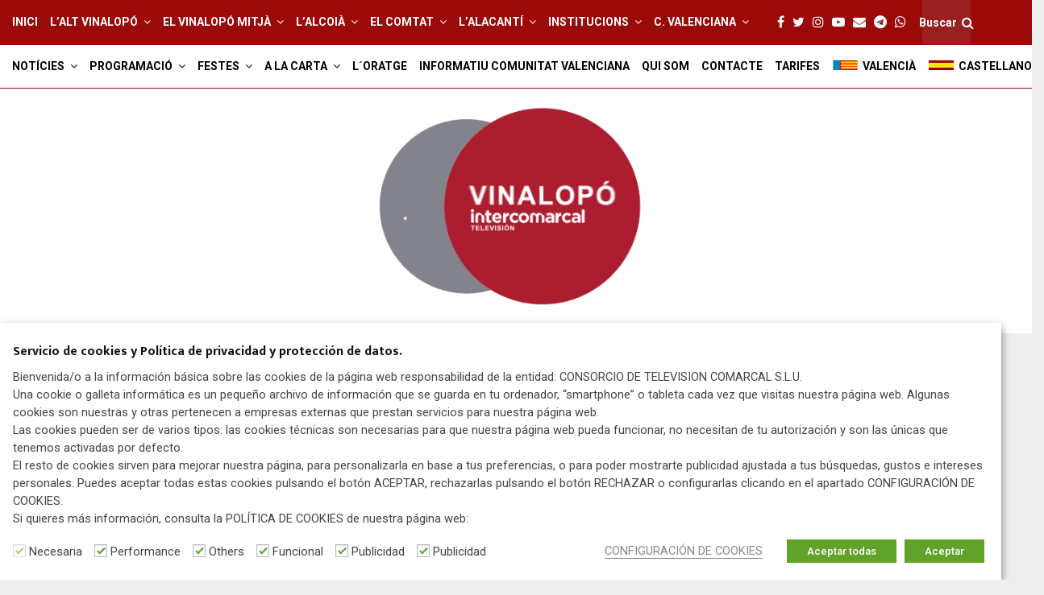

--- FILE ---
content_type: text/html; charset=UTF-8
request_url: https://www.intercomarcal.com/villena/la-concejalia-de-comercio-y-jovempa-firman-el-acuerdo-de-colaboracion-para-el-desarrollo-de-la-feria-de-muestras-2023/
body_size: 40058
content:
<!DOCTYPE html>
<html lang="es" itemscope itemtype="https://schema.org/BlogPosting">
<head>
<meta charset="UTF-8">
<meta name="viewport" content="width=device-width, initial-scale=1">
<link rel="profile" href="http://gmpg.org/xfn/11">
<meta name='robots' content='index, follow, max-image-preview:large, max-snippet:-1, max-video-preview:-1'/>
<title>La Concejalía de Comercio y Jovempa firman el acuerdo de colaboración para el desarrollo de la Feria de Muestras 2023 - Actualitat de l´Alt Vinalopó, el Vinalopó Mitjà, l´Alcoià, El Comtat i l´Alacantí</title>
<link rel="canonical" href="https://www.intercomarcal.com/villena/la-concejalia-de-comercio-y-jovempa-firman-el-acuerdo-de-colaboracion-para-el-desarrollo-de-la-feria-de-muestras-2023/"/>
<meta property="og:locale" content="es_ES"/>
<meta property="og:type" content="article"/>
<meta property="og:title" content="La Concejalía de Comercio y Jovempa firman el acuerdo de colaboración para el desarrollo de la Feria de Muestras 2023 - Actualitat de l´Alt Vinalopó, el Vinalopó Mitjà, l´Alcoià, El Comtat i l´Alacantí"/>
<meta property="og:description" content="La entidad que aglutina a jóvenes empresarios participará activamente con un stand propio y colaborará en la promoción de la Feria entre sus asociados"/>
<meta property="og:url" content="https://www.intercomarcal.com/villena/la-concejalia-de-comercio-y-jovempa-firman-el-acuerdo-de-colaboracion-para-el-desarrollo-de-la-feria-de-muestras-2023/"/>
<meta property="og:site_name" content="Actualitat de l´Alt Vinalopó, el Vinalopó Mitjà, l´Alcoià, El Comtat i l´Alacantí"/>
<meta property="article:publisher" content="https://www.facebook.com/Intercomarcal.Television/"/>
<meta property="article:published_time" content="2023-09-15T11:25:56+00:00"/>
<meta property="og:image" content="https://www.intercomarcal.com/wp-content/uploads/2021/10/Vistas_Generales_Villena_295.jpg"/>
<meta property="og:image:width" content="1920"/>
<meta property="og:image:height" content="1281"/>
<meta property="og:image:type" content="image/jpeg"/>
<meta name="author" content="Eva"/>
<meta name="twitter:card" content="summary_large_image"/>
<meta name="twitter:label1" content="Escrito por"/>
<meta name="twitter:data1" content="Eva"/>
<meta name="twitter:label2" content="Tiempo de lectura"/>
<meta name="twitter:data2" content="2 minutos"/>
<script type="application/ld+json" class="yoast-schema-graph">{"@context":"https://schema.org","@graph":[{"@type":"Article","@id":"https://www.intercomarcal.com/villena/la-concejalia-de-comercio-y-jovempa-firman-el-acuerdo-de-colaboracion-para-el-desarrollo-de-la-feria-de-muestras-2023/#article","isPartOf":{"@id":"https://www.intercomarcal.com/villena/la-concejalia-de-comercio-y-jovempa-firman-el-acuerdo-de-colaboracion-para-el-desarrollo-de-la-feria-de-muestras-2023/"},"author":{"name":"Eva","@id":"https://www.intercomarcal.com/#/schema/person/615f55bcc136c585dce01a997f478d81"},"headline":"La Concejalía de Comercio y Jovempa firman el acuerdo de colaboración para el desarrollo de la Feria de Muestras 2023","datePublished":"2023-09-15T11:25:56+00:00","mainEntityOfPage":{"@id":"https://www.intercomarcal.com/villena/la-concejalia-de-comercio-y-jovempa-firman-el-acuerdo-de-colaboracion-para-el-desarrollo-de-la-feria-de-muestras-2023/"},"wordCount":324,"commentCount":0,"publisher":{"@id":"https://www.intercomarcal.com/#organization"},"image":{"@id":"https://www.intercomarcal.com/villena/la-concejalia-de-comercio-y-jovempa-firman-el-acuerdo-de-colaboracion-para-el-desarrollo-de-la-feria-de-muestras-2023/#primaryimage"},"thumbnailUrl":"https://www.intercomarcal.com/wp-content/uploads/2021/10/Vistas_Generales_Villena_295.jpg","keywords":["Actualitat","Castellano"],"articleSection":["Villena"],"inLanguage":"es","potentialAction":[{"@type":"CommentAction","name":"Comment","target":["https://www.intercomarcal.com/villena/la-concejalia-de-comercio-y-jovempa-firman-el-acuerdo-de-colaboracion-para-el-desarrollo-de-la-feria-de-muestras-2023/#respond"]}]},{"@type":"WebPage","@id":"https://www.intercomarcal.com/villena/la-concejalia-de-comercio-y-jovempa-firman-el-acuerdo-de-colaboracion-para-el-desarrollo-de-la-feria-de-muestras-2023/","url":"https://www.intercomarcal.com/villena/la-concejalia-de-comercio-y-jovempa-firman-el-acuerdo-de-colaboracion-para-el-desarrollo-de-la-feria-de-muestras-2023/","name":"La Concejalía de Comercio y Jovempa firman el acuerdo de colaboración para el desarrollo de la Feria de Muestras 2023 - Actualitat de l´Alt Vinalopó, el Vinalopó Mitjà, l´Alcoià, El Comtat i l´Alacantí","isPartOf":{"@id":"https://www.intercomarcal.com/#website"},"primaryImageOfPage":{"@id":"https://www.intercomarcal.com/villena/la-concejalia-de-comercio-y-jovempa-firman-el-acuerdo-de-colaboracion-para-el-desarrollo-de-la-feria-de-muestras-2023/#primaryimage"},"image":{"@id":"https://www.intercomarcal.com/villena/la-concejalia-de-comercio-y-jovempa-firman-el-acuerdo-de-colaboracion-para-el-desarrollo-de-la-feria-de-muestras-2023/#primaryimage"},"thumbnailUrl":"https://www.intercomarcal.com/wp-content/uploads/2021/10/Vistas_Generales_Villena_295.jpg","datePublished":"2023-09-15T11:25:56+00:00","breadcrumb":{"@id":"https://www.intercomarcal.com/villena/la-concejalia-de-comercio-y-jovempa-firman-el-acuerdo-de-colaboracion-para-el-desarrollo-de-la-feria-de-muestras-2023/#breadcrumb"},"inLanguage":"es","potentialAction":[{"@type":"ReadAction","target":["https://www.intercomarcal.com/villena/la-concejalia-de-comercio-y-jovempa-firman-el-acuerdo-de-colaboracion-para-el-desarrollo-de-la-feria-de-muestras-2023/"]}]},{"@type":"ImageObject","inLanguage":"es","@id":"https://www.intercomarcal.com/villena/la-concejalia-de-comercio-y-jovempa-firman-el-acuerdo-de-colaboracion-para-el-desarrollo-de-la-feria-de-muestras-2023/#primaryimage","url":"https://www.intercomarcal.com/wp-content/uploads/2021/10/Vistas_Generales_Villena_295.jpg","contentUrl":"https://www.intercomarcal.com/wp-content/uploads/2021/10/Vistas_Generales_Villena_295.jpg","width":1920,"height":1281,"caption":"Villena (Alicante),"},{"@type":"BreadcrumbList","@id":"https://www.intercomarcal.com/villena/la-concejalia-de-comercio-y-jovempa-firman-el-acuerdo-de-colaboracion-para-el-desarrollo-de-la-feria-de-muestras-2023/#breadcrumb","itemListElement":[{"@type":"ListItem","position":1,"name":"Home","item":"https://www.intercomarcal.com/"},{"@type":"ListItem","position":2,"name":"La Concejalía de Comercio y Jovempa firman el acuerdo de colaboración para el desarrollo de la Feria de Muestras 2023"}]},{"@type":"WebSite","@id":"https://www.intercomarcal.com/#website","url":"https://www.intercomarcal.com/","name":"Intercomarcal.com - Intercomarcal TV - Noticas, vídeos y fotografías de la provincia de Alicante y El Vinalopó","description":"Actualitat de l´Alt Vinalopó, el Vinalopó Mitjà, l´Alcoià, El Comtat i l´Alacantí","publisher":{"@id":"https://www.intercomarcal.com/#organization"},"alternateName":"Noticas, vídeos y fotografías de la provincia de Alicante y El Vinalopó","potentialAction":[{"@type":"SearchAction","target":{"@type":"EntryPoint","urlTemplate":"https://www.intercomarcal.com/?s={search_term_string}"},"query-input":{"@type":"PropertyValueSpecification","valueRequired":true,"valueName":"search_term_string"}}],"inLanguage":"es"},{"@type":"Organization","@id":"https://www.intercomarcal.com/#organization","name":"Intercomarcal Televisión Actualitat de l´Alt Vinalopó, el Vinalopó Mitjà, l´Alcoià, El Comtat i l´Alacantí - Noticias, vídeos y fotografías","url":"https://www.intercomarcal.com/","logo":{"@type":"ImageObject","inLanguage":"es","@id":"https://www.intercomarcal.com/#/schema/logo/image/","url":"https://www.intercomarcal.com/wp-content/uploads/2017/11/tvi20aniversario.jpg","contentUrl":"https://www.intercomarcal.com/wp-content/uploads/2017/11/tvi20aniversario.jpg","width":650,"height":175,"caption":"Intercomarcal Televisión Actualitat de l´Alt Vinalopó, el Vinalopó Mitjà, l´Alcoià, El Comtat i l´Alacantí - Noticias, vídeos y fotografías"},"image":{"@id":"https://www.intercomarcal.com/#/schema/logo/image/"},"sameAs":["https://www.facebook.com/Intercomarcal.Television/"]},{"@type":"Person","@id":"https://www.intercomarcal.com/#/schema/person/615f55bcc136c585dce01a997f478d81","name":"Eva","image":{"@type":"ImageObject","inLanguage":"es","@id":"https://www.intercomarcal.com/#/schema/person/image/","url":"https://secure.gravatar.com/avatar/740c766de2c08316c4d3bb8e52509d61a693ff891348015c230f7f13b4728617?s=96&d=mm&r=g","contentUrl":"https://secure.gravatar.com/avatar/740c766de2c08316c4d3bb8e52509d61a693ff891348015c230f7f13b4728617?s=96&d=mm&r=g","caption":"Eva"},"url":"https://www.intercomarcal.com/author/evatvi7/"}]}</script>
<link rel='dns-prefetch' href='//fonts.googleapis.com'/>
<link rel="alternate" type="application/rss+xml" title="Actualitat de l´Alt Vinalopó, el Vinalopó Mitjà, l´Alcoià, El Comtat i l´Alacantí &raquo; Feed" href="https://www.intercomarcal.com/feed/"/>
<link rel="alternate" type="application/rss+xml" title="Actualitat de l´Alt Vinalopó, el Vinalopó Mitjà, l´Alcoià, El Comtat i l´Alacantí &raquo; Feed de los comentarios" href="https://www.intercomarcal.com/comments/feed/"/>
<link rel="alternate" type="application/rss+xml" title="Actualitat de l´Alt Vinalopó, el Vinalopó Mitjà, l´Alcoià, El Comtat i l´Alacantí &raquo; Comentario La Concejalía de Comercio y Jovempa firman el acuerdo de colaboración para el desarrollo de la Feria de Muestras 2023 del feed" href="https://www.intercomarcal.com/villena/la-concejalia-de-comercio-y-jovempa-firman-el-acuerdo-de-colaboracion-para-el-desarrollo-de-la-feria-de-muestras-2023/feed/"/>
<link rel="alternate" title="oEmbed (JSON)" type="application/json+oembed" href="https://www.intercomarcal.com/wp-json/oembed/1.0/embed?url=https%3A%2F%2Fwww.intercomarcal.com%2Fvillena%2Fla-concejalia-de-comercio-y-jovempa-firman-el-acuerdo-de-colaboracion-para-el-desarrollo-de-la-feria-de-muestras-2023%2F"/>
<link rel="alternate" title="oEmbed (XML)" type="text/xml+oembed" href="https://www.intercomarcal.com/wp-json/oembed/1.0/embed?url=https%3A%2F%2Fwww.intercomarcal.com%2Fvillena%2Fla-concejalia-de-comercio-y-jovempa-firman-el-acuerdo-de-colaboracion-para-el-desarrollo-de-la-feria-de-muestras-2023%2F&#038;format=xml"/>
<style id='wp-img-auto-sizes-contain-inline-css'>img:is([sizes=auto i],[sizes^="auto," i]){contain-intrinsic-size:3000px 1500px}</style>
<style id='wp-block-library-inline-css'>:root{--wp-block-synced-color:#7a00df;--wp-block-synced-color--rgb:122,0,223;--wp-bound-block-color:var(--wp-block-synced-color);--wp-editor-canvas-background:#ddd;--wp-admin-theme-color:#007cba;--wp-admin-theme-color--rgb:0,124,186;--wp-admin-theme-color-darker-10:#006ba1;--wp-admin-theme-color-darker-10--rgb:0,107,160.5;--wp-admin-theme-color-darker-20:#005a87;--wp-admin-theme-color-darker-20--rgb:0,90,135;--wp-admin-border-width-focus:2px}@media (min-resolution:192dpi){:root{--wp-admin-border-width-focus:1.5px}}.wp-element-button{cursor:pointer}:root .has-very-light-gray-background-color{background-color:#eee}:root .has-very-dark-gray-background-color{background-color:#313131}:root .has-very-light-gray-color{color:#eee}:root .has-very-dark-gray-color{color:#313131}:root .has-vivid-green-cyan-to-vivid-cyan-blue-gradient-background{background:linear-gradient(135deg,#00d084,#0693e3)}:root .has-purple-crush-gradient-background{background:linear-gradient(135deg,#34e2e4,#4721fb 50%,#ab1dfe)}:root .has-hazy-dawn-gradient-background{background:linear-gradient(135deg,#faaca8,#dad0ec)}:root .has-subdued-olive-gradient-background{background:linear-gradient(135deg,#fafae1,#67a671)}:root .has-atomic-cream-gradient-background{background:linear-gradient(135deg,#fdd79a,#004a59)}:root .has-nightshade-gradient-background{background:linear-gradient(135deg,#330968,#31cdcf)}:root .has-midnight-gradient-background{background:linear-gradient(135deg,#020381,#2874fc)}:root{--wp--preset--font-size--normal:16px;--wp--preset--font-size--huge:42px}.has-regular-font-size{font-size:1em}.has-larger-font-size{font-size:2.625em}.has-normal-font-size{font-size:var(--wp--preset--font-size--normal)}.has-huge-font-size{font-size:var(--wp--preset--font-size--huge)}.has-text-align-center{text-align:center}.has-text-align-left{text-align:left}.has-text-align-right{text-align:right}.has-fit-text{white-space:nowrap!important}#end-resizable-editor-section{display:none}.aligncenter{clear:both}.items-justified-left{justify-content:flex-start}.items-justified-center{justify-content:center}.items-justified-right{justify-content:flex-end}.items-justified-space-between{justify-content:space-between}.screen-reader-text{border:0;clip-path:inset(50%);height:1px;margin:-1px;overflow:hidden;padding:0;position:absolute;width:1px;word-wrap:normal!important}.screen-reader-text:focus{background-color:#ddd;clip-path:none;color:#444;display:block;font-size:1em;height:auto;left:5px;line-height:normal;padding:15px 23px 14px;text-decoration:none;top:5px;width:auto;z-index:100000}html :where(.has-border-color){border-style:solid}html :where([style*=border-top-color]){border-top-style:solid}html :where([style*=border-right-color]){border-right-style:solid}html :where([style*=border-bottom-color]){border-bottom-style:solid}html :where([style*=border-left-color]){border-left-style:solid}html :where([style*=border-width]){border-style:solid}html :where([style*=border-top-width]){border-top-style:solid}html :where([style*=border-right-width]){border-right-style:solid}html :where([style*=border-bottom-width]){border-bottom-style:solid}html :where([style*=border-left-width]){border-left-style:solid}html :where(img[class*=wp-image-]){height:auto;max-width:100%}:where(figure){margin:0 0 1em}html :where(.is-position-sticky){--wp-admin--admin-bar--position-offset:var(--wp-admin--admin-bar--height,0px)}@media screen and (max-width:600px){html :where(.is-position-sticky){--wp-admin--admin-bar--position-offset:0px}}</style><style id='global-styles-inline-css'>:root{--wp--preset--aspect-ratio--square:1;--wp--preset--aspect-ratio--4-3:4/3;--wp--preset--aspect-ratio--3-4:3/4;--wp--preset--aspect-ratio--3-2:3/2;--wp--preset--aspect-ratio--2-3:2/3;--wp--preset--aspect-ratio--16-9:16/9;--wp--preset--aspect-ratio--9-16:9/16;--wp--preset--color--black:#000000;--wp--preset--color--cyan-bluish-gray:#abb8c3;--wp--preset--color--white:#ffffff;--wp--preset--color--pale-pink:#f78da7;--wp--preset--color--vivid-red:#cf2e2e;--wp--preset--color--luminous-vivid-orange:#ff6900;--wp--preset--color--luminous-vivid-amber:#fcb900;--wp--preset--color--light-green-cyan:#7bdcb5;--wp--preset--color--vivid-green-cyan:#00d084;--wp--preset--color--pale-cyan-blue:#8ed1fc;--wp--preset--color--vivid-cyan-blue:#0693e3;--wp--preset--color--vivid-purple:#9b51e0;--wp--preset--gradient--vivid-cyan-blue-to-vivid-purple:linear-gradient(135deg,rgb(6,147,227) 0%,rgb(155,81,224) 100%);--wp--preset--gradient--light-green-cyan-to-vivid-green-cyan:linear-gradient(135deg,rgb(122,220,180) 0%,rgb(0,208,130) 100%);--wp--preset--gradient--luminous-vivid-amber-to-luminous-vivid-orange:linear-gradient(135deg,rgb(252,185,0) 0%,rgb(255,105,0) 100%);--wp--preset--gradient--luminous-vivid-orange-to-vivid-red:linear-gradient(135deg,rgb(255,105,0) 0%,rgb(207,46,46) 100%);--wp--preset--gradient--very-light-gray-to-cyan-bluish-gray:linear-gradient(135deg,rgb(238,238,238) 0%,rgb(169,184,195) 100%);--wp--preset--gradient--cool-to-warm-spectrum:linear-gradient(135deg,rgb(74,234,220) 0%,rgb(151,120,209) 20%,rgb(207,42,186) 40%,rgb(238,44,130) 60%,rgb(251,105,98) 80%,rgb(254,248,76) 100%);--wp--preset--gradient--blush-light-purple:linear-gradient(135deg,rgb(255,206,236) 0%,rgb(152,150,240) 100%);--wp--preset--gradient--blush-bordeaux:linear-gradient(135deg,rgb(254,205,165) 0%,rgb(254,45,45) 50%,rgb(107,0,62) 100%);--wp--preset--gradient--luminous-dusk:linear-gradient(135deg,rgb(255,203,112) 0%,rgb(199,81,192) 50%,rgb(65,88,208) 100%);--wp--preset--gradient--pale-ocean:linear-gradient(135deg,rgb(255,245,203) 0%,rgb(182,227,212) 50%,rgb(51,167,181) 100%);--wp--preset--gradient--electric-grass:linear-gradient(135deg,rgb(202,248,128) 0%,rgb(113,206,126) 100%);--wp--preset--gradient--midnight:linear-gradient(135deg,rgb(2,3,129) 0%,rgb(40,116,252) 100%);--wp--preset--font-size--small:14px;--wp--preset--font-size--medium:20px;--wp--preset--font-size--large:32px;--wp--preset--font-size--x-large:42px;--wp--preset--font-size--normal:16px;--wp--preset--font-size--huge:42px;--wp--preset--spacing--20:0.44rem;--wp--preset--spacing--30:0.67rem;--wp--preset--spacing--40:1rem;--wp--preset--spacing--50:1.5rem;--wp--preset--spacing--60:2.25rem;--wp--preset--spacing--70:3.38rem;--wp--preset--spacing--80:5.06rem;--wp--preset--shadow--natural:6px 6px 9px rgba(0, 0, 0, 0.2);--wp--preset--shadow--deep:12px 12px 50px rgba(0, 0, 0, 0.4);--wp--preset--shadow--sharp:6px 6px 0px rgba(0, 0, 0, 0.2);--wp--preset--shadow--outlined:6px 6px 0px -3px rgb(255, 255, 255), 6px 6px rgb(0, 0, 0);--wp--preset--shadow--crisp:6px 6px 0px rgb(0, 0, 0);}:where(.is-layout-flex){gap:0.5em;}:where(.is-layout-grid){gap:0.5em;}body .is-layout-flex{display:flex;}.is-layout-flex{flex-wrap:wrap;align-items:center;}.is-layout-flex > :is(*, div){margin:0;}body .is-layout-grid{display:grid;}.is-layout-grid > :is(*, div){margin:0;}:where(.wp-block-columns.is-layout-flex){gap:2em;}:where(.wp-block-columns.is-layout-grid){gap:2em;}:where(.wp-block-post-template.is-layout-flex){gap:1.25em;}:where(.wp-block-post-template.is-layout-grid){gap:1.25em;}.has-black-color{color:var(--wp--preset--color--black) !important;}.has-cyan-bluish-gray-color{color:var(--wp--preset--color--cyan-bluish-gray) !important;}.has-white-color{color:var(--wp--preset--color--white) !important;}.has-pale-pink-color{color:var(--wp--preset--color--pale-pink) !important;}.has-vivid-red-color{color:var(--wp--preset--color--vivid-red) !important;}.has-luminous-vivid-orange-color{color:var(--wp--preset--color--luminous-vivid-orange) !important;}.has-luminous-vivid-amber-color{color:var(--wp--preset--color--luminous-vivid-amber) !important;}.has-light-green-cyan-color{color:var(--wp--preset--color--light-green-cyan) !important;}.has-vivid-green-cyan-color{color:var(--wp--preset--color--vivid-green-cyan) !important;}.has-pale-cyan-blue-color{color:var(--wp--preset--color--pale-cyan-blue) !important;}.has-vivid-cyan-blue-color{color:var(--wp--preset--color--vivid-cyan-blue) !important;}.has-vivid-purple-color{color:var(--wp--preset--color--vivid-purple) !important;}.has-black-background-color{background-color:var(--wp--preset--color--black) !important;}.has-cyan-bluish-gray-background-color{background-color:var(--wp--preset--color--cyan-bluish-gray) !important;}.has-white-background-color{background-color:var(--wp--preset--color--white) !important;}.has-pale-pink-background-color{background-color:var(--wp--preset--color--pale-pink) !important;}.has-vivid-red-background-color{background-color:var(--wp--preset--color--vivid-red) !important;}.has-luminous-vivid-orange-background-color{background-color:var(--wp--preset--color--luminous-vivid-orange) !important;}.has-luminous-vivid-amber-background-color{background-color:var(--wp--preset--color--luminous-vivid-amber) !important;}.has-light-green-cyan-background-color{background-color:var(--wp--preset--color--light-green-cyan) !important;}.has-vivid-green-cyan-background-color{background-color:var(--wp--preset--color--vivid-green-cyan) !important;}.has-pale-cyan-blue-background-color{background-color:var(--wp--preset--color--pale-cyan-blue) !important;}.has-vivid-cyan-blue-background-color{background-color:var(--wp--preset--color--vivid-cyan-blue) !important;}.has-vivid-purple-background-color{background-color:var(--wp--preset--color--vivid-purple) !important;}.has-black-border-color{border-color:var(--wp--preset--color--black) !important;}.has-cyan-bluish-gray-border-color{border-color:var(--wp--preset--color--cyan-bluish-gray) !important;}.has-white-border-color{border-color:var(--wp--preset--color--white) !important;}.has-pale-pink-border-color{border-color:var(--wp--preset--color--pale-pink) !important;}.has-vivid-red-border-color{border-color:var(--wp--preset--color--vivid-red) !important;}.has-luminous-vivid-orange-border-color{border-color:var(--wp--preset--color--luminous-vivid-orange) !important;}.has-luminous-vivid-amber-border-color{border-color:var(--wp--preset--color--luminous-vivid-amber) !important;}.has-light-green-cyan-border-color{border-color:var(--wp--preset--color--light-green-cyan) !important;}.has-vivid-green-cyan-border-color{border-color:var(--wp--preset--color--vivid-green-cyan) !important;}.has-pale-cyan-blue-border-color{border-color:var(--wp--preset--color--pale-cyan-blue) !important;}.has-vivid-cyan-blue-border-color{border-color:var(--wp--preset--color--vivid-cyan-blue) !important;}.has-vivid-purple-border-color{border-color:var(--wp--preset--color--vivid-purple) !important;}.has-vivid-cyan-blue-to-vivid-purple-gradient-background{background:var(--wp--preset--gradient--vivid-cyan-blue-to-vivid-purple) !important;}.has-light-green-cyan-to-vivid-green-cyan-gradient-background{background:var(--wp--preset--gradient--light-green-cyan-to-vivid-green-cyan) !important;}.has-luminous-vivid-amber-to-luminous-vivid-orange-gradient-background{background:var(--wp--preset--gradient--luminous-vivid-amber-to-luminous-vivid-orange) !important;}.has-luminous-vivid-orange-to-vivid-red-gradient-background{background:var(--wp--preset--gradient--luminous-vivid-orange-to-vivid-red) !important;}.has-very-light-gray-to-cyan-bluish-gray-gradient-background{background:var(--wp--preset--gradient--very-light-gray-to-cyan-bluish-gray) !important;}.has-cool-to-warm-spectrum-gradient-background{background:var(--wp--preset--gradient--cool-to-warm-spectrum) !important;}.has-blush-light-purple-gradient-background{background:var(--wp--preset--gradient--blush-light-purple) !important;}.has-blush-bordeaux-gradient-background{background:var(--wp--preset--gradient--blush-bordeaux) !important;}.has-luminous-dusk-gradient-background{background:var(--wp--preset--gradient--luminous-dusk) !important;}.has-pale-ocean-gradient-background{background:var(--wp--preset--gradient--pale-ocean) !important;}.has-electric-grass-gradient-background{background:var(--wp--preset--gradient--electric-grass) !important;}.has-midnight-gradient-background{background:var(--wp--preset--gradient--midnight) !important;}.has-small-font-size{font-size:var(--wp--preset--font-size--small) !important;}.has-medium-font-size{font-size:var(--wp--preset--font-size--medium) !important;}.has-large-font-size{font-size:var(--wp--preset--font-size--large) !important;}.has-x-large-font-size{font-size:var(--wp--preset--font-size--x-large) !important;}</style>
<style id='classic-theme-styles-inline-css'>.wp-block-button__link{color:#fff;background-color:#32373c;border-radius:9999px;box-shadow:none;text-decoration:none;padding:calc(.667em + 2px) calc(1.333em + 2px);font-size:1.125em}.wp-block-file__button{background:#32373c;color:#fff;text-decoration:none}</style>
<link rel="stylesheet" type="text/css" href="//www.intercomarcal.com/wp-content/cache/wpfc-minified/fhhazmlb/btxqi.css" media="all"/>
<link rel='stylesheet' id='nest-fonts-css' href='//fonts.googleapis.com/css?family=Hind%3A300%2C500&#038;ver=1.0.0' type='text/css' media='all'/>
<link rel="stylesheet" type="text/css" href="//www.intercomarcal.com/wp-content/cache/wpfc-minified/egzmtsmd/btxqi.css" media="all"/>
<link rel='stylesheet' id='penci-oswald-css' href='//fonts.googleapis.com/css?family=Oswald%3A400&#038;ver=6.9' type='text/css' media='all'/>
<link rel="stylesheet" type="text/css" href="//www.intercomarcal.com/wp-content/cache/wpfc-minified/mbw0r1dq/btxqi.css" media="all"/>
<style id='cookie-law-info-gdpr-inline-css'>.cli-modal-content, .cli-tab-content{background-color:#ffffff;}.cli-privacy-content-text, .cli-modal .cli-modal-dialog, .cli-tab-container p, a.cli-privacy-readmore{color:#000000;}.cli-tab-header{background-color:#f2f2f2;}.cli-tab-header, .cli-tab-header a.cli-nav-link,span.cli-necessary-caption,.cli-switch .cli-slider:after{color:#000000;}.cli-switch .cli-slider:before{background-color:#ffffff;}.cli-switch input:checked + .cli-slider:before{background-color:#ffffff;}.cli-switch .cli-slider{background-color:#e3e1e8;}.cli-switch input:checked + .cli-slider{background-color:#28a745;}.cli-modal-close svg{fill:#000000;}.cli-tab-footer .wt-cli-privacy-accept-all-btn{background-color:#00acad;color:#ffffff}.cli-tab-footer .wt-cli-privacy-accept-btn{background-color:#00acad;color:#ffffff}.cli-tab-header a:before{border-right:1px solid #000000;border-bottom:1px solid #000000;}</style>
<link rel="stylesheet" type="text/css" href="//www.intercomarcal.com/wp-content/cache/wpfc-minified/dhd23xek/btxqi.css" media="all"/>
<link rel='stylesheet' id='penci-fonts-css' href='//fonts.googleapis.com/css?family=Roboto%3A300%2C300italic%2C400%2C400italic%2C500%2C500italic%2C700%2C700italic%2C800%2C800italic%7CMukta+Vaani%3A300%2C300italic%2C400%2C400italic%2C500%2C500italic%2C700%2C700italic%2C800%2C800italic%7COswald%3A300%2C300italic%2C400%2C400italic%2C500%2C500italic%2C700%2C700italic%2C800%2C800italic%7CTeko%3A300%2C300italic%2C400%2C400italic%2C500%2C500italic%2C700%2C700italic%2C800%2C800italic%3A300%2C300italic%2C400%2C400italic%2C500%2C500italic%2C700%2C700italic%2C800%2C800italic%26subset%3Dcyrillic%2Ccyrillic-ext%2Cgreek%2Cgreek-ext%2Clatin-ext' type='text/css' media='all'/>
<link rel="stylesheet" type="text/css" href="//www.intercomarcal.com/wp-content/cache/wpfc-minified/kcvtzxxc/btxqi.css" media="all"/>
<style id='penci-style-inline-css'>.penci-block-vc.style-title-13:not(.footer-widget).style-title-center .penci-block-heading{border-right:10px solid transparent;border-left:10px solid transparent;}.site-branding h1, .site-branding h2{margin:0;}.penci-schema-markup{display:none !important;}.penci-entry-media .twitter-video{max-width:none !important;margin:0 !important;}.penci-entry-media .fb-video{margin-bottom:0;}.penci-entry-media .post-format-meta > iframe{vertical-align:top;}.penci-single-style-6 .penci-entry-media-top.penci-video-format-dailymotion:after, .penci-single-style-6 .penci-entry-media-top.penci-video-format-facebook:after, .penci-single-style-6 .penci-entry-media-top.penci-video-format-vimeo:after, .penci-single-style-6 .penci-entry-media-top.penci-video-format-twitter:after, .penci-single-style-7 .penci-entry-media-top.penci-video-format-dailymotion:after, .penci-single-style-7 .penci-entry-media-top.penci-video-format-facebook:after, .penci-single-style-7 .penci-entry-media-top.penci-video-format-vimeo:after, .penci-single-style-7 .penci-entry-media-top.penci-video-format-twitter:after{content:none;}
.penci-single-style-5 .penci-entry-media.penci-video-format-dailymotion:after, .penci-single-style-5 .penci-entry-media.penci-video-format-facebook:after, .penci-single-style-5 .penci-entry-media.penci-video-format-vimeo:after, .penci-single-style-5 .penci-entry-media.penci-video-format-twitter:after{content:none;}@media screen and (max-width:960px){ .penci-insta-thumb ul.thumbnails.penci_col_5 li, .penci-insta-thumb ul.thumbnails.penci_col_6 li{width:33.33% !important;}
.penci-insta-thumb ul.thumbnails.penci_col_7 li, .penci-insta-thumb ul.thumbnails.penci_col_8 li, .penci-insta-thumb ul.thumbnails.penci_col_9 li, .penci-insta-thumb ul.thumbnails.penci_col_10 li{width:25% !important;}
}.site-header.header--s12 .penci-menu-toggle-wapper,.site-header.header--s12 .header__social-search{flex:1;}.site-header.header--s5 .site-branding{padding-right:0;margin-right:40px;}.penci-block_37 .penci_post-meta{padding-top:8px;}.penci-block_37 .penci-post-excerpt + .penci_post-meta{padding-top:0;}.penci-hide-text-votes{display:none;}.penci-usewr-review{border-top:1px solid #ececec;}.penci-review-score{top:5px;position:relative;}.penci-social-counter.penci-social-counter--style-3 .penci-social__empty a, .penci-social-counter.penci-social-counter--style-4 .penci-social__empty a, .penci-social-counter.penci-social-counter--style-5 .penci-social__empty a, .penci-social-counter.penci-social-counter--style-6 .penci-social__empty a{display:flex;justify-content:center;align-items:center;}.penci-block-error{padding:0 20px 20px;}@media screen and (min-width:1240px){ .penci_dis_padding_bw .penci-content-main.penci-col-4:nth-child(3n+2) { padding-right: 15px; padding-left: 15px; }}.bos_searchbox_widget_class.penci-vc-column-1 #flexi_searchbox #b_searchboxInc .b_submitButton_wrapper{padding-top:10px;padding-bottom:10px;}.mfp-image-holder .mfp-close, .mfp-iframe-holder .mfp-close{background:transparent;border-color:transparent;}.site-content,.penci-page-style-1 .site-content, 
.page-template-full-width.penci-block-pagination .site-content, .penci-page-style-2 .site-content, .penci-single-style-1 .site-content, 
.penci-single-style-2 .site-content,.penci-page-style-3 .site-content,
.penci-single-style-3 .site-content{margin-top:20px;}.penci-topbar h3, .penci-topbar, .penci-topbar ul.menu>li>a,.penci-topbar ul.menu li ul.sub-menu li a,.penci-topbar ul.topbar__logout li a, .topbar_weather .penci-weather-degrees{font-size:12px;}.penci-topbar .topbar__trending .headline-title{font-size:12px;}.topbar__trending{width:750px;}.penci-topbar{background-color:#e0e0e0;}.penci-topbar,.penci-topbar a, .penci-topbar ul li a{color:#0a0a0a;}.main-navigation > ul:not(.children) > li.highlight-button{min-height:55px;}.site-header,.main-navigation > ul:not(.children) > li > a,.site-header.header--s7 .main-navigation > ul:not(.children) > li > a,.search-click,.penci-menuhbg-wapper,.header__social-media,.site-header.header--s7,.site-header.header--s1 .site-branding .site-title,.site-header.header--s7 .site-branding .site-title,.site-header.header--s10 .site-branding .site-title,.site-header.header--s5 .site-branding .site-title{line-height:54px;min-height:55px;}.site-header.header--s7 .custom-logo, .site-header.header--s10 .custom-logo,.site-header.header--s11 .custom-logo, .site-header.header--s1 .custom-logo, .site-header.header--s5 .custom-logo{max-height:51px;}.main-navigation > ul:not(.children) > li > a{font-size:14px;}#site-navigation .penci-megamenu .penci-mega-child-categories a{text-transform:none;}.single .penci-post-pagination span{font-size:13px;}.penci-post-related .item-related h4{font-size:14px;}
.penci-post-related .post-title-box .post-box-title, .post-comments .post-title-box .post-box-title, 
.site-content .post-comments #respond h3{font-size:13px !important;}form#commentform > div.penci-gdpr-message{font-size:14px !important;}.penci-block-vc-pag  .penci-archive__list_posts .penci-post-item .entry-title{font-size:20px;}.penci-portfolio-wrap{margin-left:0px;margin-right:0px;}.penci-portfolio-wrap .portfolio-item{padding-left:0px;padding-right:0px;margin-bottom:0px;}.penci-popup-login-register .penci-login-container{background-image:url(http://www.intercomarcal.com/wp-content/uploads/2018/07/bg-login.jpg);background-position:center;background-color:#3f51b5;}.penci-popup-login-register h4{color:#ffffff;}.penci-popup-login-register .penci-login-container{color:#f5f5f5;}.penci-login-container .penci-login input[type="text"], .penci-login-container .penci-login input[type=password], .penci-login-container .penci-login input[type="submit"], .penci-login-container .penci-login input[type="email"]{color:#ffffff;}.penci-popup-login-register .penci-login-container .penci-login input[type="text"]::-webkit-input-placeholder,.penci-popup-login-register .penci-login-container .penci-login input[type=password]::-webkit-input-placeholder,.penci-popup-login-register .penci-login-container .penci-login input[type="submit"]::-webkit-input-placeholder,.penci-popup-login-register .penci-login-container .penci-login input[type="email"]::-webkit-input-placeholder{color:#ffffff !important;}.penci-popup-login-register .penci-login-container .penci-login input[type="text"]::-moz-placeholder,.penci-popup-login-register .penci-login-container .penci-login input[type=password]::-moz-placeholder,.penci-popup-login-register .penci-login-container .penci-login input[type="submit"]::-moz-placeholder,.penci-popup-login-register .penci-login-container .penci-login input[type="email"]::-moz-placeholder{color:#ffffff !important;}.penci-popup-login-register .penci-login-container .penci-login input[type="text"]:-ms-input-placeholder,.penci-popup-login-register .penci-login-container .penci-login input[type=password]:-ms-input-placeholder,.penci-popup-login-register .penci-login-container .penci-login input[type="submit"]:-ms-input-placeholder,.penci-popup-login-register .penci-login-container .penci-login input[type="email"]:-ms-input-placeholder{color:#ffffff !important;}.penci-popup-login-register .penci-login-container .penci-login input[type="text"]:-moz-placeholder,.penci-popup-login-register .penci-login-container .penci-login input[type=password]:-moz-placeholder,.penci-popup-login-register .penci-login-container .penci-login input[type="submit"]:-moz-placeholder,.penci-popup-login-register .penci-login-container .penci-login input[type="email"]:-moz-placeholder{color:#ffffff !important;}.penci-popup-login-register .penci-login-container .penci-login input[type="text"],
.penci-popup-login-register .penci-login-container .penci-login input[type=password],
.penci-popup-login-register .penci-login-container .penci-login input[type="submit"],
.penci-popup-login-register .penci-login-container .penci-login input[type="email"]{border-color:#3a66b9;}.penci-popup-login-register .penci-login-container a{color:#ffffff;}.penci-popup-login-register .penci-login-container a:hover{color:#ffffff;}.penci-popup-login-register .penci-login-container .penci-login input[type="submit"]:hover{background-color:#313131;}
.penci-ajax-search-results .ajax-loading:before, .show-search .show-search__content,
div.bbp-template-notice, div.indicator-hint,	
.widget select,select, pre,.wpb_text_column,
.single .penci-content-post, .page .penci-content-post,
.forum-archive .penci-content-post, .penci-block-vc,.penci-archive__content,.error404 .not-found,.ajax-loading:before{background-color:#ffffff}
.penci-block-vc.style-title-11:not(.footer-widget) .penci-block__title a,
.penci-block-vc.style-title-11:not(.footer-widget) .penci-block__title span, 
.penci-block-vc.style-title-11:not(.footer-widget) .penci-subcat-filter, 
.penci-block-vc.style-title-11:not(.footer-widget) .penci-slider-nav{background-color:#ffffff}.penci-archive .entry-meta,.penci-archive .entry-meta a,
.penci-inline-related-posts .penci_post-meta, .penci__general-meta .penci_post-meta, 
.penci-block_video.style-1 .penci_post-meta, .penci-block_video.style-7 .penci_post-meta,
.penci_breadcrumbs a, .penci_breadcrumbs span,.penci_breadcrumbs i,
.error404 .page-content, .woocommerce .comment-form p.stars a,
.woocommerce .woocommerce-ordering, .woocommerce .woocommerce-result-count,
.woocommerce #reviews #comments ol.commentlist li .comment-text .meta,
.penci-entry-meta,#wp-calendar caption,.penci-post-pagination span,
.penci-archive .entry-meta span{color:#999999}
.site-main .element-media-controls a, .entry-content .element-media-controls a,
.penci-portfolio-below_img .inner-item-portfolio .portfolio-desc h3, .post-entry .penci-portfolio-filter ul li a, .penci-portfolio-filter ul li a,
.widget_display_stats dt, .widget_display_stats dd,
#wp-calendar tbody td a,
.widget.widget_display_replies a, .post-entry .penci-portfolio-filter ul li.active a, .penci-portfolio-filter ul li.active a,
.woocommerce div.product .woocommerce-tabs ul.tabs li a, .woocommerce ul.products li.product h3, .woocommerce ul.products li.product .woocommerce-loop-product__title,
.woocommerce table.shop_table td.product-name a, input[type="text"], input[type="email"], input[type="url"], input[type="password"],
input[type="search"], input[type="number"], input[type="tel"], input[type="range"], input[type="date"],
input[type="month"], input[type="week"], input[type="time"], input[type="datetime"], input[type="datetime-local"], input[type="color"], textarea,
.error404 .page-content .search-form .search-submit,.penci-no-results .search-form .search-submit,.error404 .page-content a,
a,.widget a,.penci-block-vc .penci-block__title a, .penci-block-vc .penci-block__title span,
.penci-page-title, .penci-entry-title,.woocommerce .page-title,
.penci-recipe-index-wrap .penci-recipe-index-title a, .penci-social-buttons .penci-social-share-text,
.woocommerce div.product .product_title, .penci-post-pagination h5 a,
.woocommerce div.product .woocommerce-tabs .panel > h2:first-child, .woocommerce div.product .woocommerce-tabs .panel #reviews #comments h2,
.woocommerce div.product .woocommerce-tabs .panel #respond .comment-reply-title,
.woocommerce #reviews #comments ol.commentlist li .comment-text .meta strong,
.woocommerce div.product .related > h2, .woocommerce div.product .upsells > h2,
.penci-author-content .author-social, .forum-archive .penci-entry-title,
#bbpress-forums li.bbp-body ul.forum li.bbp-forum-info a,
.woocommerce div.product .entry-summary div[itemprop="description"] h2, .woocommerce div.product .woocommerce-tabs #tab-description h2,
.widget.widget_recent_entries li a, .widget.widget_recent_comments li a, .widget.widget_meta li a,
.penci-pagination:not(.penci-ajax-more) a, .penci-pagination:not(.penci-ajax-more) span{color:#111111}div.wpforms-container .wpforms-form input[type=date],div.wpforms-container .wpforms-form input[type=datetime],div.wpforms-container .wpforms-form input[type=datetime-local],div.wpforms-container .wpforms-form input[type=email],div.wpforms-container .wpforms-form input[type=month],div.wpforms-container .wpforms-form input[type=number],div.wpforms-container .wpforms-form input[type=password],div.wpforms-container .wpforms-form input[type=range],div.wpforms-container .wpforms-form input[type=search],div.wpforms-container .wpforms-form input[type=tel],div.wpforms-container .wpforms-form input[type=text],div.wpforms-container .wpforms-form input[type=time],div.wpforms-container .wpforms-form input[type=url],div.wpforms-container .wpforms-form input[type=week],div.wpforms-container .wpforms-form select,div.wpforms-container .wpforms-form textarea{color:#111111}
h1, h2, h3, h4, h5, h6,.penci-userreview-author,.penci-review-metas .penci-review-meta i,
.entry-content h1, .entry-content h2, .entry-content h3, .entry-content h4,
.entry-content h5, .entry-content h6, .comment-content h1, .comment-content h2,
.comment-content h3, .comment-content h4, .comment-content h5, .comment-content h6,
.penci-inline-related-posts .penci-irp-heading{color:#111111}.site-main .frontend-form-container .element-media-file,.site-main .frontend-form-container .element-media,.site-main .frontend-item-container .select2.select2-container .select2-selection.select-with-search-container,.site-main .frontend-item-container input[type="text"],.site-main .frontend-item-container input[type="email"],.site-main .frontend-item-container input[type="url"],.site-main .frontend-item-container textarea,.site-main .frontend-item-container select{border-color:#dedede}
.site-header, .buddypress-wrap .select-wrap,
.penci-post-blog-classic, .activity-list.bp-list,
.penci-team_memebers .penci-team_item__content, .penci-author-box-wrap,
.about-widget .about-me-heading:before, #buddypress .wp-editor-container,
#bbpress-forums .bbp-forums-list,
div.bbp-forum-header, div.bbp-topic-header, div.bbp-reply-header,
.activity-list li.bbp_topic_create .activity-content .activity-inner, .rtl .activity-list li.bbp_reply_create .activity-content .activity-inner,
#drag-drop-area,
.bp-avatar-nav ul.avatar-nav-items li.current, .bp-avatar-nav ul,
.site-main .bbp-pagination-links a, .site-main .bbp-pagination-links span.current,
.bbpress  .wp-editor-container, .penci-ajax-search-results-wrapper,
.show-search .search-field, .show-search .show-search__content,
.penci-viewall-results, .penci-subcat-list .flexMenu-viewMore .flexMenu-popup,
.penci-owl-carousel-style .owl-dot span, .penci-owl-carousel-slider .owl-dot span,
.woocommerce-cart table.cart td.actions .coupon .input-text, .blog-boxed .penci-archive__content .article_content,
.penci-block_28 .block28_first_item:not(.hide-border),
.penci-mul-comments-wrapper .penci-tab-nav, .penci-recipe,.penci-recipe-heading,.penci-recipe-ingredients,.penci-recipe-notes,
.wp-block-yoast-faq-block .schema-faq-section, .wp-block-yoast-how-to-block ol.schema-how-to-steps,
.wp-block-pullquote, .wrapper-penci-recipe .penci-recipe-ingredients
{border-color:#dedede}
blockquote:not(.wp-block-quote):before, q:before,   
blockquote:not(.wp-block-quote):after, q:after, blockquote.style-3:before,
.penci-block-vc.style-title-10:not(.footer-widget) .penci-block-heading:after
{background-color:#dedede}
.penci-block-vc.style-title-10:not(.footer-widget) .penci-block-heading,
.wrapper-penci-review, .penci-review-container.penci-review-count,.penci-usewr-review,
.widget .tagcloud a,.widget.widget_recent_entries li, .widget.widget_recent_comments li, .widget.widget_meta li,
.penci-inline-related-posts, .penci_dark_layout .site-main #buddypress div.item-list-tabs:not(#subnav),
code,abbr, acronym,fieldset,hr,#bbpress-forums div.bbp-the-content-wrapper textarea.bbp-the-content,
.penci-pagination:not(.penci-ajax-more) a, .penci-pagination:not(.penci-ajax-more) span,
th,td,#wp-calendar tbody td{border-color:#dedede}
.site-main #bbpress-forums li.bbp-body ul.forum,
.site-main #bbpress-forums li.bbp-body ul.topic,#bbpress-forums li.bbp-footer,
#bbpress-forums div.bbp-template-notice.info,
.bbp-pagination-links a, .bbp-pagination-links span.current,
.site-main #buddypress .standard-form textarea,
.site-main #buddypress .standard-form input[type=text], .site-main #buddypress .standard-form input[type=color], 
.site-main #buddypress .standard-form input[type=date], .site-main #buddypress .standard-form input[type=datetime],
.site-main #buddypress .standard-form input[type=datetime-local], .site-main #buddypress .standard-form input[type=email],
.site-main #buddypress .standard-form input[type=month], .site-main #buddypress .standard-form input[type=number], 
.site-main #buddypress .standard-form input[type=range], .site-main #buddypress .standard-form input[type=search], 
.site-main #buddypress .standard-form input[type=tel], .site-main #buddypress .standard-form input[type=time],
.site-main #buddypress .standard-form input[type=url], .site-main #buddypress .standard-form input[type=week],
.site-main #buddypress .standard-form select,.site-main #buddypress .standard-form input[type=password],
.site-main #buddypress .dir-search input[type=search], .site-main #buddypress .dir-search input[type=text],
.site-main #buddypress .groups-members-search input[type=search], .site-main #buddypress .groups-members-search input[type=text],
.site-main #buddypress button, .site-main #buddypress a.button,
.site-main #buddypress input[type=button], .site-main #buddypress input[type=reset],
.site-main #buddypress ul.button-nav li a,.site-main #buddypress div.generic-button a,.site-main #buddypress .comment-reply-link, 
a.bp-title-button,.site-main #buddypress button:hover,.site-main #buddypress a.button:hover, .site-main #buddypress a.button:focus,
.site-main #buddypress input[type=button]:hover, .site-main #buddypress input[type=reset]:hover, 
.site-main #buddypress ul.button-nav li a:hover, .site-main #buddypress ul.button-nav li.current a,
.site-main #buddypress div.generic-button a:hover,.site-main #buddypress .comment-reply-link:hover,
.site-main #buddypress input[type=submit]:hover,.site-main #buddypress select,.site-main #buddypress ul.item-list,
.site-main #buddypress .profile[role=main],.site-main #buddypress ul.item-list li,.site-main #buddypress div.pagination .pag-count ,
.site-main #buddypress div.pagination .pagination-links span,.site-main #buddypress div.pagination .pagination-links a,
body.activity-permalink .site-main #buddypress div.activity-comments, .site-main #buddypress div.activity-comments form .ac-textarea,
.site-main #buddypress table.profile-fields, .site-main #buddypress table.profile-fields:last-child{border-color:#dedede}.site-main #buddypress table.notifications tr td.label, #buddypress table.notifications-settings tr td.label,.site-main #buddypress table.profile-fields tr td.label, #buddypress table.wp-profile-fields tr td.label,.site-main #buddypress table.messages-notices tr td.label, #buddypress table.forum tr td.label{border-color:#dedede !important;}
.penci-block-vc, .penci-block_1 .block1_first_item,
.penci-block_1 .block1_first_item .penci_post-meta, .penci-block_1 .block1_items .penci_media_object,
.penci-block_4 .penci-small-thumb:after, .penci-recent-rv,
.penci-block_6 .penci-post-item, .penci-block_9 .block9_first_item,.penci-block_9 .penci-post-item,
.penci-block_9 .block9_items .block9_item_loadmore:first-of-type, .penci-block_11 .block11_first_item,.penci-block_11 .penci-post-item,
.penci-block_11 .block11_items .block11_item_loadmore:first-of-type, .penci-block_15 .penci-post-item,.penci-block_15 .penci-block__title,
.penci-block_20 .penci_media_object, .penci-block_20 .penci_media_object.penci_mobj-image-right .penci_post_content,
.penci-block_26 .block26_items .penci-post-item, .penci-block_28 .block28_first_item,
.penci-block_28 .block28_first_item .penci_post-meta, .penci-block_29 .block_29_items .penci-post-item,
.penci-block_30 .block30_items .penci_media_object, .penci-block_33 .block33_big_item .penci_post-meta,
.penci-block_36 .penci-post-item, .penci-block_36 .penci-block__title,
.penci-block_6 .penci-block_content__items:not(.penci-block-items__1) .penci-post-item:first-child,
.penci-block_video.style-7 .penci-owl-carousel-slider .owl-dots span, .penci-owl-featured-area.style-12 .penci-small_items .owl-item.active .penci-item-mag,
.penci-videos-playlist .penci-video-nav .penci-video-playlist-nav:not(.playlist-has-title) .penci-video-playlist-item:first-child,
.penci-videos-playlist .penci-video-nav .penci-video-playlist-nav:not(.playlist-has-title) .penci-video-playlist-item:last-child,
.penci-videos-playlist .penci-video-nav .penci-video-playlist-item, .penci-archive__content .penci-entry-header,
.page-template-full-width.penci-block-pagination .penci_breadcrumbs, .penci-post-pagination,.penci-pfl-social_share,.penci-post-author,
.penci-social-buttons.penci-social-share-footer, .penci-pagination:not(.penci-ajax-more) a,
.penci-social-buttons .penci-social-item.like{border-color:#dedede}.penci-container-width-1080 .penci-content-main.penci-col-4 .penci-block_1 .block1_items .penci-post-item:nth-child(2) .penci_media_object,.penci-container-width-1400 .penci-content-main.penci-col-4 .penci-block_1 .block1_items .penci-post-item:nth-child(2) .penci_media_object,.wpb_wrapper > .penci-block_1.penci-vc-column-1 .block1_items .penci-post-item:nth-child(2) .penci_media_object,.widget-area .penci-block_1 .block1_items .penci-post-item:nth-child(2) .penci_media_object{border-color:#dedede}
.penci-block_6.penci-vc-column-2.penci-block-load_more .penci-block_content__items:not(.penci-block-items__1) .penci-post-item:nth-child(1),
.penci-block_6.penci-vc-column-2.penci-block-load_more .penci-block_content__items:not(.penci-block-items__1) .penci-post-item:nth-child(2),
.penci-block_6.penci-vc-column-2.penci-block-infinite .penci-block_content__items:not(.penci-block-items__1) .penci-post-item:nth-child(1),
.penci-block_6.penci-vc-column-2.penci-block-infinite .penci-block_content__items:not(.penci-block-items__1) .penci-post-item:nth-child(2),
.penci-block_36.penci-block-load_more .penci-block_content__items:not(.penci-block-items__1) .penci-post-item:first-child,
.penci-block_36.penci-block-infinite .penci-block_content__items:not(.penci-block-items__1) .penci-post-item:first-child,
.penci-block_36.penci-vc-column-2.penci-block-load_more .penci-block_content__items:not(.penci-block-items__1) .penci-post-item:nth-child(1),
.penci-block_36.penci-vc-column-2.penci-block-load_more .penci-block_content__items:not(.penci-block-items__1) .penci-post-item:nth-child(2),
.penci-block_36.penci-vc-column-2.penci-block-infinite .penci-block_content__items:not(.penci-block-items__1) .penci-post-item:nth-child(1),
.penci-block_36.penci-vc-column-2.penci-block-infinite .penci-block_content__items:not(.penci-block-items__1) .penci-post-item:nth-child(2),
.penci-block_6.penci-vc-column-3.penci-block-load_more .penci-block_content__items:not(.penci-block-items__1) .penci-post-item:nth-child(1),
.penci-block_6.penci-vc-column-3.penci-block-load_more .penci-block_content__items:not(.penci-block-items__1) .penci-post-item:nth-child(2),
.penci-block_6.penci-vc-column-3.penci-block-load_more .penci-block_content__items:not(.penci-block-items__1) .penci-post-item:nth-child(3),
.penci-block_6.penci-vc-column-3.penci-block-infinite .penci-block_content__items:not(.penci-block-items__1) .penci-post-item:nth-child(1),
.penci-block_6.penci-vc-column-3.penci-block-infinite .penci-block_content__items:not(.penci-block-items__1) .penci-post-item:nth-child(2),
.penci-block_6.penci-vc-column-3.penci-block-infinite .penci-block_content__items:not(.penci-block-items__1) .penci-post-item:nth-child(3),
.penci-block_36.penci-vc-column-3.penci-block-load_more .penci-block_content__items:not(.penci-block-items__1) .penci-post-item:nth-child(1),
.penci-block_36.penci-vc-column-3.penci-block-load_more .penci-block_content__items:not(.penci-block-items__1) .penci-post-item:nth-child(2), 
.penci-block_36.penci-vc-column-3.penci-block-load_more .penci-block_content__items:not(.penci-block-items__1) .penci-post-item:nth-child(3), 
.penci-block_36.penci-vc-column-3.penci-block-infinite .penci-block_content__items:not(.penci-block-items__1) .penci-post-item:nth-child(1),
.penci-block_36.penci-vc-column-3.penci-block-infinite .penci-block_content__items:not(.penci-block-items__1) .penci-post-item:nth-child(2),
.penci-block_36.penci-vc-column-3.penci-block-infinite .penci-block_content__items:not(.penci-block-items__1) .penci-post-item:nth-child(3),
.penci-block_15.penci-vc-column-2.penci-block-load_more .penci-block_content__items:not(.penci-block-items__1) .penci-post-item:nth-child(1), 
.penci-block_15.penci-vc-column-2.penci-block-load_more .penci-block_content__items:not(.penci-block-items__1) .penci-post-item:nth-child(2),
.penci-block_15.penci-vc-column-2.penci-block-infinite .penci-block_content__items:not(.penci-block-items__1) .penci-post-item:nth-child(1),
.penci-block_15.penci-vc-column-2.penci-block-infinite .penci-block_content__items:not(.penci-block-items__1) .penci-post-item:nth-child(2),
.penci-block_15.penci-vc-column-3.penci-block-load_more .penci-block_content__items:not(.penci-block-items__1) .penci-post-item:nth-child(1),
.penci-block_15.penci-vc-column-3.penci-block-load_more .penci-block_content__items:not(.penci-block-items__1) .penci-post-item:nth-child(2),
.penci-block_15.penci-vc-column-3.penci-block-load_more .penci-block_content__items:not(.penci-block-items__1) .penci-post-item:nth-child(3),
.penci-block_15.penci-vc-column-3.penci-block-infinite .penci-block_content__items:not(.penci-block-items__1) .penci-post-item:nth-child(1),
.penci-block_15.penci-vc-column-3.penci-block-infinite .penci-block_content__items:not(.penci-block-items__1) .penci-post-item:nth-child(2),
.penci-block_15.penci-vc-column-3.penci-block-infinite .penci-block_content__items:not(.penci-block-items__1) .penci-post-item:nth-child(3){border-color:#dedede}
select,input[type="text"], input[type="email"], input[type="url"], input[type="password"], 
input[type="search"], input[type="number"], input[type="tel"], input[type="range"],
input[type="date"], input[type="month"], input[type="week"], input[type="time"], 
input[type="datetime"], input[type="datetime-local"], input[type="color"], textarea,
.single-portfolio .penci-social-buttons + .post-comments,
#respond textarea, .wpcf7 textarea,
.post-comments .post-title-box,.penci-comments-button,
.penci-comments-button + .post-comments .comment-reply-title,
.penci-post-related + .post-comments .comment-reply-title,
.penci-post-related + .post-comments .post-title-box,
.comments .comment ,.comments .comment, .comments .comment .comment,
#respond input,.wpcf7 input,.widget_wysija input,
#bbpress-forums #bbp-search-form .button,
.site-main #buddypress div.item-list-tabs:not( #subnav ),
.site-main #buddypress div.item-list-tabs:not(#subnav) ul li a,
.site-main #buddypress div.item-list-tabs:not(#subnav) ul li > span,
.site-main #buddypress .dir-search input[type=submit], .site-main #buddypress .groups-members-search input[type=submit],
#respond textarea,.wpcf7 textarea{border-color:#dedede}
div.wpforms-container .wpforms-form input[type=date],div.wpforms-container .wpforms-form input[type=datetime],div.wpforms-container .wpforms-form input[type=datetime-local],div.wpforms-container .wpforms-form input[type=email],div.wpforms-container .wpforms-form input[type=month],div.wpforms-container .wpforms-form input[type=number],div.wpforms-container .wpforms-form input[type=password],div.wpforms-container .wpforms-form input[type=range],div.wpforms-container .wpforms-form input[type=search],div.wpforms-container .wpforms-form input[type=tel],div.wpforms-container .wpforms-form input[type=text],div.wpforms-container .wpforms-form input[type=time],div.wpforms-container .wpforms-form input[type=url],div.wpforms-container .wpforms-form input[type=week],div.wpforms-container .wpforms-form select,div.wpforms-container .wpforms-form textarea{border-color:#dedede}
.penci-owl-featured-area.style-13 .penci-small_items .owl-item.active .penci-item-mag:before, .site-header.header--s2:before, .site-header.header--s3:not(.header--s4):before, .site-header.header--s6:before,
.penci_gallery.style-1 .penci-small-thumb:after, .penci-videos-playlist .penci-video-nav .penci-video-playlist-item.is-playing,
.penci-videos-playlist .penci-video-nav .penci-video-playlist-item:hover, blockquote:before, q:before,blockquote:after, q:after{background-color:#dedede}.site-main #buddypress .dir-search input[type=submit], .site-main #buddypress .groups-members-search input[type=submit],
input[type="button"], input[type="reset"], input[type="submit"]{border-color:#dedede}@media(max-width:768px){.penci-post-pagination .prev-post + .next-post {border-color :#dedede; }}@media(max-width:650px){.penci-block_1 .block1_items .penci-post-item:nth-child(2) .penci_media_object {border-color :#dedede; }}.buy-button{background-color:#992020 !important;}.penci-menuhbg-toggle:hover .lines-button:after,.penci-menuhbg-toggle:hover .penci-lines:before,.penci-menuhbg-toggle:hover .penci-lines:after.penci-login-container a,.penci_list_shortcode li:before,.footer__sidebars .penci-block-vc .penci__post-title a:hover,.penci-viewall-results a:hover,.post-entry .penci-portfolio-filter ul li.active a, .penci-portfolio-filter ul li.active a,.penci-ajax-search-results-wrapper .penci__post-title a:hover{color:#992020;}.penci-tweets-widget-content .icon-tweets,.penci-tweets-widget-content .tweet-intents a,.penci-tweets-widget-content .tweet-intents span:after,.woocommerce .star-rating span,.woocommerce .comment-form p.stars a:hover,.woocommerce div.product .woocommerce-tabs ul.tabs li a:hover,.penci-subcat-list .flexMenu-viewMore:hover a, .penci-subcat-list .flexMenu-viewMore:focus a,.penci-subcat-list .flexMenu-viewMore .flexMenu-popup .penci-subcat-item a:hover,.penci-owl-carousel-style .owl-dot.active span, .penci-owl-carousel-style .owl-dot:hover span,.penci-owl-carousel-slider .owl-dot.active span,.penci-owl-carousel-slider .owl-dot:hover span{color:#992020;}.penci-owl-carousel-slider .owl-dot.active span,.penci-owl-carousel-slider .owl-dot:hover span{background-color:#992020;}blockquote, q,.penci-post-pagination a:hover,a:hover,.penci-entry-meta a:hover,.penci-portfolio-below_img .inner-item-portfolio .portfolio-desc a:hover h3,.main-navigation.penci_disable_padding_menu > ul:not(.children) > li:hover > a,.main-navigation.penci_disable_padding_menu > ul:not(.children) > li:active > a,.main-navigation.penci_disable_padding_menu > ul:not(.children) > li.current-menu-item > a,.main-navigation.penci_disable_padding_menu > ul:not(.children) > li.current-menu-ancestor > a,.main-navigation.penci_disable_padding_menu > ul:not(.children) > li.current-category-ancestor > a,.site-header.header--s11 .main-navigation.penci_enable_line_menu .menu > li:hover > a,.site-header.header--s11 .main-navigation.penci_enable_line_menu .menu > li:active > a,.site-header.header--s11 .main-navigation.penci_enable_line_menu .menu > li.current-menu-item > a,.main-navigation.penci_disable_padding_menu ul.menu > li > a:hover,.main-navigation ul li:hover > a,.main-navigation ul li:active > a,.main-navigation li.current-menu-item > a,#site-navigation .penci-megamenu .penci-mega-child-categories a.cat-active,#site-navigation .penci-megamenu .penci-content-megamenu .penci-mega-latest-posts .penci-mega-post a:not(.mega-cat-name):hover,.penci-post-pagination h5 a:hover{color:#992020;}.main-navigation.penci_disable_padding_menu > ul:not(.children) > li.highlight-button > a{color:#992020;border-color:#992020;}.main-navigation.penci_disable_padding_menu > ul:not(.children) > li.highlight-button:hover > a,.main-navigation.penci_disable_padding_menu > ul:not(.children) > li.highlight-button:active > a,.main-navigation.penci_disable_padding_menu > ul:not(.children) > li.highlight-button.current-category-ancestor > a,.main-navigation.penci_disable_padding_menu > ul:not(.children) > li.highlight-button.current-category-ancestor > a,.main-navigation.penci_disable_padding_menu > ul:not(.children) > li.highlight-button.current-menu-ancestor > a,.main-navigation.penci_disable_padding_menu > ul:not(.children) > li.highlight-button.current-menu-item > a{border-color:#992020;}.penci-menu-hbg .primary-menu-mobile li a:hover,.penci-menu-hbg .primary-menu-mobile li.toggled-on > a,.penci-menu-hbg .primary-menu-mobile li.toggled-on > .dropdown-toggle,.penci-menu-hbg .primary-menu-mobile li.current-menu-item > a,.penci-menu-hbg .primary-menu-mobile li.current-menu-item > .dropdown-toggle,.mobile-sidebar .primary-menu-mobile li a:hover,.mobile-sidebar .primary-menu-mobile li.toggled-on-first > a,.mobile-sidebar .primary-menu-mobile li.toggled-on > a,.mobile-sidebar .primary-menu-mobile li.toggled-on > .dropdown-toggle,.mobile-sidebar .primary-menu-mobile li.current-menu-item > a,.mobile-sidebar .primary-menu-mobile li.current-menu-item > .dropdown-toggle,.mobile-sidebar #sidebar-nav-logo a,.mobile-sidebar #sidebar-nav-logo a:hover.mobile-sidebar #sidebar-nav-logo:before,.penci-recipe-heading a.penci-recipe-print,.widget a:hover,.widget.widget_recent_entries li a:hover, .widget.widget_recent_comments li a:hover, .widget.widget_meta li a:hover,.penci-topbar a:hover,.penci-topbar ul li:hover,.penci-topbar ul li a:hover,.penci-topbar ul.menu li ul.sub-menu li a:hover,.site-branding a, .site-branding .site-title{color:#992020;}.penci-viewall-results a:hover,.penci-ajax-search-results-wrapper .penci__post-title a:hover,.header__search_dis_bg .search-click:hover,.header__social-media a:hover,.penci-login-container .link-bottom a,.error404 .page-content a,.penci-no-results .search-form .search-submit:hover,.error404 .page-content .search-form .search-submit:hover,.penci_breadcrumbs a:hover, .penci_breadcrumbs a:hover span,.penci-archive .entry-meta a:hover,.penci-caption-above-img .wp-caption a:hover,.penci-author-content .author-social:hover,.entry-content a,.comment-content a,.penci-page-style-5 .penci-active-thumb .penci-entry-meta a:hover,.penci-single-style-5 .penci-active-thumb .penci-entry-meta a:hover{color:#992020;}blockquote:not(.wp-block-quote).style-2:before{background-color:transparent;}blockquote.style-2:before,blockquote:not(.wp-block-quote),blockquote.style-2 cite, blockquote.style-2 .author,blockquote.style-3 cite, blockquote.style-3 .author,.woocommerce ul.products li.product .price,.woocommerce ul.products li.product .price ins,.woocommerce div.product p.price ins,.woocommerce div.product span.price ins, .woocommerce div.product p.price, .woocommerce div.product span.price,.woocommerce div.product .entry-summary div[itemprop="description"] blockquote:before, .woocommerce div.product .woocommerce-tabs #tab-description blockquote:before,.woocommerce-product-details__short-description blockquote:before,.woocommerce div.product .entry-summary div[itemprop="description"] blockquote cite, .woocommerce div.product .entry-summary div[itemprop="description"] blockquote .author,.woocommerce div.product .woocommerce-tabs #tab-description blockquote cite, .woocommerce div.product .woocommerce-tabs #tab-description blockquote .author,.woocommerce div.product .product_meta > span a:hover,.woocommerce div.product .woocommerce-tabs ul.tabs li.active{color:#992020;}.woocommerce #respond input#submit.alt.disabled:hover,.woocommerce #respond input#submit.alt:disabled:hover,.woocommerce #respond input#submit.alt:disabled[disabled]:hover,.woocommerce a.button.alt.disabled,.woocommerce a.button.alt.disabled:hover,.woocommerce a.button.alt:disabled,.woocommerce a.button.alt:disabled:hover,.woocommerce a.button.alt:disabled[disabled],.woocommerce a.button.alt:disabled[disabled]:hover,.woocommerce button.button.alt.disabled,.woocommerce button.button.alt.disabled:hover,.woocommerce button.button.alt:disabled,.woocommerce button.button.alt:disabled:hover,.woocommerce button.button.alt:disabled[disabled],.woocommerce button.button.alt:disabled[disabled]:hover,.woocommerce input.button.alt.disabled,.woocommerce input.button.alt.disabled:hover,.woocommerce input.button.alt:disabled,.woocommerce input.button.alt:disabled:hover,.woocommerce input.button.alt:disabled[disabled],.woocommerce input.button.alt:disabled[disabled]:hover{background-color:#992020;}.woocommerce ul.cart_list li .amount, .woocommerce ul.product_list_widget li .amount,.woocommerce table.shop_table td.product-name a:hover,.woocommerce-cart .cart-collaterals .cart_totals table td .amount,.woocommerce .woocommerce-info:before,.woocommerce form.checkout table.shop_table .order-total .amount,.post-entry .penci-portfolio-filter ul li a:hover,.post-entry .penci-portfolio-filter ul li.active a,.penci-portfolio-filter ul li a:hover,.penci-portfolio-filter ul li.active a,#bbpress-forums li.bbp-body ul.forum li.bbp-forum-info a:hover,#bbpress-forums li.bbp-body ul.topic li.bbp-topic-title a:hover,#bbpress-forums li.bbp-body ul.forum li.bbp-forum-info .bbp-forum-content a,#bbpress-forums li.bbp-body ul.topic p.bbp-topic-meta a,#bbpress-forums .bbp-breadcrumb a:hover, #bbpress-forums .bbp-breadcrumb .bbp-breadcrumb-current:hover,#bbpress-forums .bbp-forum-freshness a:hover,#bbpress-forums .bbp-topic-freshness a:hover{color:#992020;}.footer__bottom a,.footer__logo a, .footer__logo a:hover,.site-info a,.site-info a:hover,.sub-footer-menu li a:hover,.footer__sidebars a:hover,.penci-block-vc .social-buttons a:hover,.penci-inline-related-posts .penci_post-meta a:hover,.penci__general-meta .penci_post-meta a:hover,.penci-block_video.style-1 .penci_post-meta a:hover,.penci-block_video.style-7 .penci_post-meta a:hover,.penci-block-vc .penci-block__title a:hover,.penci-block-vc.style-title-2 .penci-block__title a:hover,.penci-block-vc.style-title-2:not(.footer-widget) .penci-block__title a:hover,.penci-block-vc.style-title-4 .penci-block__title a:hover,.penci-block-vc.style-title-4:not(.footer-widget) .penci-block__title a:hover,.penci-block-vc .penci-subcat-filter .penci-subcat-item a.active, .penci-block-vc .penci-subcat-filter .penci-subcat-item a:hover ,.penci-block_1 .penci_post-meta a:hover,.penci-inline-related-posts.penci-irp-type-grid .penci__post-title:hover{color:#992020;}.penci-block_10 .penci-posted-on a,.penci-block_10 .penci-block__title a:hover,.penci-block_10 .penci__post-title a:hover,.penci-block_26 .block26_first_item .penci__post-title:hover,.penci-block_30 .penci_post-meta a:hover,.penci-block_33 .block33_big_item .penci_post-meta a:hover,.penci-block_36 .penci-chart-text,.penci-block_video.style-1 .block_video_first_item.penci-title-ab-img .penci_post_content a:hover,.penci-block_video.style-1 .block_video_first_item.penci-title-ab-img .penci_post-meta a:hover,.penci-block_video.style-6 .penci__post-title:hover,.penci-block_video.style-7 .penci__post-title:hover,.penci-owl-featured-area.style-12 .penci-small_items h3 a:hover,.penci-owl-featured-area.style-12 .penci-small_items .penci-slider__meta a:hover ,.penci-owl-featured-area.style-12 .penci-small_items .owl-item.current h3 a,.penci-owl-featured-area.style-13 .penci-small_items h3 a:hover,.penci-owl-featured-area.style-13 .penci-small_items .penci-slider__meta a:hover,.penci-owl-featured-area.style-13 .penci-small_items .owl-item.current h3 a,.penci-owl-featured-area.style-14 .penci-small_items h3 a:hover,.penci-owl-featured-area.style-14 .penci-small_items .penci-slider__meta a:hover ,.penci-owl-featured-area.style-14 .penci-small_items .owl-item.current h3 a,.penci-owl-featured-area.style-17 h3 a:hover,.penci-owl-featured-area.style-17 .penci-slider__meta a:hover,.penci-fslider28-wrapper.penci-block-vc .penci-slider-nav a:hover,.penci-videos-playlist .penci-video-nav .penci-video-playlist-item .penci-video-play-icon,.penci-videos-playlist .penci-video-nav .penci-video-playlist-item.is-playing{color:#992020;}.penci-block_video.style-7 .penci_post-meta a:hover,.penci-ajax-more.disable_bg_load_more .penci-ajax-more-button:hover, .penci-ajax-more.disable_bg_load_more .penci-block-ajax-more-button:hover{color:#992020;}.site-main #buddypress input[type=submit]:hover,.site-main #buddypress div.generic-button a:hover,.site-main #buddypress .comment-reply-link:hover,.site-main #buddypress a.button:hover,.site-main #buddypress a.button:focus,.site-main #buddypress ul.button-nav li a:hover,.site-main #buddypress ul.button-nav li.current a,.site-main #buddypress .dir-search input[type=submit]:hover, .site-main #buddypress .groups-members-search input[type=submit]:hover,.site-main #buddypress div.item-list-tabs ul li.selected a,.site-main #buddypress div.item-list-tabs ul li.current a,.site-main #buddypress div.item-list-tabs ul li a:hover{border-color:#992020;background-color:#992020;}.site-main #buddypress table.notifications thead tr, .site-main #buddypress table.notifications-settings thead tr,.site-main #buddypress table.profile-settings thead tr, .site-main #buddypress table.profile-fields thead tr,.site-main #buddypress table.profile-settings thead tr, .site-main #buddypress table.profile-fields thead tr,.site-main #buddypress table.wp-profile-fields thead tr, .site-main #buddypress table.messages-notices thead tr,.site-main #buddypress table.forum thead tr{border-color:#992020;background-color:#992020;}.site-main .bbp-pagination-links a:hover, .site-main .bbp-pagination-links span.current,#buddypress div.item-list-tabs:not(#subnav) ul li.selected a, #buddypress div.item-list-tabs:not(#subnav) ul li.current a, #buddypress div.item-list-tabs:not(#subnav) ul li a:hover,#buddypress ul.item-list li div.item-title a, #buddypress ul.item-list li h4 a,div.bbp-template-notice a,#bbpress-forums li.bbp-body ul.topic li.bbp-topic-title a,#bbpress-forums li.bbp-body .bbp-forums-list li,.site-main #buddypress .activity-header a:first-child, #buddypress .comment-meta a:first-child, #buddypress .acomment-meta a:first-child{color:#992020 !important;}.single-tribe_events .tribe-events-schedule .tribe-events-cost{color:#992020;}.tribe-events-list .tribe-events-loop .tribe-event-featured,#tribe-events .tribe-events-button,#tribe-events .tribe-events-button:hover,#tribe_events_filters_wrapper input[type=submit],.tribe-events-button, .tribe-events-button.tribe-active:hover,.tribe-events-button.tribe-inactive,.tribe-events-button:hover,.tribe-events-calendar td.tribe-events-present div[id*=tribe-events-daynum-],.tribe-events-calendar td.tribe-events-present div[id*=tribe-events-daynum-]>a,#tribe-bar-form .tribe-bar-submit input[type=submit]:hover{background-color:#992020;}.woocommerce span.onsale,.show-search:after,select option:focus,.woocommerce .widget_shopping_cart p.buttons a:hover, .woocommerce.widget_shopping_cart p.buttons a:hover, .woocommerce .widget_price_filter .price_slider_amount .button:hover, .woocommerce div.product form.cart .button:hover,.woocommerce .widget_price_filter .ui-slider .ui-slider-handle,.penci-block-vc.style-title-2:not(.footer-widget) .penci-block__title a, .penci-block-vc.style-title-2:not(.footer-widget) .penci-block__title span,.penci-block-vc.style-title-3:not(.footer-widget) .penci-block-heading:after,.penci-block-vc.style-title-4:not(.footer-widget) .penci-block__title a, .penci-block-vc.style-title-4:not(.footer-widget) .penci-block__title span,.penci-archive .penci-archive__content .penci-cat-links a:hover,.mCSB_scrollTools .mCSB_dragger .mCSB_dragger_bar,.penci-block-vc .penci-cat-name:hover,#buddypress .activity-list li.load-more, #buddypress .activity-list li.load-newest,#buddypress .activity-list li.load-more:hover, #buddypress .activity-list li.load-newest:hover,.site-main #buddypress button:hover, .site-main #buddypress a.button:hover, .site-main #buddypress input[type=button]:hover, .site-main #buddypress input[type=reset]:hover{background-color:#992020;}.penci-block-vc.style-title-grid:not(.footer-widget) .penci-block__title span, .penci-block-vc.style-title-grid:not(.footer-widget) .penci-block__title a,.penci-block-vc .penci_post_thumb:hover .penci-cat-name,.mCSB_scrollTools .mCSB_dragger:active .mCSB_dragger_bar,.mCSB_scrollTools .mCSB_dragger.mCSB_dragger_onDrag .mCSB_dragger_bar,.main-navigation > ul:not(.children) > li:hover > a,.main-navigation > ul:not(.children) > li:active > a,.main-navigation > ul:not(.children) > li.current-menu-item > a,.main-navigation.penci_enable_line_menu > ul:not(.children) > li > a:before,.main-navigation a:hover,#site-navigation .penci-megamenu .penci-mega-thumbnail .mega-cat-name:hover,#site-navigation .penci-megamenu .penci-mega-thumbnail:hover .mega-cat-name,.penci-review-process span,.penci-review-score-total,.topbar__trending .headline-title,.header__search:not(.header__search_dis_bg) .search-click,.cart-icon span.items-number{background-color:#992020;}.login__form .login__form__login-submit input:hover,.penci-login-container .penci-login input[type="submit"]:hover,.penci-archive .penci-entry-categories a:hover,.single .penci-cat-links a:hover,.page .penci-cat-links a:hover,.woocommerce #respond input#submit:hover, .woocommerce a.button:hover, .woocommerce button.button:hover, .woocommerce input.button:hover,.woocommerce div.product .entry-summary div[itemprop="description"]:before,.woocommerce div.product .entry-summary div[itemprop="description"] blockquote .author span:after, .woocommerce div.product .woocommerce-tabs #tab-description blockquote .author span:after,.woocommerce-product-details__short-description blockquote .author span:after,.woocommerce #respond input#submit.alt:hover, .woocommerce a.button.alt:hover, .woocommerce button.button.alt:hover, .woocommerce input.button.alt:hover,#scroll-to-top:hover,div.wpforms-container .wpforms-form input[type=submit]:hover,div.wpforms-container .wpforms-form button[type=submit]:hover,div.wpforms-container .wpforms-form .wpforms-page-button:hover,div.wpforms-container .wpforms-form .wpforms-page-button:hover,#respond #submit:hover,.wpcf7 input[type="submit"]:hover,.widget_wysija input[type="submit"]:hover{background-color:#992020;}.penci-block_video .penci-close-video:hover,.penci-block_5 .penci_post_thumb:hover .penci-cat-name,.penci-block_25 .penci_post_thumb:hover .penci-cat-name,.penci-block_8 .penci_post_thumb:hover .penci-cat-name,.penci-block_14 .penci_post_thumb:hover .penci-cat-name,.penci-block-vc.style-title-grid .penci-block__title span, .penci-block-vc.style-title-grid .penci-block__title a,.penci-block_7 .penci_post_thumb:hover .penci-order-number,.penci-block_15 .penci-post-order,.penci-news_ticker .penci-news_ticker__title{background-color:#992020;}.penci-owl-featured-area .penci-item-mag:hover .penci-slider__cat .penci-cat-name,.penci-owl-featured-area .penci-slider__cat .penci-cat-name:hover,.penci-owl-featured-area.style-12 .penci-small_items .owl-item.current .penci-cat-name,.penci-owl-featured-area.style-13 .penci-big_items .penci-slider__cat .penci-cat-name,.penci-owl-featured-area.style-13 .button-read-more:hover,.penci-owl-featured-area.style-13 .penci-small_items .owl-item.current .penci-cat-name,.penci-owl-featured-area.style-14 .penci-small_items .owl-item.current .penci-cat-name,.penci-owl-featured-area.style-18 .penci-slider__cat .penci-cat-name{background-color:#992020;}.show-search .show-search__content:after,.penci-wide-content .penci-owl-featured-area.style-23 .penci-slider__text,.penci-grid_2 .grid2_first_item:hover .penci-cat-name,.penci-grid_2 .penci-post-item:hover .penci-cat-name,.penci-grid_3 .penci-post-item:hover .penci-cat-name,.penci-grid_1 .penci-post-item:hover .penci-cat-name,.penci-videos-playlist .penci-video-nav .penci-playlist-title,.widget-area .penci-videos-playlist .penci-video-nav .penci-video-playlist-item .penci-video-number,.widget-area .penci-videos-playlist .penci-video-nav .penci-video-playlist-item .penci-video-play-icon,.widget-area .penci-videos-playlist .penci-video-nav .penci-video-playlist-item .penci-video-paused-icon,.penci-owl-featured-area.style-17 .penci-slider__text::after,#scroll-to-top:hover{background-color:#992020;}.featured-area-custom-slider .penci-owl-carousel-slider .owl-dot span,.main-navigation > ul:not(.children) > li ul.sub-menu,.error404 .not-found,.error404 .penci-block-vc,.woocommerce .woocommerce-error, .woocommerce .woocommerce-info, .woocommerce .woocommerce-message,.penci-owl-featured-area.style-12 .penci-small_items,.penci-owl-featured-area.style-12 .penci-small_items .owl-item.current .penci_post_thumb,.penci-owl-featured-area.style-13 .button-read-more:hover{border-color:#992020;}.widget .tagcloud a:hover,.penci-social-buttons .penci-social-item.like.liked,.site-footer .widget .tagcloud a:hover,.penci-recipe-heading a.penci-recipe-print:hover,.penci-custom-slider-container .pencislider-content .pencislider-btn-trans:hover,button:hover,.button:hover, .entry-content a.button:hover,.penci-vc-btn-wapper .penci-vc-btn.penci-vcbtn-trans:hover, input[type="button"]:hover,input[type="reset"]:hover,input[type="submit"]:hover,.penci-ajax-more .penci-ajax-more-button:hover,.penci-ajax-more .penci-portfolio-more-button:hover,.woocommerce nav.woocommerce-pagination ul li a:focus, .woocommerce nav.woocommerce-pagination ul li a:hover,.woocommerce nav.woocommerce-pagination ul li span.current,.penci-block_10 .penci-more-post:hover,.penci-block_15 .penci-more-post:hover,.penci-block_36 .penci-more-post:hover,.penci-block_video.style-7 .penci-owl-carousel-slider .owl-dot.active span,.penci-block_video.style-7 .penci-owl-carousel-slider .owl-dot:hover span ,.penci-block_video.style-7 .penci-owl-carousel-slider .owl-dot:hover span ,.penci-ajax-more .penci-ajax-more-button:hover,.penci-ajax-more .penci-block-ajax-more-button:hover,.penci-ajax-more .penci-ajax-more-button.loading-posts:hover, .penci-ajax-more .penci-block-ajax-more-button.loading-posts:hover,.site-main #buddypress .activity-list li.load-more a:hover, .site-main #buddypress .activity-list li.load-newest a,.penci-owl-carousel-slider.penci-tweets-slider .owl-dots .owl-dot.active span, .penci-owl-carousel-slider.penci-tweets-slider .owl-dots .owl-dot:hover span,.penci-pagination:not(.penci-ajax-more) span.current, .penci-pagination:not(.penci-ajax-more) a:hover{border-color:#992020;background-color:#992020;}.penci-owl-featured-area.style-23 .penci-slider-overlay{background:-moz-linear-gradient(left, transparent 26%, #992020 65%);background:-webkit-gradient(linear, left top, right top, color-stop(26%, #992020 ), color-stop(65%, transparent));background:-webkit-linear-gradient(left, transparent 26%, #992020 65%);background:-o-linear-gradient(left, transparent 26%, #992020 65%);background:-ms-linear-gradient(left, transparent 26%, #992020 65%);background:linear-gradient(to right, transparent 26%, #992020 65%);filter:progid:DXImageTransform.Microsoft.gradient(startColorstr='#992020', endColorstr='#992020', GradientType=1);}.site-main #buddypress .activity-list li.load-more a, .site-main #buddypress .activity-list li.load-newest a,.header__search:not(.header__search_dis_bg) .search-click:hover,.tagcloud a:hover,.site-footer .widget .tagcloud a:hover{transition:all 0.3s;opacity:0.8;}.penci-loading-animation-1 .penci-loading-animation,.penci-loading-animation-1 .penci-loading-animation:before,.penci-loading-animation-1 .penci-loading-animation:after,.penci-loading-animation-5 .penci-loading-animation,.penci-loading-animation-6 .penci-loading-animation:before,.penci-loading-animation-7 .penci-loading-animation,.penci-loading-animation-8 .penci-loading-animation,.penci-loading-animation-9 .penci-loading-circle-inner:before,.penci-load-thecube .penci-load-cube:before,.penci-three-bounce .one,.penci-three-bounce .two,.penci-three-bounce .three{background-color:#992020;}.header__social-media a, .cart-icon span{font-size:16px;}.header__social-media a{color:#ffffff;}.header__social-media a:hover{color:#d8d8d8;}.site-header{background-color:#9b0909;}.site-header{box-shadow:inset 0 -1px 0 #9b0909;-webkit-box-shadow:inset 0 -1px 0 #9b0909;-moz-box-shadow:inset 0 -1px 0 #9b0909;}.site-header.header--s2:before, .site-header.header--s3:not(.header--s4):before, .site-header.header--s6:before{background-color:#9b0909 !important}.main-navigation ul.menu > li > a{color:#ffffff}.main-navigation.penci_enable_line_menu > ul:not(.children) > li > a:before{background-color:#ffffff;}.main-navigation > ul:not(.children) > li:hover > a,.main-navigation > ul:not(.children) > li.current-category-ancestor > a,.main-navigation > ul:not(.children) > li.current-menu-ancestor > a,.main-navigation > ul:not(.children) > li.current-menu-item > a,.site-header.header--s11 .main-navigation.penci_enable_line_menu .menu > li:hover > a,.site-header.header--s11 .main-navigation.penci_enable_line_menu .menu > li:active > a,.site-header.header--s11 .main-navigation.penci_enable_line_menu .menu > li.current-category-ancestor > a,.site-header.header--s11 .main-navigation.penci_enable_line_menu .menu > li.current-menu-ancestor > a,.site-header.header--s11 .main-navigation.penci_enable_line_menu .menu > li.current-menu-item > a,.main-navigation.penci_disable_padding_menu > ul:not(.children) > li:hover > a,.main-navigation.penci_disable_padding_menu > ul:not(.children) > li.current-category-ancestor > a,.main-navigation.penci_disable_padding_menu > ul:not(.children) > li.current-menu-ancestor > a,.main-navigation.penci_disable_padding_menu > ul:not(.children) > li.current-menu-item > a,.main-navigation.penci_disable_padding_menu ul.menu > li > a:hover,.main-navigation ul.menu > li.current-menu-item > a,.main-navigation ul.menu > li > a:hover{color:#ffffff}.main-navigation.penci_disable_padding_menu > ul:not(.children) > li.highlight-button > a{color:#ffffff;border-color:#ffffff;}.main-navigation.penci_disable_padding_menu > ul:not(.children) > li.highlight-button:hover > a,.main-navigation.penci_disable_padding_menu > ul:not(.children) > li.highlight-button:active > a,.main-navigation.penci_disable_padding_menu > ul:not(.children) > li.highlight-button.current-category-ancestor > a,.main-navigation.penci_disable_padding_menu > ul:not(.children) > li.highlight-button.current-menu-ancestor > a,.main-navigation.penci_disable_padding_menu > ul:not(.children) > li.highlight-button.current-menu-item > a{border-color:#ffffff;}.main-navigation ul li:not( .penci-mega-menu ) ul li.current-category-ancestor > a,.main-navigation ul li:not( .penci-mega-menu ) ul li.current-menu-ancestor > a,.main-navigation ul li:not( .penci-mega-menu ) ul li.current-menu-item > a,.main-navigation ul li:not( .penci-mega-menu ) ul a:hover{color:#ffffff}.penci-header-mobile .penci-header-mobile_container{background-color:#9b0909;}.penci-header-mobile  .menu-toggle, .penci_dark_layout .menu-toggle{color:#ffffff;}#main .widget .tagcloud a{}#main .widget .tagcloud a:hover{}.site-footer{background-color:#181818;}.footer__sidebars + .footer__bottom .footer__bottom_container:before{background-color:#212121;}.footer__sidebars .woocommerce.widget_shopping_cart .total,.footer__sidebars .woocommerce.widget_product_search input[type="search"],.footer__sidebars .woocommerce ul.cart_list li,.footer__sidebars .woocommerce ul.product_list_widget li,.site-footer .penci-recent-rv,.site-footer .penci-block_6 .penci-post-item,.site-footer .penci-block_10 .penci-post-item,.site-footer .penci-block_11 .block11_first_item, .site-footer .penci-block_11 .penci-post-item,.site-footer .penci-block_15 .penci-post-item,.site-footer .widget select,.footer__sidebars .woocommerce-product-details__short-description th,.footer__sidebars .woocommerce-product-details__short-description td,.site-footer .widget.widget_recent_entries li, .site-footer .widget.widget_recent_comments li, .site-footer .widget.widget_meta li,.site-footer input[type="text"], .site-footer input[type="email"],.site-footer input[type="url"], .site-footer input[type="password"],.site-footer input[type="search"], .site-footer input[type="number"],.site-footer input[type="tel"], .site-footer input[type="range"],.site-footer input[type="date"], .site-footer input[type="month"],.site-footer input[type="week"],.site-footer input[type="time"],.site-footer input[type="datetime"],.site-footer input[type="datetime-local"],.site-footer .widget .tagcloud a,.site-footer input[type="color"], .site-footer textarea{border-color:#212121;}.site-footer select,.site-footer .woocommerce .woocommerce-product-search input[type="search"]{border-color:#212121;}.site-footer .penci-block-vc .penci-block-heading,.footer-instagram h4.footer-instagram-title{border-color:#212121;}body.penci-body-boxed, body.custom-background.penci-body-boxed{background-color:#81d742;}</style>
<link rel="stylesheet" type="text/css" href="//www.intercomarcal.com/wp-content/cache/wpfc-minified/kmt0582p/btxqi.css" media="all"/>
<style id='yarpp-thumbnails-inline-css'>.yarpp-thumbnails-horizontal .yarpp-thumbnail{width:130px;height:170px;margin:5px;margin-left:0px;}.yarpp-thumbnail > img, .yarpp-thumbnail-default{width:120px;height:120px;margin:5px;}.yarpp-thumbnails-horizontal .yarpp-thumbnail-title{margin:7px;margin-top:0px;width:120px;}.yarpp-thumbnail-default > img{min-height:120px;min-width:120px;}</style>
<script src="https://www.intercomarcal.com/wp-includes/js/jquery/jquery.min.js?ver=3.7.1" id="jquery-core-js"></script>
<script src="https://www.intercomarcal.com/wp-includes/js/jquery/jquery-migrate.min.js?ver=3.4.1" id="jquery-migrate-js"></script>
<script src="https://www.intercomarcal.com/wp-includes/js/jquery/ui/core.min.js?ver=1.13.3" id="jquery-ui-core-js"></script>
<script id="Total_Soft_Poll-js-extra">var object={"ajaxurl":"https://www.intercomarcal.com/wp-admin/admin-ajax.php"};
//# sourceURL=Total_Soft_Poll-js-extra</script>
<script src="https://www.intercomarcal.com/wp-content/plugins/TS-Poll/JS/Total-Soft-Poll-Widget.js?ver=6.9" id="Total_Soft_Poll-js"></script>
<script src="https://www.intercomarcal.com/wp-content/plugins/advanced-floating-content/public/js/advanced-floating-content-public.js?ver=3.6.9" id="advanced-floating-content-js"></script>
<script src="https://www.intercomarcal.com/wp-content/plugins/advanced-floating-content/public/js/jquery.cookie.min.js?ver=3.6.9" id="advanced-floating-contentcookies-js"></script>
<script src="https://www.intercomarcal.com/wp-content/plugins/nest-by-bonfire/js/jquery.inview.min.js?ver=1" id="bonfire-nest-inview-js-js"></script>
<script id="cookie-law-info-js-extra">var Cli_Data={"nn_cookie_ids":[],"non_necessary_cookies":[],"cookielist":{"necessary":{"id":357,"status":true,"priority":0,"title":"Necesaria","strict":true,"default_state":false,"ccpa_optout":false,"loadonstart":false},"performance":{"id":359,"status":true,"priority":4,"title":"Performance","strict":false,"default_state":true,"ccpa_optout":false,"loadonstart":false},"others":{"id":362,"status":true,"priority":1,"title":"Others","strict":false,"default_state":true,"ccpa_optout":false,"loadonstart":false},"functional":{"id":358,"status":true,"priority":0,"title":"Funcional","strict":false,"default_state":true,"ccpa_optout":false,"loadonstart":false},"analytics":{"id":360,"status":true,"priority":0,"title":"Publicidad","strict":false,"default_state":true,"ccpa_optout":false,"loadonstart":false},"advertisement":{"id":361,"status":true,"priority":0,"title":"Publicidad","strict":false,"default_state":true,"ccpa_optout":false,"loadonstart":false}},"ajax_url":"https://www.intercomarcal.com/wp-admin/admin-ajax.php","current_lang":"es","security":"29de1b20d3","eu_countries":["GB"],"geoIP":"disabled","use_custom_geolocation_api":"","custom_geolocation_api":"https://geoip.cookieyes.com/geoip/checker/result.php","consentVersion":"6","strictlyEnabled":["necessary","obligatoire"],"cookieDomain":"","privacy_length":"250","ccpaEnabled":"","ccpaRegionBased":"","ccpaBarEnabled":"","ccpaType":"gdpr","triggerDomRefresh":"","secure_cookies":""};
var log_object={"ajax_url":"https://www.intercomarcal.com/wp-admin/admin-ajax.php"};
//# sourceURL=cookie-law-info-js-extra</script>
<script src="https://www.intercomarcal.com/wp-content/plugins/webtoffee-gdpr-cookie-consent/public/js/cookie-law-info-public.js?ver=2.3.7" id="cookie-law-info-js"></script>
<link rel="image_src" href="https://www.intercomarcal.com/wp-content/uploads/2021/10/Vistas_Generales_Villena_295.jpg"><meta name="msapplication-TileImage" content="https://www.intercomarcal.com/wp-content/uploads/2021/10/Vistas_Generales_Villena_295.jpg">
<meta property="og:image" content="https://www.intercomarcal.com/wp-content/uploads/2021/10/Vistas_Generales_Villena_295.jpg"><meta property="og:image:secure_url" content="https://www.intercomarcal.com/wp-content/uploads/2021/10/Vistas_Generales_Villena_295.jpg"><meta property="og:image:width" content="1920"><meta property="og:image:height" content="1281"><meta property="og:image:alt" content="Villena (Alicante),"><meta property="og:image:type" content="image/jpeg"><meta property="og:description" content="La entidad que aglutina a jóvenes empresarios participará activamente con un stand propio y colaborará en la promoción de la Feria entre sus asociados"><meta property="og:type" content="article"><meta property="og:locale" content="es"><meta property="og:site_name" content="Actualitat de l´Alt Vinalopó, el Vinalopó Mitjà, l´Alcoià, El Comtat i l´Alacantí"><meta property="og:title" content="La Concejalía de Comercio y Jovempa firman el acuerdo de colaboración para el desarrollo de la Feria de Muestras 2023"><meta property="og:url" content="https://www.intercomarcal.com/villena/la-concejalia-de-comercio-y-jovempa-firman-el-acuerdo-de-colaboracion-para-el-desarrollo-de-la-feria-de-muestras-2023/"><meta property="og:updated_time" content="2023-09-15T13:25:56+02:00"><meta property="og:see_also" content="https://www.intercomarcal.com/villena/yecla-respalda-el-nodo-logistico-de-villena-como-motor-de-competitividad-para-las-empresas-del-sureste-peninsular/"><meta property="og:see_also" content="https://www.intercomarcal.com/villena/la-concejalia-de-movilidad-fomenta-el-uso-responsable-de-la-bicicleta-con-unas-nuevas-jornadas-en-la-plaza-de-toros/"><meta property="og:see_also" content="https://www.intercomarcal.com/villena/andrea-motis-reune-en-villena-a-destacadas-figuras-del-jazz-valenciano-con-proyeccion-internacional/"><meta property="og:see_also" content="https://www.intercomarcal.com/villena/el-ayuntamiento-de-villena-acomete-mejoras-en-el-solar-de-las-cocheras-municipales-tras-los-ultimos-danos/"><meta property="og:see_also" content="https://www.intercomarcal.com/villena/el-ampa-del-ies-hermanos-amoros-impulsa-una-charla-para-apoyar-a-las-familias-en-el-final-del-bachillerato/"><meta property="og:see_also" content="https://www.intercomarcal.com/villena/el-ayuntamiento-sanciona-a-la-constructora-adjudicataria-del-plan-edificant-del-centro-de-formacion-de-adultos-por-incumplir-el-contrato/">
<meta property="article:tag" content="Actualitat"><meta property="article:tag" content="Castellano"><meta property="article:published_time" content="2023-09-15T11:25:56+00:00"><meta property="article:modified_time" content="2023-09-15T11:25:56+00:00"><meta property="article:section" content="Villena"><meta property="article:author:first_name" content="Eva"><meta property="article:author:username" content="Eva">
<meta property="twitter:partner" content="ogwp"><meta property="twitter:card" content="summary_large_image"><meta property="twitter:image" content="https://www.intercomarcal.com/wp-content/uploads/2021/10/Vistas_Generales_Villena_295.jpg"><meta property="twitter:image:alt" content="Villena (Alicante),"><meta property="twitter:title" content="La Concejalía de Comercio y Jovempa firman el acuerdo de colaboración para el desarrollo de la Feria de Muestras 2023"><meta property="twitter:description" content="La entidad que aglutina a jóvenes empresarios participará activamente con un stand propio y colaborará en la promoción de la Feria entre sus asociados"><meta property="twitter:url" content="https://www.intercomarcal.com/villena/la-concejalia-de-comercio-y-jovempa-firman-el-acuerdo-de-colaboracion-para-el-desarrollo-de-la-feria-de-muestras-2023/"><meta property="twitter:label1" content="Reading time"><meta property="twitter:data1" content="1 minute">
<meta itemprop="image" content="https://www.intercomarcal.com/wp-content/uploads/2021/10/Vistas_Generales_Villena_295.jpg"><meta itemprop="name" content="La Concejalía de Comercio y Jovempa firman el acuerdo de colaboración para el desarrollo de la Feria de Muestras 2023"><meta itemprop="description" content="La entidad que aglutina a jóvenes empresarios participará activamente con un stand propio y colaborará en la promoción de la Feria entre sus asociados"><meta itemprop="datePublished" content="2023-09-15"><meta itemprop="dateModified" content="2023-09-15T11:25:56+00:00">
<meta property="profile:first_name" content="Eva"><meta property="profile:username" content="Eva">
<link rel="EditURI" type="application/rsd+xml" title="RSD" href="https://www.intercomarcal.com/xmlrpc.php?rsd"/>
<meta name="generator" content="WordPress 6.9"/>
<link rel='shortlink' href='https://www.intercomarcal.com/?p=364612'/>
<script async src="https://www.googletagmanager.com/gtag/js?id=UA-27176533-1"></script>
<script>window.dataLayer=window.dataLayer||[];
function gtag(){dataLayer.push(arguments);}
gtag('js', new Date());
gtag('config', 'UA-27176533-1');</script>
<style>#cookie-law-info-bar, .wt-cli-cookie-bar{width:97% !important;padding:15px !important;}
.wt-cli-cookie-bar-container{display:none;z-index:1000000 !important;position:fixed;}</style>
<style>.site-main .penci-container, .penci-container-fluid{width:100% !important;}</style>
<style>#wp-admin-bar-wpfc-toolbar-parent, #wp-admin-bar-wpfc-toolbar-parent-delete-cache, #wp-admin-bar-wpfc-toolbar-parent-delete-cache-and-minified{cursor:pointer;display:none !important;}</style>
<style>.altura300{height:366px !important;}</style>
<style>p .comment-form-policy{font-size:80%;padding-top:54px !important;}
.thecomment .comment-text span.author{display:none !important;}</style>
<style>.enlacenegro a{text-decoration:none;color:#333;}</style>
<style>.players-table td{padding:0px !important;border:none !important;}</style>
<style>@media screen and (max-width: 480px)
.penci-owl-featured-area .icon-post-format, .penci-owl-featured-area .penci-slider__cat, .penci-owl-featured-area .penci_post-meta{display:block!important;}</style>
<style>.penci-entry-meta{color:#444;font-size:1.5rem;}</style>
<style>.penci-social-buttons .penci-social-item{display:inline-block;margin:3px 8px 0px 0;font-size:14px;font-size:1.2rem;font-weight:250;line-height:25px;text-align:left;color:#f5f5f5;text-transform:none;height:24px;border:0;background-color:#0d47a1;padding:0 6px;transition:opacity .3s;border-radius:10px;vertical-align:middle;padding-left:8px;}
.penci-social-buttons{margin:0px;margin-top:0px;padding:0px;}
.penci-social-share-footer{margin:0px;padding:0px;}
.penci-social-buttons .penci-social-item.share-handler, .penci-social-buttons .penci-social-item.like{border:1px solid #ececec;color:#111;background-color:#fff;display:none;}
.penci-social-share-text{display:none;}
.penci-post-like{display:none;}
.penci-social-buttons.penci-social-share-footer{border:0px;padding:6px 0px !important;margin-bottom:5px;}</style>
<style>.wp-video{max-width:100%;height:auto;}
.wp-video, video.wp-video-shortcode, .mejs-container, .mejs-overlay.load{width:100% !important;height:100% !important;}
.mejs-container{padding-top:56.25%;}
.wp-video, video.wp-video-shortcode{max-width:100% !important;}
video.wp-video-shortcode{position:relative;}
.mejs-mediaelement{position:absolute;top:0;right:0;bottom:0;left:0;}
.mejs-controls{
}
.mejs-overlay-play{top:0;right:0;bottom:0;left:0;width:auto !important;height:auto !important;}</style>
<style>.penci-post-author{margin:0;overflow:hidden;padding:20px 0 14px;border-bottom:1px solid #ececec;display:none;}</style>
<style>.penci-comment-count{display:none !important;}</style>
<style>.Total_Soft_Poll_1_Total_View_But_Icon{font-size:18px !important;float:right;margin:5px 10px;color:#000000 !important;padding:3px 10px !important;text-transform:none !important;line-height:1 !important;cursor:default;display:none;}
.Total_Soft_Poll_1_Main_Div_2 .Total_Soft_Poll_1_But_MDiv_2{padding:0 px;background-color:#ffffff;position:relative;float:left;width:100%;display:none;}
.Total_Soft_Poll_1_Main_Div_2 .Total_Soft_Poll_1_Quest_Div_2{position:relative;background-color:#ffffff;color:#000000;font-size:16px;font-family:Arial;text-align:center;padding:5px 10px;
}
.Total_Soft_Poll_1_LAQ_Div_2{margin-top:0px;}
.total .Total_Soft_Poll_1_Total_View_But_Icon{display:none !important;}
.Total_Soft_Poll_1_But_MDiv_4{display:none !important;}
.Total_Soft_Poll_1_Main_Div_4 .Total_Soft_Poll_1_Ans_Div_4 .Total_Soft_Poll_1_Ans_Lab_4{padding:0px !important;display:inline-block;float:none;width:100%;line-height:1.5;}
.Total_Soft_Poll_1_But_MDiv_5{display:none !important;}
.Total_Soft_Poll_1_Main_Div_5 .Total_Soft_Poll_1_Ans_Div_5 .Total_Soft_Poll_1_Ans_Lab_5{padding:0px !important;display:inline-block;float:none;width:100%;line-height:1.5;}
.Total_Soft_Poll_Main_Div{position:relative;width:100%;float:left;margin:0px !important;padding:0px 8px;box-sizing:border-box;z-index:9;}
.Total_Soft_Poll_1_Main_Div_5 .Total_Soft_Poll_1_Quest_Div_5{position:relative;background-color:#ffffff;color:#000000;font-size:19px;font-family:Arial;text-align:center;padding:5px 10px;margin-bottom:-6px;}</style>
<style>.entry-meta-item .penci-post-countview{display:none !important;}</style>
<style>.nest-button-wrapper{position:fixed;z-index:999994;top:95px !important;left:0px !important;cursor:pointer;width:100%;text-align:center;height:25px !important;}
.nest-button{background-color:#000000 !important;}
.nest-button{border-radius:2px;background-color:#6581DB;padding:6px 45px 3px 45px;margin:0;font-family:'Hind';font-weight:500;font-size:10px;letter-spacing:1px;color:#fff;-webkit-box-shadow:1px 1px 2px 0px rgb(0 0 0 / 15%);-moz-box-shadow:1px 1px 2px 0px rgba(0,0,0,0.15);box-shadow:1px 1px 2px 0px rgb(0 0 0 / 15%);-webkit-transition:all .2s ease;-moz-transition:all .2s ease;transition:all .2s ease;}
.mobile-sticky-wrapper{height:80px !important;margin-bottom:24px;}</style>
<style>.single .penci-cat-links a, .page .penci-cat-links a{float:left;background:#000;font-size:14px;
font-weight:500;text-align:left;padding:3px 10px;height:21px;line-height:16px;margin-right:3px;margin-bottom:3px;transition:all .3s;color:#fff;}</style>
<style>.site-header .header-content__container .main-navigation{z-index:2;-ms-flex:1;flex:none;margin-right:20px;}</style>
<style>#site-navigation .penci-megamenu .penci-mega-thumbnail .mega-cat-name{color:#fff !important;}
#site-navigation .menu li.mega-penci-mega-menu:hover > ul.sub-menu, #site-navigation .menu li.mega-penci-mega-menu:hover > ul.mega-sub-menu, #site-navigation .menu li.penci-mega-menu:hover > ul.sub-menu, #site-navigation .menu li.penci-mega-menu:hover > ul.mega-sub-menu{left:50%;margin-left:-700px !important;}</style>
<style>.penci-popup-video-inner{display:none;}</style>
<style>.header__top.header--s2 .header__banner a, .header__top.header--s2 .header__banner img{padding:0;margin-bottom:0;display:block;margin-left:13px;overflow:hidden;}</style>
<style>.main-navigation.penci_disable_padding_menu > ul:not(.children) > li{float:left;padding-right:15px !important;}
.penci-social-buttons.penci-social-share-footer{border:0px;padding:6px 20px;}
.penci-owl-featured-area h3 a{font-size:inherit;font-weight:inherit;line-height:inherit;background-color:#000;padding-left:7px;padding-right:7px;}
.linkblanco a{text-decoration:none;color:#fff !important;}}</style>
<script>jQuery(document).ready(function($){
$("#controlcajaizquierda").click(function(){
$("#cajaizquierda").fadeToggle();
});
$("#directovinalopo").click(function(){
$("#directovinalopocontenido").fadeToggle();
});
$("#directoalcoia").click(function(){
$("#directoalcoiacontenido").fadeToggle();
});
$("#directoalacanti").click(function(){
$("#directoalacanticontenido").fadeToggle();
});
$("#advanced_floating_content_51523").click(function(){
$("#advanced_floating_content_51523").hide();
});
$("#advanced_floating_content_51523").click(function(){
$("#advanced_floating_content_51523").show();
});
});</script>
<meta property="og:type" content="article"/><meta property="og:title" content="La Concejalía de Comercio y Jovempa firman el acuerdo de colaboración para el desarrollo de la Feria de Muestras 2023"/><meta property="og:description" content="La entidad que aglutina a jóvenes empresarios participará activamente con un stand propio y colaborará en la promoción de la Feria entre sus asociados"/><meta property="og:image" content="https://www.intercomarcal.com/wp-content/uploads/2021/10/Vistas_Generales_Villena_295.jpg"/><script>var portfolioDataJs=portfolioDataJs||[];
var penciBlocksArray=[];
var PENCILOCALCACHE={};
(function (){
"use strict";
PENCILOCALCACHE={
data: {},
remove: function(ajaxFilterItem){
delete PENCILOCALCACHE.data[ajaxFilterItem];
},
exist: function(ajaxFilterItem){
return PENCILOCALCACHE.data.hasOwnProperty(ajaxFilterItem)&&PENCILOCALCACHE.data[ajaxFilterItem]!==null;
},
get: function(ajaxFilterItem){
return PENCILOCALCACHE.data[ajaxFilterItem];
},
set: function(ajaxFilterItem, cachedData){
PENCILOCALCACHE.remove(ajaxFilterItem);
PENCILOCALCACHE.data[ajaxFilterItem]=cachedData;
}};}
)();function penciBlock(){
this.atts_json='';
this.content='';
}</script>
<style></style>
<script type="application/ld+json">{
"@context": "http:\/\/schema.org\/",
"@type": "organization",
"@id": "#organization",
"logo": {
"@type": "ImageObject",
"url": "https:\/\/www.intercomarcal.com\/wp-content\/uploads\/2017\/11\/tvi20aniversario.jpg"
},
"url": "https:\/\/www.intercomarcal.com\/",
"name": "Actualitat de l\u00b4Alt Vinalop\u00f3, el Vinalop\u00f3 Mitj\u00e0, l\u00b4Alcoi\u00e0, El Comtat i l\u00b4Alacant\u00ed",
"description": "Actualitat de l\u00b4Alt Vinalop\u00f3, el Vinalop\u00f3 Mitj\u00e0, l\u00b4Alcoi\u00e0, El Comtat i l\u00b4Alacant\u00ed"
}</script><script type="application/ld+json">{
"@context": "http:\/\/schema.org\/",
"@type": "WebSite",
"name": "Actualitat de l\u00b4Alt Vinalop\u00f3, el Vinalop\u00f3 Mitj\u00e0, l\u00b4Alcoi\u00e0, El Comtat i l\u00b4Alacant\u00ed",
"alternateName": "Actualitat de l\u00b4Alt Vinalop\u00f3, el Vinalop\u00f3 Mitj\u00e0, l\u00b4Alcoi\u00e0, El Comtat i l\u00b4Alacant\u00ed",
"url": "https:\/\/www.intercomarcal.com\/"
}</script><script type="application/ld+json">{
"@context": "http:\/\/schema.org\/",
"@type": "WPSideBar",
"name": "Sidebar Right",
"alternateName": "Add widgets here to display them on blog and single",
"url": "https:\/\/www.intercomarcal.com\/villena\/la-concejalia-de-comercio-y-jovempa-firman-el-acuerdo-de-colaboracion-para-el-desarrollo-de-la-feria-de-muestras-2023"
}</script><script type="application/ld+json">{
"@context": "http:\/\/schema.org\/",
"@type": "WPSideBar",
"name": "Sidebar Left",
"alternateName": "Add widgets here to display them on page",
"url": "https:\/\/www.intercomarcal.com\/villena\/la-concejalia-de-comercio-y-jovempa-firman-el-acuerdo-de-colaboracion-para-el-desarrollo-de-la-feria-de-muestras-2023"
}</script><script type="application/ld+json">{
"@context": "http:\/\/schema.org\/",
"@type": "WPSideBar",
"name": "Footer Column #1",
"alternateName": "Add widgets here to display them in the first column of the footer",
"url": "https:\/\/www.intercomarcal.com\/villena\/la-concejalia-de-comercio-y-jovempa-firman-el-acuerdo-de-colaboracion-para-el-desarrollo-de-la-feria-de-muestras-2023"
}</script><script type="application/ld+json">{
"@context": "http:\/\/schema.org\/",
"@type": "WPSideBar",
"name": "Footer Column #2",
"alternateName": "Add widgets here to display them in the second column of the footer",
"url": "https:\/\/www.intercomarcal.com\/villena\/la-concejalia-de-comercio-y-jovempa-firman-el-acuerdo-de-colaboracion-para-el-desarrollo-de-la-feria-de-muestras-2023"
}</script><script type="application/ld+json">{
"@context": "http:\/\/schema.org\/",
"@type": "WPSideBar",
"name": "Footer Column #3",
"alternateName": "Add widgets here to display them in the third column of the footer",
"url": "https:\/\/www.intercomarcal.com\/villena\/la-concejalia-de-comercio-y-jovempa-firman-el-acuerdo-de-colaboracion-para-el-desarrollo-de-la-feria-de-muestras-2023"
}</script><script type="application/ld+json">{
"@context": "http:\/\/schema.org\/",
"@type": "WPSideBar",
"name": "Footer Column #4",
"alternateName": "Add widgets here to display them in the fourth column of the footer",
"url": "https:\/\/www.intercomarcal.com\/villena\/la-concejalia-de-comercio-y-jovempa-firman-el-acuerdo-de-colaboracion-para-el-desarrollo-de-la-feria-de-muestras-2023"
}</script><script type="application/ld+json">{
"@context": "http:\/\/schema.org\/",
"@type": "BlogPosting",
"headline": "La Concejal\u00eda de Comercio y Jovempa firman el acuerdo de colaboraci\u00f3n para el desarrollo de la Feria de Muestras 2023",
"description": "La entidad que aglutina a j\u00f3venes empresarios participar\u00e1 activamente con un stand propio y colaborar\u00e1 en la promoci\u00f3n de la Feria entre sus asociados",
"datePublished": "2023-09-15",
"datemodified": "2023-09-15",
"mainEntityOfPage": "https:\/\/www.intercomarcal.com\/villena\/la-concejalia-de-comercio-y-jovempa-firman-el-acuerdo-de-colaboracion-para-el-desarrollo-de-la-feria-de-muestras-2023\/",
"image": {
"@type": "ImageObject",
"url": "https:\/\/www.intercomarcal.com\/wp-content\/uploads\/2021\/10\/Vistas_Generales_Villena_295.jpg",
"width": 1920,
"height": 1281
},
"publisher": {
"@type": "Organization",
"name": "Actualitat de l\u00b4Alt Vinalop\u00f3, el Vinalop\u00f3 Mitj\u00e0, l\u00b4Alcoi\u00e0, El Comtat i l\u00b4Alacant\u00ed",
"logo": {
"@type": "ImageObject",
"url": "https:\/\/www.intercomarcal.com\/wp-content\/uploads\/2017\/11\/tvi20aniversario.jpg"
}},
"author": {
"@type": "Person",
"@id": "#person-Eva",
"name": "Eva"
}}</script><meta property="fb:app_id" content="348280475330978">      <meta name="onesignal" content="wordpress-plugin"/>
<script>window.OneSignalDeferred=window.OneSignalDeferred||[];
OneSignalDeferred.push(function(OneSignal){
var oneSignal_options={};
window._oneSignalInitOptions=oneSignal_options;
oneSignal_options['serviceWorkerParam']={ scope: '/wp-content/plugins/onesignal-free-web-push-notifications/sdk_files/push/onesignal/' };
oneSignal_options['serviceWorkerPath']='OneSignalSDKWorker.js';
OneSignal.Notifications.setDefaultUrl("https://www.intercomarcal.com");
oneSignal_options['wordpress']=true;
oneSignal_options['appId']='7d08df31-20f5-4e48-b120-5e4c656fc20e';
oneSignal_options['allowLocalhostAsSecureOrigin']=true;
oneSignal_options['welcomeNotification']={ };
oneSignal_options['welcomeNotification']['title']="Bienvenid@ al sistema de notificaciones de intercomarcal.com";
oneSignal_options['welcomeNotification']['message']="Gracias por suscribirse !";
oneSignal_options['path']="https://www.intercomarcal.com/wp-content/plugins/onesignal-free-web-push-notifications/sdk_files/";
oneSignal_options['safari_web_id']="web.onesignal.auto.2460cc6e-4b7f-44ed-bf33-fcc5c16bd2af";
oneSignal_options['persistNotification']=false;
oneSignal_options['promptOptions']={ };
oneSignal_options['promptOptions']['actionMessage']="¿Le gustaría recibir notificaciones?. Puede darse de baja en cualquier momento.";
oneSignal_options['promptOptions']['exampleNotificationTitleDesktop']="Ejemplo de notificación";
oneSignal_options['promptOptions']['exampleNotificationMessageDesktop']="Ejemplo de notificación en entorno escritorio";
oneSignal_options['promptOptions']['exampleNotificationTitleMobile']="Ejemplo de notificación dispositivo móvil";
oneSignal_options['promptOptions']['exampleNotificationMessageMobile']="Las notificaciones aparecerán en su dispositivo móvil.";
oneSignal_options['promptOptions']['exampleNotificationCaption']="Puedes suscribirte en cualquier momento";
oneSignal_options['promptOptions']['acceptButtonText']="Permitir notificaciones";
oneSignal_options['promptOptions']['cancelButtonText']="No, gracias";
oneSignal_options['promptOptions']['siteName']="http://intercomarcal.com";
oneSignal_options['promptOptions']['autoAcceptTitle']="Click en Permitir-Aceptar";
oneSignal_options['notifyButton']={ };
oneSignal_options['notifyButton']['enable']=true;
oneSignal_options['notifyButton']['position']='bottom-right';
oneSignal_options['notifyButton']['theme']='default';
oneSignal_options['notifyButton']['size']='medium';
oneSignal_options['notifyButton']['showCredit']=true;
oneSignal_options['notifyButton']['text']={};
oneSignal_options['notifyButton']['text']['tip.state.unsubscribed']='¿Quiere recibir notificaciones de nuestras noticias?';
oneSignal_options['notifyButton']['text']['tip.state.subscribed']='Gracias, se ha suscrito correctamente.';
oneSignal_options['notifyButton']['text']['tip.state.blocked']='Ha sido bloqueado para recibir notificaciones.';
oneSignal_options['notifyButton']['text']['message.action.subscribed']='Gracias por suscribirse !';
oneSignal_options['notifyButton']['text']['message.action.resubscribed']='Ya está suscrito al sistema de notificaciones.';
oneSignal_options['notifyButton']['text']['message.action.unsubscribed']='Su suscripción ha sido anulada.';
oneSignal_options['notifyButton']['text']['dialog.main.title']='Gestionar notificaciones.';
oneSignal_options['notifyButton']['text']['dialog.main.button.subscribe']='Suscribirse';
oneSignal_options['notifyButton']['text']['dialog.main.button.unsubscribe']='Desuscribirse';
oneSignal_options['notifyButton']['text']['dialog.blocked.title']='Desbloquear notificaciones.';
oneSignal_options['notifyButton']['text']['dialog.blocked.message']='Siga estas instrucciones para permitir notificaciones';
oneSignal_options['notifyButton']['colors']={};
oneSignal_options['notifyButton']['offset']={};
OneSignal.init(window._oneSignalInitOptions);
OneSignal.Slidedown.promptPush()      });
function documentInitOneSignal(){
var oneSignal_elements=document.getElementsByClassName("OneSignal-prompt");
var oneSignalLinkClickHandler=function(event){ OneSignal.Notifications.requestPermission(); event.preventDefault(); };        for(var i=0; i < oneSignal_elements.length; i++)
oneSignal_elements[i].addEventListener('click', oneSignalLinkClickHandler, false);
}
if(document.readyState==='complete'){
documentInitOneSignal();
}else{
window.addEventListener("load", function(event){
documentInitOneSignal();
});
}</script>
<meta name="generator" content="Powered by WPBakery Page Builder - drag and drop page builder for WordPress."/>
<link rel="icon" href="https://www.intercomarcal.com/wp-content/uploads/2017/11/cropped-22219943_1586418514712544_8811518607023155052_o-32x32.jpg" sizes="32x32"/>
<link rel="icon" href="https://www.intercomarcal.com/wp-content/uploads/2017/11/cropped-22219943_1586418514712544_8811518607023155052_o-192x192.jpg" sizes="192x192"/>
<link rel="apple-touch-icon" href="https://www.intercomarcal.com/wp-content/uploads/2017/11/cropped-22219943_1586418514712544_8811518607023155052_o-180x180.jpg"/>
<meta name="msapplication-TileImage" content="https://www.intercomarcal.com/wp-content/uploads/2017/11/cropped-22219943_1586418514712544_8811518607023155052_o-270x270.jpg"/>
<noscript><style>.wpb_animate_when_almost_visible{opacity:1;}</style></noscript>	<style>a.custom-button.pencisc-button{background:transparent;color:#D3347B;border:2px solid #D3347B;line-height:36px;padding:0 20px;font-size:14px;font-weight:bold;}
a.custom-button.pencisc-button:hover{background:#D3347B;color:#fff;border:2px solid #D3347B;}
a.custom-button.pencisc-button.pencisc-small{line-height:28px;font-size:12px;}
a.custom-button.pencisc-button.pencisc-large{line-height:46px;font-size:18px;}</style>
<link rel="stylesheet" type="text/css" href="//www.intercomarcal.com/wp-content/cache/wpfc-minified/7z717pqk/btxqj.css" media="all"/>
</head>
<body class="wp-singular post-template-default single single-post postid-364612 single-format-standard wp-custom-logo wp-theme-pennews wp-child-theme-pennews-child group-blog header-sticky penci_sticky_content_sidebar sidebar-right penci-single-style-1 penci-caption-above-img fts-remove-powered-by wpb-js-composer js-comp-ver-6.5.0 vc_responsive">
<div id="page" class="site">
<div class="site-header-wrapper"><header id="masthead" class="site-header header--s2 header--s9" data-height="75" itemscope="itemscope" itemtype="http://schema.org/WPHeader" style="z-index:999 !important;">
<div class="penci-container-fluid header-content__container">
<nav id="site-navigation" class="main-navigation penci_disable_padding_menu pencimn-slide_down" itemscope itemtype="http://schema.org/SiteNavigationElement">
<ul id="menu-main-menu" class="menu"><li id="menu-item-3528" class="menu-item menu-item-type-custom menu-item-object-custom menu-item-3528"><a href="/" itemprop="url">Inici</a></li>
<li id="menu-item-182268" class="menu-item menu-item-type-custom menu-item-object-custom menu-item-has-children menu-item-182268"><a href="/lalt-vinalpo/" itemprop="url">L&#8217;Alt Vinalopó</a>
<ul class="sub-menu">
<li id="menu-item-10817" class="menu-item menu-item-type-taxonomy menu-item-object-category menu-item-10817"><a href="https://www.intercomarcal.com/category/beneixama/" itemprop="url">Beneixama</a></li>
<li id="menu-item-10818" class="menu-item menu-item-type-taxonomy menu-item-object-category menu-item-10818"><a href="https://www.intercomarcal.com/category/biar/" itemprop="url">Biar</a></li>
<li id="menu-item-51453" class="menu-item menu-item-type-taxonomy menu-item-object-category menu-item-51453"><a href="https://www.intercomarcal.com/category/camp-de-mirra/" itemprop="url">Camp de Mirra</a></li>
<li id="menu-item-51452" class="menu-item menu-item-type-taxonomy menu-item-object-category menu-item-51452"><a href="https://www.intercomarcal.com/category/canyada/" itemprop="url">Cañada</a></li>
<li id="menu-item-10819" class="menu-item menu-item-type-taxonomy menu-item-object-category menu-item-10819"><a href="https://www.intercomarcal.com/category/salinas/" itemprop="url">Salinas</a></li>
<li id="menu-item-10820" class="menu-item menu-item-type-taxonomy menu-item-object-category menu-item-10820"><a href="https://www.intercomarcal.com/category/sax/" itemprop="url">Sax</a></li>
<li id="menu-item-10816" class="menu-item menu-item-type-taxonomy menu-item-object-category current-post-ancestor current-menu-parent current-post-parent menu-item-10816"><a href="https://www.intercomarcal.com/category/villena/" itemprop="url">Villena</a></li>
</ul>
</li>
<li id="menu-item-182269" class="menu-item menu-item-type-custom menu-item-object-custom menu-item-has-children menu-item-182269"><a href="/el-vinalopo-mitja/" itemprop="url">El Vinalopó Mitjà</a>
<ul class="sub-menu">
<li id="menu-item-51454" class="menu-item menu-item-type-taxonomy menu-item-object-category menu-item-51454"><a href="https://www.intercomarcal.com/category/alguena/" itemprop="url">Algueña</a></li>
<li id="menu-item-51455" class="menu-item menu-item-type-taxonomy menu-item-object-category menu-item-51455"><a href="https://www.intercomarcal.com/category/aspe/" itemprop="url">Aspe</a></li>
<li id="menu-item-51456" class="menu-item menu-item-type-taxonomy menu-item-object-category menu-item-51456"><a href="https://www.intercomarcal.com/category/elda/" itemprop="url">Elda</a></li>
<li id="menu-item-51458" class="menu-item menu-item-type-taxonomy menu-item-object-category menu-item-51458"><a href="https://www.intercomarcal.com/category/h-de-los-frailes/" itemprop="url">Hondón de los Frailes</a></li>
<li id="menu-item-51457" class="menu-item menu-item-type-taxonomy menu-item-object-category menu-item-51457"><a href="https://www.intercomarcal.com/category/h-de-las-nieves/" itemprop="url">Hondón de las Nieves</a></li>
<li id="menu-item-51459" class="menu-item menu-item-type-taxonomy menu-item-object-category menu-item-51459"><a href="https://www.intercomarcal.com/category/la-romana/" itemprop="url">La Romana</a></li>
<li id="menu-item-51460" class="menu-item menu-item-type-taxonomy menu-item-object-category menu-item-51460"><a href="https://www.intercomarcal.com/category/monforte-del-cid/" itemprop="url">Monforte del Cid</a></li>
<li id="menu-item-182270" class="menu-item menu-item-type-taxonomy menu-item-object-category menu-item-182270"><a href="https://www.intercomarcal.com/category/monover/" itemprop="url">Monòver</a></li>
<li id="menu-item-51462" class="menu-item menu-item-type-taxonomy menu-item-object-category menu-item-51462"><a href="https://www.intercomarcal.com/category/novelda/" itemprop="url">Novelda</a></li>
<li id="menu-item-182271" class="menu-item menu-item-type-taxonomy menu-item-object-category menu-item-182271"><a href="https://www.intercomarcal.com/category/petrer/" itemprop="url">Petrer</a></li>
<li id="menu-item-51464" class="menu-item menu-item-type-taxonomy menu-item-object-category menu-item-51464"><a href="https://www.intercomarcal.com/category/pinoso/" itemprop="url">El Pinós</a></li>
</ul>
</li>
<li id="menu-item-182272" class="menu-item menu-item-type-custom menu-item-object-custom menu-item-has-children menu-item-182272"><a href="/alcoia" itemprop="url">L&#8217;Alcoià</a>
<ul class="sub-menu">
<li id="menu-item-51465" class="menu-item menu-item-type-taxonomy menu-item-object-category menu-item-51465"><a href="https://www.intercomarcal.com/category/alcoi/" itemprop="url">Alcoi</a></li>
<li id="menu-item-51466" class="menu-item menu-item-type-taxonomy menu-item-object-category menu-item-51466"><a href="https://www.intercomarcal.com/category/banyeres/" itemprop="url">Banyeres de Mariola</a></li>
<li id="menu-item-51467" class="menu-item menu-item-type-taxonomy menu-item-object-category menu-item-51467"><a href="https://www.intercomarcal.com/category/benifallim/" itemprop="url">Benifallim</a></li>
<li id="menu-item-51468" class="menu-item menu-item-type-taxonomy menu-item-object-category menu-item-51468"><a href="https://www.intercomarcal.com/category/penaguila/" itemprop="url">Penàguila</a></li>
<li id="menu-item-51469" class="menu-item menu-item-type-taxonomy menu-item-object-category menu-item-51469"><a href="https://www.intercomarcal.com/category/castalla/" itemprop="url">Castalla</a></li>
<li id="menu-item-51470" class="menu-item menu-item-type-taxonomy menu-item-object-category menu-item-51470"><a href="https://www.intercomarcal.com/category/ibi/" itemprop="url">Ibi</a></li>
<li id="menu-item-51471" class="menu-item menu-item-type-taxonomy menu-item-object-category menu-item-51471"><a href="https://www.intercomarcal.com/category/onil/" itemprop="url">Onil</a></li>
<li id="menu-item-51472" class="menu-item menu-item-type-taxonomy menu-item-object-category menu-item-51472"><a href="https://www.intercomarcal.com/category/tibi/" itemprop="url">Tibi</a></li>
</ul>
</li>
<li id="menu-item-10805" class="menu-item menu-item-type-custom menu-item-object-custom menu-item-has-children menu-item-10805"><a href="/el-comtat/" itemprop="url">El Comtat</a>
<ul class="sub-menu">
<li id="menu-item-51473" class="menu-item menu-item-type-taxonomy menu-item-object-category menu-item-51473"><a href="https://www.intercomarcal.com/category/agres/" itemprop="url">Agres</a></li>
<li id="menu-item-199086" class="menu-item menu-item-type-taxonomy menu-item-object-category menu-item-199086"><a href="https://www.intercomarcal.com/category/alcocer-de-planes/" itemprop="url">Alcocer de Planes</a></li>
<li id="menu-item-199087" class="menu-item menu-item-type-taxonomy menu-item-object-category menu-item-199087"><a href="https://www.intercomarcal.com/category/alcoleja/" itemprop="url">Alcoleja</a></li>
<li id="menu-item-199088" class="menu-item menu-item-type-taxonomy menu-item-object-category menu-item-199088"><a href="https://www.intercomarcal.com/category/alfafara/" itemprop="url">Alfafara</a></li>
<li id="menu-item-199089" class="menu-item menu-item-type-taxonomy menu-item-object-category menu-item-199089"><a href="https://www.intercomarcal.com/category/almudaina/" itemprop="url">Almudaina</a></li>
<li id="menu-item-199090" class="menu-item menu-item-type-taxonomy menu-item-object-category menu-item-199090"><a href="https://www.intercomarcal.com/category/alqueria-dasnar-l/" itemprop="url">Alqueria d&#8217;Asnar, l&#8217;</a></li>
<li id="menu-item-199091" class="menu-item menu-item-type-taxonomy menu-item-object-category menu-item-199091"><a href="https://www.intercomarcal.com/category/balones/" itemprop="url">Balones</a></li>
<li id="menu-item-199092" class="menu-item menu-item-type-taxonomy menu-item-object-category menu-item-199092"><a href="https://www.intercomarcal.com/category/benasau/" itemprop="url">Benasau</a></li>
<li id="menu-item-51475" class="menu-item menu-item-type-taxonomy menu-item-object-category menu-item-51475"><a href="https://www.intercomarcal.com/category/beniarres/" itemprop="url">Beniarrés</a></li>
<li id="menu-item-51476" class="menu-item menu-item-type-taxonomy menu-item-object-category menu-item-51476"><a href="https://www.intercomarcal.com/category/benilloba/" itemprop="url">Benilloba</a></li>
<li id="menu-item-199100" class="menu-item menu-item-type-taxonomy menu-item-object-category menu-item-199100"><a href="https://www.intercomarcal.com/category/benillup/" itemprop="url">Benillup</a></li>
<li id="menu-item-51477" class="menu-item menu-item-type-taxonomy menu-item-object-category menu-item-51477"><a href="https://www.intercomarcal.com/category/benimarfull/" itemprop="url">Benimarfull</a></li>
<li id="menu-item-199093" class="menu-item menu-item-type-taxonomy menu-item-object-category menu-item-199093"><a href="https://www.intercomarcal.com/category/benimassot/" itemprop="url">Benimassot</a></li>
<li id="menu-item-51478" class="menu-item menu-item-type-taxonomy menu-item-object-category menu-item-51478"><a href="https://www.intercomarcal.com/category/cocentaina/" itemprop="url">Cocentaina</a></li>
<li id="menu-item-199094" class="menu-item menu-item-type-taxonomy menu-item-object-category menu-item-199094"><a href="https://www.intercomarcal.com/category/quatretondeta/" itemprop="url">Quatretondeta</a></li>
<li id="menu-item-199095" class="menu-item menu-item-type-taxonomy menu-item-object-category menu-item-199095"><a href="https://www.intercomarcal.com/category/facheca/" itemprop="url">Facheca</a></li>
<li id="menu-item-199096" class="menu-item menu-item-type-taxonomy menu-item-object-category menu-item-199096"><a href="https://www.intercomarcal.com/category/famorca/" itemprop="url">Famorca</a></li>
<li id="menu-item-199097" class="menu-item menu-item-type-taxonomy menu-item-object-category menu-item-199097"><a href="https://www.intercomarcal.com/category/gaianes/" itemprop="url">Gaianes</a></li>
<li id="menu-item-51479" class="menu-item menu-item-type-taxonomy menu-item-object-category menu-item-51479"><a href="https://www.intercomarcal.com/category/gorga/" itemprop="url">Gorga</a></li>
<li id="menu-item-51480" class="menu-item menu-item-type-taxonomy menu-item-object-category menu-item-51480"><a href="https://www.intercomarcal.com/category/lorxa/" itemprop="url">l&#8217;Orxa</a></li>
<li id="menu-item-199098" class="menu-item menu-item-type-taxonomy menu-item-object-category menu-item-199098"><a href="https://www.intercomarcal.com/category/millena/" itemprop="url">Millena</a></li>
<li id="menu-item-51481" class="menu-item menu-item-type-taxonomy menu-item-object-category menu-item-51481"><a href="https://www.intercomarcal.com/category/muro-dalcoi/" itemprop="url">Muro d´Alcoi</a></li>
<li id="menu-item-51482" class="menu-item menu-item-type-taxonomy menu-item-object-category menu-item-51482"><a href="https://www.intercomarcal.com/category/planes/" itemprop="url">Planes</a></li>
<li id="menu-item-199099" class="menu-item menu-item-type-taxonomy menu-item-object-category menu-item-199099"><a href="https://www.intercomarcal.com/category/tollos/" itemprop="url">Tollos</a></li>
</ul>
</li>
<li id="menu-item-10806" class="menu-item menu-item-type-custom menu-item-object-custom menu-item-has-children menu-item-10806"><a href="/alacanti" itemprop="url">L&#8217;Alacantí</a>
<ul class="sub-menu">
<li id="menu-item-51483" class="menu-item menu-item-type-taxonomy menu-item-object-category menu-item-51483"><a href="https://www.intercomarcal.com/category/agost/" itemprop="url">Agost</a></li>
<li id="menu-item-199102" class="menu-item menu-item-type-taxonomy menu-item-object-category menu-item-199102"><a href="https://www.intercomarcal.com/category/aigues/" itemprop="url">Aigües</a></li>
<li id="menu-item-51484" class="menu-item menu-item-type-taxonomy menu-item-object-category menu-item-51484"><a href="https://www.intercomarcal.com/category/alacant/" itemprop="url">Alacant</a></li>
<li id="menu-item-199103" class="menu-item menu-item-type-taxonomy menu-item-object-category menu-item-199103"><a href="https://www.intercomarcal.com/category/busot/" itemprop="url">Busot</a></li>
<li id="menu-item-51485" class="menu-item menu-item-type-taxonomy menu-item-object-category menu-item-51485"><a href="https://www.intercomarcal.com/category/el-campello/" itemprop="url">El Campello</a></li>
<li id="menu-item-51489" class="menu-item menu-item-type-taxonomy menu-item-object-category menu-item-51489"><a href="https://www.intercomarcal.com/category/xixona/" itemprop="url">Xixona</a></li>
<li id="menu-item-51486" class="menu-item menu-item-type-taxonomy menu-item-object-category menu-item-51486"><a href="https://www.intercomarcal.com/category/mutxamel/" itemprop="url">Mutxamel</a></li>
<li id="menu-item-51487" class="menu-item menu-item-type-taxonomy menu-item-object-category menu-item-51487"><a href="https://www.intercomarcal.com/category/sant-joan/" itemprop="url">Sant Joan</a></li>
<li id="menu-item-51488" class="menu-item menu-item-type-taxonomy menu-item-object-category menu-item-51488"><a href="https://www.intercomarcal.com/category/sant-vicent-del-raspeig/" itemprop="url">Sant Vicent del Raspeig</a></li>
<li id="menu-item-199104" class="menu-item menu-item-type-taxonomy menu-item-object-category menu-item-199104"><a href="https://www.intercomarcal.com/category/torre-de-les-macanes/" itemprop="url">Torre de les Maçanes</a></li>
</ul>
</li>
<li id="menu-item-10807" class="menu-item menu-item-type-custom menu-item-object-custom menu-item-has-children menu-item-10807"><a href="/institucions/" itemprop="url">Institucions</a>
<ul class="sub-menu">
<li id="menu-item-199101" class="menu-item menu-item-type-taxonomy menu-item-object-category menu-item-199101"><a href="https://www.intercomarcal.com/category/diputacio-alacant/" itemprop="url">Diputació d&#8217; Alacant</a></li>
<li id="menu-item-51421" class="menu-item menu-item-type-taxonomy menu-item-object-category menu-item-51421"><a href="https://www.intercomarcal.com/category/ua/" itemprop="url">UA</a></li>
<li id="menu-item-51422" class="menu-item menu-item-type-taxonomy menu-item-object-category menu-item-51422"><a href="https://www.intercomarcal.com/category/umh/" itemprop="url">UMH</a></li>
<li id="menu-item-51424" class="menu-item menu-item-type-taxonomy menu-item-object-category menu-item-51424"><a href="https://www.intercomarcal.com/category/upv/" itemprop="url">UPV</a></li>
<li id="menu-item-51423" class="menu-item menu-item-type-taxonomy menu-item-object-category menu-item-51423"><a href="https://www.intercomarcal.com/category/uned/" itemprop="url">UNED</a></li>
</ul>
</li>
<li id="menu-item-10808" class="menu-item menu-item-type-custom menu-item-object-custom menu-item-has-children menu-item-10808"><a href="http://www.intercomarcal.com/category/comunitat-valenciana/" itemprop="url">C. Valenciana</a>
<ul class="sub-menu">
<li id="menu-item-199106" class="menu-item menu-item-type-taxonomy menu-item-object-category menu-item-199106"><a href="https://www.intercomarcal.com/category/generalitat-valenciana/" itemprop="url">Generalitat Valenciana</a></li>
<li id="menu-item-199107" class="menu-item menu-item-type-taxonomy menu-item-object-category menu-item-199107"><a href="https://www.intercomarcal.com/category/les-corts-valencianes/" itemprop="url">Les Corts Valencianes</a></li>
</ul>
</li>
</ul>
</nav>
<div class="header__social-search">
<div class="header__search" id="top-search">
<a class="search-click"><b>Buscar</b>&nbsp;&nbsp;<i class="fa fa-search"></i></a>
<div class="show-search">
<div class="show-search__content">
<form method="get" class="search-form" action="https://www.intercomarcal.com/">
<label>
<span class="screen-reader-text">Cercar:</span>
<input id="penci-header-search" type="search" class="search-field" placeholder="Text a cercar..." value="" name="s" autocomplete="on">
</label>
<button type="submit" class="search-submit">
<i class="fa fa-search"></i>
<span class="screen-reader-text">Cercar</span>
</button>
</form>
<div class="penci-ajax-search-results">
<div id="penci-ajax-search-results-wrapper" class="penci-ajax-search-results-wrapper"></div></div></div></div></div><div class="header__social-media">
<div class="header__content-social-media"> <a class="social-media-item socail_media__facebook" target="_blank" href="https://www.facebook.com/Intercomarcal.Television" title="Facebook" rel="noopener"><span class="socail-media-item__content"><i class="fa fa-facebook"></i><span class="social_title screen-reader-text">Facebook</span></span></a><a class="social-media-item socail_media__twitter" target="_blank" href="https://twitter.com/IntercomarcalTV" title="Twitter" rel="noopener"><span class="socail-media-item__content"><i class="fa fa-twitter"></i><span class="social_title screen-reader-text">Twitter</span></span></a><a class="social-media-item socail_media__instagram" target="_blank" href="https://www.instagram.com/intercomarcaltv/" title="Instagram" rel="noopener"><span class="socail-media-item__content"><i class="fa fa-instagram"></i><span class="social_title screen-reader-text">Instagram</span></span></a><a class="social-media-item socail_media__youtube" target="_blank" href="https://www.youtube.com/channel/UCuT4HQEP79GIALALdJ0xiTQ" title="Youtube" rel="noopener"><span class="socail-media-item__content"><i class="fa fa-youtube-play"></i><span class="social_title screen-reader-text">Youtube</span></span></a><a class="social-media-item socail_media__email_me" target="_blank" href="mailto:tvi@intercomarcal.com" title="Email" rel="noopener"><span class="socail-media-item__content"><i class="fa fa-envelope"></i><span class="social_title screen-reader-text">Email</span></span></a><a class="social-media-item socail_media__telegram" target="_blank" href="https://msng.link/o/?Intercomarcal.Television=tg" title="Telegram" rel="noopener"><span class="socail-media-item__content"><i class="fa fa-telegram"></i><span class="social_title screen-reader-text">Telegram</span></span></a><a class="social-media-item socail_media__whatsapp" target="_blank" href="https://wa.me/696964751" title="Whatsapp" rel="noopener"><span class="socail-media-item__content"><i class="fa fa-whatsapp"></i><span class="social_title screen-reader-text">Whatsapp</span></span></a></div></div></div></div></header>
<style>#masthead2{background-color:#fff;z-index:2 !important;}
#masthead2 a{color:#000 !important;background-color:fff !important;}
#masthead2 a:hover{color:#000 !important;background-color:#ddd !important;}</style>
<div id="masthead2" class="site-header header--s2 header--s9" data-height="75" itemscope="itemscope" itemtype="http://schema.org/WPHeader">
<div class="penci-container-fluid header-content__container"> <nav id="site-navigation" class="main-navigation penci_disable_padding_menu pencimn-slide_down" itemscope itemtype="http://schema.org/SiteNavigationElement"> <ul id="menu-mega-menu" class="menu"><li id="menu-item-182274" class="menu-item menu-item-type-custom menu-item-object-custom menu-item-has-children menu-item-182274"><a href="#" itemprop="url">Notícies</a> <ul class="sub-menu"> <li id="menu-item-51426" class="menu-item menu-item-type-taxonomy menu-item-object-post_tag menu-item-51426"><a href="https://www.intercomarcal.com/tag/actualitat/" itemprop="url">Actualitat</a></li> <li id="menu-item-51409" class="menu-item menu-item-type-taxonomy menu-item-object-post_tag menu-item-51409"><a href="https://www.intercomarcal.com/tag/societat/" itemprop="url">Societat</a></li> <li id="menu-item-51517" class="menu-item menu-item-type-taxonomy menu-item-object-post_tag menu-item-51517"><a href="https://www.intercomarcal.com/tag/festes/" itemprop="url">Festes</a></li> <li id="menu-item-51413" class="menu-item menu-item-type-taxonomy menu-item-object-post_tag menu-item-51413"><a href="https://www.intercomarcal.com/tag/cultura/" itemprop="url">Cultura</a></li> <li id="menu-item-51410" class="menu-item menu-item-type-taxonomy menu-item-object-post_tag menu-item-51410"><a href="https://www.intercomarcal.com/tag/educacio/" itemprop="url">Educació</a></li> <li id="menu-item-51412" class="menu-item menu-item-type-taxonomy menu-item-object-post_tag menu-item-51412"><a href="https://www.intercomarcal.com/tag/politica/" itemprop="url">Política</a></li> <li id="menu-item-51419" class="menu-item menu-item-type-taxonomy menu-item-object-post_tag menu-item-51419"><a href="https://www.intercomarcal.com/tag/successos/" itemprop="url">Successos</a></li> <li id="menu-item-199420" class="menu-item menu-item-type-taxonomy menu-item-object-post_tag menu-item-199420"><a href="https://www.intercomarcal.com/tag/esports/" itemprop="url">Esports</a></li> <li id="menu-item-199422" class="menu-item menu-item-type-taxonomy menu-item-object-post_tag menu-item-199422"><a href="https://www.intercomarcal.com/tag/economia/" itemprop="url">Economia</a></li> <li id="menu-item-285975" class="menu-item menu-item-type-taxonomy menu-item-object-category menu-item-285975"><a href="https://www.intercomarcal.com/category/cuina/" itemprop="url">Cuïna</a></li> <li id="menu-item-323001" class="menu-item menu-item-type-custom menu-item-object-custom menu-item-323001"><a href="/tag/salut/" itemprop="url">Salut</a></li> <li id="menu-item-285976" class="menu-item menu-item-type-taxonomy menu-item-object-category menu-item-285976"><a href="https://www.intercomarcal.com/category/informatica/" itemprop="url">Informatica</a></li> </ul> </li> <li id="menu-item-182275" class="menu-item menu-item-type-custom menu-item-object-custom menu-item-has-children menu-item-182275"><a href="#" itemprop="url">Programació</a> <ul class="sub-menu"> <li id="menu-item-51439" class="menu-item menu-item-type-taxonomy menu-item-object-category menu-item-51439"><a href="https://www.intercomarcal.com/category/televisio/" itemprop="url">Televisió</a></li> <li id="menu-item-51449" class="menu-item menu-item-type-taxonomy menu-item-object-category menu-item-51449"><a href="https://www.intercomarcal.com/category/en-linia/" itemprop="url">En línia</a></li> </ul> </li> <li id="menu-item-182276" class="menu-item menu-item-type-custom menu-item-object-custom menu-item-has-children menu-item-182276"><a href="#" itemprop="url">Festes</a> <ul class="sub-menu"> <li id="menu-item-199424" class="menu-item menu-item-type-taxonomy menu-item-object-post_tag menu-item-199424"><a href="https://www.intercomarcal.com/tag/festes-falles/" itemprop="url">Falles</a></li> <li id="menu-item-51515" class="menu-item menu-item-type-taxonomy menu-item-object-post_tag menu-item-51515"><a href="https://www.intercomarcal.com/tag/festes-moros-i-cristians/" itemprop="url">Moros i Cristians</a></li> <li id="menu-item-199426" class="menu-item menu-item-type-taxonomy menu-item-object-post_tag menu-item-199426"><a href="https://www.intercomarcal.com/tag/festes-patronals/" itemprop="url">Festes Patronals</a></li> <li id="menu-item-199425" class="menu-item menu-item-type-taxonomy menu-item-object-post_tag menu-item-199425"><a href="https://www.intercomarcal.com/tag/festes-fogueres/" itemprop="url">Fogueres</a></li> </ul> </li> <li id="menu-item-182277" class="menu-item menu-item-type-custom menu-item-object-custom menu-item-has-children menu-item-182277"><a href="#" itemprop="url">A la carta</a> <ul class="sub-menu"> <li id="menu-item-51508" class="menu-item menu-item-type-custom menu-item-object-custom menu-item-51508"><a href="#" itemprop="url">Retranmissiones en directe</a></li> <li id="menu-item-51509" class="menu-item menu-item-type-custom menu-item-object-custom menu-item-51509"><a href="/reportatges-multimedia/" itemprop="url">Reportatges Multimèdia</a></li> <li id="menu-item-73218" class="menu-item menu-item-type-post_type menu-item-object-page menu-item-73218"><a href="https://www.intercomarcal.com/programes/" itemprop="url">Programes</a></li> </ul> </li> <li id="menu-item-51519" class="menu-item menu-item-type-taxonomy menu-item-object-post_tag menu-item-51519"><a href="https://www.intercomarcal.com/tag/loratge/" itemprop="url">L´Oratge</a></li> <li id="menu-item-199427" class="menu-item menu-item-type-taxonomy menu-item-object-category menu-item-199427"><a href="https://www.intercomarcal.com/category/informatiu-comunitat-valenciana/" itemprop="url">Informatiu Comunitat Valenciana</a></li> <li id="menu-item-199428" class="menu-item menu-item-type-post_type menu-item-object-page menu-item-199428"><a href="https://www.intercomarcal.com/tarifes/" itemprop="url">Qui som</a></li> <li id="menu-item-72998" class="menu-item menu-item-type-post_type menu-item-object-page menu-item-72998"><a href="https://www.intercomarcal.com/contacto/" itemprop="url">Contacte</a></li> <li id="menu-item-73234" class="menu-item menu-item-type-post_type menu-item-object-page menu-item-73234"><a href="https://www.intercomarcal.com/tarifes/" itemprop="url">Tarifes</a></li> <li id="menu-item-51536" class="menu-item menu-item-type-custom menu-item-object-custom menu-item-51536"><a href="http://www.intercomarcal.com/valencia.php" itemprop="url"><img src="http://www.intercomarcal.com/wp-content/uploads/2017/11/valencia1-3.gif">VALENCIÀ</a></li> <li id="menu-item-277375" class="menu-item menu-item-type-custom menu-item-object-custom menu-item-277375"><a href="/eliminaidioma.php" itemprop="url"><img src="https://www.intercomarcal.com/wp-content/uploads/2017/11/espa.gif">CASTELLANO</a></li> </ul> </nav></div></div><div class="header__top header--s2 header--s9">
<div class="penci-container-fluid header-top__container"> <img style="margin-bottom:15px;" src="/wp-content/uploads/2017/11/banner_intercomarcalcom_comprimido.gif"></div></div></div><div class="penci-header-mobile">
<div class="penci-header-mobile_container">
<button class="menu-toggle navbar-toggle" aria-expanded="false"><span class="screen-reader-text">Primary Menu</span><i class="fa fa-bars"></i></button>
<div class="site-branding"> <a href="https://www.intercomarcal.com/" class="custom-logo-link logo_header_mobile"><img src="http://www.intercomarcal.com/wp-content/uploads/2017/11/cabeceraresponsive.png" alt="Actualitat de l´Alt Vinalopó, el Vinalopó Mitjà, l´Alcoià, El Comtat i l´Alacantí"/></a></div><div class="header__search-mobile header__search" id="top-search-mobile">
<a class="search-click"><i class="fa fa-search"></i></a>
<div class="show-search">
<div class="show-search__content">
<form method="get" class="search-form" action="https://www.intercomarcal.com/">
<label>
<span class="screen-reader-text">Cercar:</span>
<input  type="text" id="penci-search-field-mobile" class="search-field penci-search-field-mobile" placeholder="Text a cercar..." value="" name="s" autocomplete="on">
</label>
<button type="submit" class="search-submit">
<i class="fa fa-search"></i>
<span class="screen-reader-text">Cercar</span>
</button>
</form>
<div class="penci-ajax-search-results">
<div class="penci-ajax-search-results-wrapper"></div><div class="penci-loader-effect penci-loading-animation-9"> <div class="penci-loading-circle"> <div class="penci-loading-circle1 penci-loading-circle-inner"></div><div class="penci-loading-circle2 penci-loading-circle-inner"></div><div class="penci-loading-circle3 penci-loading-circle-inner"></div><div class="penci-loading-circle4 penci-loading-circle-inner"></div><div class="penci-loading-circle5 penci-loading-circle-inner"></div><div class="penci-loading-circle6 penci-loading-circle-inner"></div><div class="penci-loading-circle7 penci-loading-circle-inner"></div><div class="penci-loading-circle8 penci-loading-circle-inner"></div><div class="penci-loading-circle9 penci-loading-circle-inner"></div><div class="penci-loading-circle10 penci-loading-circle-inner"></div><div class="penci-loading-circle11 penci-loading-circle-inner"></div><div class="penci-loading-circle12 penci-loading-circle-inner"></div></div></div></div></div></div></div></div><div style="float:left;text-align:center;background-color:#777;width:100%;"><a href="/boletin-noticias-intercomarcal-com/"><img src="/suscribirse1.png"></a></div></div><div id="content" class="site-content">
<div id="primary" class="content-area">
<main id="main" class="site-main" >
<div class="penci-container">
<div class="penci-container__content penci-con_sb2_sb1">
<div class="penci-wide-content penci-content-novc penci-sticky-content penci-content-single-inner">
<div class="theiaStickySidebar">
<div class="penci-content-post noloaddisqus" data-url="https://www.intercomarcal.com/villena/la-concejalia-de-comercio-y-jovempa-firman-el-acuerdo-de-colaboracion-para-el-desarrollo-de-la-feria-de-muestras-2023/" data-id="364612" data-title="">
<article id="post-364612" class="penci-single-artcontent noloaddisqus post-364612 post type-post status-publish format-standard has-post-thumbnail hentry category-villena tag-actualitat tag-castellano penci-post-item">
<header class="entry-header penci-entry-header penci-title-">
<div class="penci-entry-categories"><span class="penci-cat-links"><a href="https://www.intercomarcal.com/category/villena/" rel="category tag">Villena</a></span></div><h1 class="entry-title penci-entry-title penci-title-">La Concejalía de Comercio y Jovempa firman el acuerdo de colaboración para el desarrollo de la Feria de Muestras 2023</h1>
<div class="entry-meta penci-entry-meta">
<div style="float:left;"><span class="entry-meta-item penci-byline">Per <span class="author vcard"><a class="url fn n" href="https://www.intercomarcal.com/author/evatvi7/">Eva</a></span></span><span class="entry-meta-item penci-posted-on"><i class="fa fa-clock-o"></i><time class="entry-date published updated" datetime="2023-09-15T13:25:56+02:00">septiembre 15, 2023</time></span><span class="entry-meta-item penci-comment-count"><a class="penci_pmeta-link" href="https://www.intercomarcal.com/villena/la-concejalia-de-comercio-y-jovempa-firman-el-acuerdo-de-colaboracion-para-el-desarrollo-de-la-feria-de-muestras-2023/#respond"><i class="la la-comments"></i>0</a></span><span class="entry-meta-item penci-post-countview"><span class="entry-meta-item penci-post-countview penci_post-meta_item"><i class="fa fa-eye"></i><span class="penci-post-countview-number penci-post-countview-p364612">18</span></span></span></div><div style="float:right;margin-top:-11px;"><span class="penci-social-buttons penci-social-share-footer"><span class="penci-social-share-text">Compartir</span><a href="#" class="penci-post-like penci_post-meta_item single-like-button penci-social-item like" data-post_id="364612" title="Like" data-like="Like" data-unlike="Unlike"><i class="fa fa-thumbs-o-up"></i><span class="penci-share-number">0</span></a><a class="penci-social-item facebook" target="_blank" rel="noopener" title="" href="https://www.facebook.com/sharer/sharer.php?u=https%3A%2F%2Fwww.intercomarcal.com%2Fvillena%2Fla-concejalia-de-comercio-y-jovempa-firman-el-acuerdo-de-colaboracion-para-el-desarrollo-de-la-feria-de-muestras-2023%2F"><i class="fa fa-facebook"></i></a><a class="penci-social-item twitter" target="_blank" rel="noopener" title="" href="https://twitter.com/intent/tweet?text=La%20Concejalía%20de%20Comercio%20y%20Jovempa%20firman%20el%20acuerdo%20de%20colaboración%20para%20el%20desarrollo%20de%20la%20Feria%20de%20Muestras%202023%20-%20https://www.intercomarcal.com/villena/la-concejalia-de-comercio-y-jovempa-firman-el-acuerdo-de-colaboracion-para-el-desarrollo-de-la-feria-de-muestras-2023/"><i class="fa fa-twitter"></i></a><a class="penci-social-item google_plus" target="_blank" rel="noopener" title="" href="https://plus.google.com/share?url=https%3A%2F%2Fwww.intercomarcal.com%2Fvillena%2Fla-concejalia-de-comercio-y-jovempa-firman-el-acuerdo-de-colaboracion-para-el-desarrollo-de-la-feria-de-muestras-2023%2F"><i class="fa fa-google-plus"></i></a><a class="penci-social-item pinterest" target="_blank" rel="noopener" title="" href="http://pinterest.com/pin/create/button?url=https%3A%2F%2Fwww.intercomarcal.com%2Fvillena%2Fla-concejalia-de-comercio-y-jovempa-firman-el-acuerdo-de-colaboracion-para-el-desarrollo-de-la-feria-de-muestras-2023%2F&#038;media=https%3A%2F%2Fwww.intercomarcal.com%2Fwp-content%2Fuploads%2F2021%2F10%2FVistas_Generales_Villena_295.jpg&#038;description=La%20Concejal%C3%ADa%20de%20Comercio%20y%20Jovempa%20firman%20el%20acuerdo%20de%20colaboraci%C3%B3n%20para%20el%20desarrollo%20de%20la%20Feria%20de%20Muestras%202023"><i class="fa fa-pinterest"></i></a><a class="penci-social-item linkedin" target="_blank" rel="noopener" title="" href="https://www.linkedin.com/shareArticle?mini=true&#038;url=https%3A%2F%2Fwww.intercomarcal.com%2Fvillena%2Fla-concejalia-de-comercio-y-jovempa-firman-el-acuerdo-de-colaboracion-para-el-desarrollo-de-la-feria-de-muestras-2023%2F&#038;title=La%20Concejal%C3%ADa%20de%20Comercio%20y%20Jovempa%20firman%20el%20acuerdo%20de%20colaboraci%C3%B3n%20para%20el%20desarrollo%20de%20la%20Feria%20de%20Muestras%202023"><i class="fa fa-linkedin"></i></a><a class="penci-social-item tumblr" target="_blank" rel="noopener" title="" href="https://www.tumblr.com/share/link?url=https%3A%2F%2Fwww.intercomarcal.com%2Fvillena%2Fla-concejalia-de-comercio-y-jovempa-firman-el-acuerdo-de-colaboracion-para-el-desarrollo-de-la-feria-de-muestras-2023%2F&#038;name=La%20Concejal%C3%ADa%20de%20Comercio%20y%20Jovempa%20firman%20el%20acuerdo%20de%20colaboraci%C3%B3n%20para%20el%20desarrollo%20de%20la%20Feria%20de%20Muestras%202023"><i class="fa fa-tumblr"></i></a><a class="penci-social-item reddit" target="_blank" rel="noopener" title="" href="https://reddit.com/submit?url=https%3A%2F%2Fwww.intercomarcal.com%2Fvillena%2Fla-concejalia-de-comercio-y-jovempa-firman-el-acuerdo-de-colaboracion-para-el-desarrollo-de-la-feria-de-muestras-2023%2F&#038;title=La%20Concejal%C3%ADa%20de%20Comercio%20y%20Jovempa%20firman%20el%20acuerdo%20de%20colaboraci%C3%B3n%20para%20el%20desarrollo%20de%20la%20Feria%20de%20Muestras%202023"><i class="fa fa-reddit"></i></a><a class="penci-social-item whatsapp" rel="noopener" data-text="La Concejalía de Comercio y Jovempa firman el acuerdo de colaboración para el desarrollo de la Feria de Muestras 2023" data-link="https://www.intercomarcal.com/villena/la-concejalia-de-comercio-y-jovempa-firman-el-acuerdo-de-colaboracion-para-el-desarrollo-de-la-feria-de-muestras-2023/" href="#"><i class="fa fa-whatsapp"></i></a><a class="penci-social-item telegram" target="_blank" rel="noopener" title="" href="https://telegram.me/share/url?url=https%3A%2F%2Fwww.intercomarcal.com%2Fvillena%2Fla-concejalia-de-comercio-y-jovempa-firman-el-acuerdo-de-colaboracion-para-el-desarrollo-de-la-feria-de-muestras-2023%2F&#038;text=La%20Concejal%C3%ADa%20de%20Comercio%20y%20Jovempa%20firman%20el%20acuerdo%20de%20colaboraci%C3%B3n%20para%20el%20desarrollo%20de%20la%20Feria%20de%20Muestras%202023"><i class="fa fa-telegram"></i></a><a class="penci-social-item email" target="_blank" rel="noopener" href="mailto:?subject=La%20Concejalía%20de%20Comercio%20y%20Jovempa%20firman%20el%20acuerdo%20de%20colaboración%20para%20el%20desarrollo%20de%20la%20Feria%20de%20Muestras%202023&#038;BODY=https://www.intercomarcal.com/villena/la-concejalia-de-comercio-y-jovempa-firman-el-acuerdo-de-colaboracion-para-el-desarrollo-de-la-feria-de-muestras-2023/"><i class="fa fa-envelope"></i></a></span></div></div></header>
<div class="entry-media penci-entry-media"><div class="post-format-meta"><a class="post-image penci-standard-format penci-image-popup-no-margins" href="https://www.intercomarcal.com/wp-content/uploads/2021/10/Vistas_Generales_Villena_295.jpg"><img width="960" height="641" src="https://www.intercomarcal.com/wp-content/uploads/2021/10/Vistas_Generales_Villena_295-960x641.jpg" class="attachment-penci-thumb-960-auto size-penci-thumb-960-auto wp-post-image" alt="" decoding="async" fetchpriority="high" srcset="https://www.intercomarcal.com/wp-content/uploads/2021/10/Vistas_Generales_Villena_295-960x641.jpg 960w, https://www.intercomarcal.com/wp-content/uploads/2021/10/Vistas_Generales_Villena_295-300x200.jpg 300w, https://www.intercomarcal.com/wp-content/uploads/2021/10/Vistas_Generales_Villena_295-1024x683.jpg 1024w, https://www.intercomarcal.com/wp-content/uploads/2021/10/Vistas_Generales_Villena_295-768x512.jpg 768w, https://www.intercomarcal.com/wp-content/uploads/2021/10/Vistas_Generales_Villena_295-1536x1025.jpg 1536w, https://www.intercomarcal.com/wp-content/uploads/2021/10/Vistas_Generales_Villena_295-480x320.jpg 480w, https://www.intercomarcal.com/wp-content/uploads/2021/10/Vistas_Generales_Villena_295-280x186.jpg 280w, https://www.intercomarcal.com/wp-content/uploads/2021/10/Vistas_Generales_Villena_295-600x400.jpg 600w, https://www.intercomarcal.com/wp-content/uploads/2021/10/Vistas_Generales_Villena_295-585x390.jpg 585w, https://www.intercomarcal.com/wp-content/uploads/2021/10/Vistas_Generales_Villena_295.jpg 1920w" sizes="(max-width: 960px) 100vw, 960px"/></a></div></div><div class="penci-entry-content entry-content">
<p>&nbsp;</p>
<p><strong><u>La entidad que aglutina a jóvenes empresarios participará activamente con un stand propio y colaborará en la promoción de la Feria entre sus asociados </u></strong></p>
<p><strong>Villena, 15 de septiembre.- </strong> El Ayuntamiento de Villena, a través de la Concejalía de Comercio, ha formalizado el convenio con Jóvenes Empresarios de la Provincia de Alicante (JOVEMPA) para el desarrollo de la nueva edición de la Feria de Muestras que tendrá lugar entre el 20 y el 22 de octubre próximo. Esta alianza, firmada por la edil Paula García, permite a la asociación empresarial tener presencia física en este evento con su propio stand, al tiempo que se compromete a colaborar en la difusión de este encuentro comercial y de servicios entre sus asociados.</p>
<p>La concejala ha señalado que “para nosotros contar con JOVEMPA es importante porque nuestro público objetivo son las empresas y los empresarios de todos los sectores, tanto de las comarcas del Vinalopó como del resto de la provincia, donde ellos están muy extendidos; al mismo tiempo que, para ellos, participar en este evento les da visibilidad entre un público de gran interés”.</p>
<p>García señaló que la intención de JOVEMPA en estos días es ofrecer contenido concreto a su stand con una programación que está por definir, pero que pretende ser práctica para los empresarios como para los nuevos emprendedores a través de talleres o charlas informativas.</p>
<p>Esta nueva edición de Feria de Muestras tiene la peculiaridad de que coincide en el tiempo y en un espacio muy próximo con Artefiesta, la muestra dedicada al vestuario y complementos de fiestas de toda la provincia, y con la feria de atracciones de otoño que se ubicará en el Recinto Ferial.</p>
<p>&nbsp;</p>
<div class='yarpp yarpp-related yarpp-related-website yarpp-related-none yarpp-template-thumbnails'>  <h3>Notícies relacionades:</h3> <p>No hi han notícies relacionades.</p></div></div><footer class="penci-entry-footer">
<div class="penci-source-via-tags-wrap"><span class="tags-links penci-tags-links"><a href="https://www.intercomarcal.com/tag/actualitat/" rel="tag">Actualitat</a><a href="https://www.intercomarcal.com/tag/castellano/" rel="tag">Castellano</a></span></div></footer>
</article>
<div id="wordpress-364612-comment" class="active multi-wordpress-comment penci-tab-pane"><div class="post-comments post-comments-364612 no-comment-yet" id="comments">
<div class='comments'></div><div id="respond" class="comment-respond">
<h3 id="reply-title" class="comment-reply-title"><span>Deixa el teu comentari / Deja tu comentario</span> <small><a rel="nofollow" id="cancel-comment-reply-link" href="/villena/la-concejalia-de-comercio-y-jovempa-firman-el-acuerdo-de-colaboracion-para-el-desarrollo-de-la-feria-de-muestras-2023/#respond" style="display:none;">Cancel Reply</a></small></h3><form action="https://www.intercomarcal.com/wp-comments-post.php" method="post" id="commentform" class="comment-form"><p class="comment-form-comment"><textarea id="comment" name="comment" cols="45" rows="8" placeholder="El teu comentari" aria-required="true"></textarea></p><p class="comment-form-author"><input id="author" name="author" type="text" value="" placeholder="Nom*" size="30" aria-required='true' /></p>
<p class="comment-form-email"><input id="email" name="email" type="text" value="" placeholder="Email*" size="30" aria-required='true' /></p>
<p class="comment-form-url"><input id="url" name="url" type="text" value="" placeholder="Website" size="30" /></p>
<p class="comment-form-cookies-consent"><input id="wp-comment-cookies-consent" name="wp-comment-cookies-consent" type="checkbox" value="yes" /> <label for="wp-comment-cookies-consent">Guarda mi nombre, correo electrónico y web en este navegador para la próxima vez que comente.</label></p>
<div role="note" class="comment-form-policy-top-copy" style="font-size:80%"></div><p class="comment-form-policy">
<label for="policy" style="display:block !important">
<input id="policy" name="policy" value="policy-key" class="comment-form-policy__input" type="checkbox" style="width:auto; margin-right:7px;" aria-required="true">He leído y acepto la <a href="https://www.intercomarcal.com/coookis-politica-de-privacidad-y-proteccion-de-datos/" target="_blank" rel="" class="comment-form-policy__see-more-link">Política de privacidad
</a><span class="comment-form-policy__required required"> *</span>
</label>
</p>
<div class="gglcptch gglcptch_v2"><div id="gglcptch_recaptcha_1525572683" class="gglcptch_recaptcha"></div><noscript>
<div style="width: 302px;">
<div style="width: 302px; height: 422px; position: relative;">
<div style="width: 302px; height: 422px; position: absolute;"> <iframe src="https://www.google.com/recaptcha/api/fallback?k=6LdZRjQcAAAAADXJZj94p8qyovCDqwej-WMWkssc" frameborder="0" scrolling="no" style="width: 302px; height:422px; border-style: none;"></iframe></div></div><div style="border-style: none; bottom: 12px; left: 25px; margin: 0px; padding: 0px; right: 25px; background: #f9f9f9; border: 1px solid #c1c1c1; border-radius: 3px; height: 60px; width: 300px;"> <input type="hidden" id="g-recaptcha-response" name="g-recaptcha-response" class="g-recaptcha-response" style="width: 250px !important; height: 40px !important; border: 1px solid #c1c1c1 !important; margin: 10px 25px !important; padding: 0px !important; resize: none !important;"></div></div></noscript></div><div class="penci-gdpr-message"><a target="_blank" href="https://www.intercomarcal.com/coookis-politica-de-privacidad-y-proteccion-de-datos/">Al fer us d'aquest formulari, vosté accepta l'us que farem de les seues dades / Al usar el siguiente formulario, usted está aceptando que almacenemos los datos en nuestro sitio web. Puede hacer clic aquí para leer nuestra política de privacidad y protección de datos.</a></div><p class="form-submit"><input name="submit" type="submit" id="submit" class="submit" value="Enviar" /> <input type='hidden' name='comment_post_ID' value='364612' id='comment_post_ID' />
<input type='hidden' name='comment_parent' id='comment_parent' value='0' />
</p></form></div></div></div><br></div></div></div><aside class="widget-area widget-area-1 penci-sticky-sidebar penci-sidebar-widgets">
<div class="theiaStickySidebar">
<div id="search-2" class="widget penci-block-vc penci-widget-sidebar style-title-1 style-title-left widget_search"><form method="get" class="search-form" action="https://www.intercomarcal.com/"> <label> <span class="screen-reader-text">Cercar:</span> <input type="search" class="search-field" placeholder="Text a cercar..." value="" name="s"> </label> <button type="submit" class="search-submit"> <i class="fa fa-search"></i> <span class="screen-reader-text">Cercar</span> </button> </form></div><div id="block-3" class="widget penci-block-vc penci-widget-sidebar style-title-1 style-title-left widget_block"> <a href="https://www.intercomarcal.com"><img decoding="async" src="/wp-content/uploads/2017/11/sempreteua-llenguacv.jpg"></a></div><div id="xyz_insert_php_widget-3" class="widget penci-block-vc penci-widget-sidebar style-title-1 style-title-left widget_xyz_insert_php_widget"><div class="penci-block-heading"><h4 class="widget-title penci-block__title"><span>ivace</span></h4></div><a href='https://www.ivace.es/index.php/val/'><img src='https://www.intercomarcal.com/wp-content/uploads/2017/11/Digital300x300-VAL2023.gif'></a></div><div id="recent-posts-2" class="widget penci-block-vc penci-widget-sidebar style-title-1 style-title-left widget_recent_entries">
<div class="penci-block-heading"><h4 class="widget-title penci-block__title"><span>Entrades recents</span></h4></div><ul>
<li> <a href="https://www.intercomarcal.com/villena/al-so-de-la-festa-torna-a-ser-altaveu-cronica-i-companyia-de-les-nostres-tradicions/">Al So de la Festa torna a ser altaveu, crònica i companyia de les nostres tradicions</a> </li>
<li> <a href="https://www.intercomarcal.com/villena/hoy-en-nuestra-actualidad-politica-hablamos-con-el-edil-de-rsu-y-policia-local-del-ayuntamiento-de-villena-sergio-palao/">Hoy en nuestra Actualidad Política hablamos con el edil de RSU y Policía Local del Ayuntamiento de Villena, Sergio Palao</a> </li>
<li> <a href="https://www.intercomarcal.com/elda/elda-crea-el-primer-sendero-local-homologado-que-permitira-a-los-usuarios-y-usuarias-conocer-los-paisajes-y-la-historia-natural-eldenses/">Elda crea el primer sendero local homologado que permitirá a los usuarios y usuarias conocer los paisajes y la historia natural eldenses</a> </li>
<li> <a href="https://www.intercomarcal.com/villena/el-ayuntamiento-sanciona-a-la-constructora-adjudicataria-del-plan-edificant-del-centro-de-formacion-de-adultos-por-incumplir-el-contrato/">El Ayuntamiento sanciona a la constructora adjudicataria del Plan Edificant del Centro de Formación de Adultos por incumplir el contrato</a> </li>
<li> <a href="https://www.intercomarcal.com/banyeres/suspes-el-concurs-dolla-de-penques-i-la-foguera-del-dia-de-la-llonganissa-per-la-meteorologia/">Suspés el concurs d’olla de penques i la foguera del Dia de la Llonganissa per la meteorologia</a> </li>
</ul></div><div id="penci_block_23__70408453" class="penci-block-vc penci-block_23 penci__general-meta widget penci-block-vc penci-widget-sidebar style-title-1 style-title-left penci-block-vc penci-widget penci-block_23 penci-widget__block_23 left penci-block-next_prev penci-imgtype-landscape penci-link-filter-hidden penci-vc-column-1" data-current="1" data-blockUid="penci_block_23__70408453">
<div class="penci-block-heading"> <h3 class="penci-block__title"><span>Aquesta setmana...</span></h3> <span class="penci-slider-nav"> <a class="penci-block-pag penci-slider-prev penci-pag-disabled" data-block_id="penci_block_23__70408453block_content" href="#"><i class="fa fa-angle-left"></i></a> <a class="penci-block-pag penci-slider-next" data-block_id="penci_block_23__70408453block_content" href="#"><i class="fa fa-angle-right"></i></a> </span></div><div id="penci_block_23__70408453block_content" class="penci-block_content">
<div class="penci-block_content__items penci-block-items__1"><div class="penci-block-wrapper-item"><article class="block23_first_item hentry penci-post-item"><div class="penci_post_thumb"><a class="penci-image-holder penci-lazy penci-image_has_icon" data-src="https://www.intercomarcal.com/wp-content/uploads/2026/01/WhatsApp-Image-2026-01-11-at-15.44.42-480x320.jpeg" data-delay="" href="https://www.intercomarcal.com/elda/el-desfile-de-collas-anuncia-la-media-fiesta-de-los-moros-y-cristianos-de-elda/" title="El desfile de Collas anuncia la Media Fiesta de los Moros y Cristianos de Elda"><span class="icon-post-format penci-playvideo"><i class="fa fa-play"></i></span></a><span class="social-buttons"><span class="social-buttons__content"><a class="penci-social-item facebook" target="_blank" rel="noopener" title="" href="https://www.facebook.com/sharer/sharer.php?u=https%3A%2F%2Fwww.intercomarcal.com%2Felda%2Fel-desfile-de-collas-anuncia-la-media-fiesta-de-los-moros-y-cristianos-de-elda%2F"><i class="fa fa-facebook"></i></a><a class="penci-social-item twitter" target="_blank" rel="noopener" title="" href="https://twitter.com/intent/tweet?text=El%20desfile%20de%20Collas%20anuncia%20la%20Media%20Fiesta%20de%20los%20Moros%20y%20Cristianos%20de%20Elda%20-%20https://www.intercomarcal.com/elda/el-desfile-de-collas-anuncia-la-media-fiesta-de-los-moros-y-cristianos-de-elda/"><i class="fa fa-twitter"></i></a><a class="penci-social-item google_plus" target="_blank" rel="noopener" title="" href="https://plus.google.com/share?url=https%3A%2F%2Fwww.intercomarcal.com%2Felda%2Fel-desfile-de-collas-anuncia-la-media-fiesta-de-los-moros-y-cristianos-de-elda%2F"><i class="fa fa-google-plus"></i></a><a class="penci-social-item pinterest" target="_blank" rel="noopener" title="" href="http://pinterest.com/pin/create/button?url=https%3A%2F%2Fwww.intercomarcal.com%2Felda%2Fel-desfile-de-collas-anuncia-la-media-fiesta-de-los-moros-y-cristianos-de-elda%2F&#038;media=https%3A%2F%2Fwww.intercomarcal.com%2Fwp-content%2Fuploads%2F2026%2F01%2FWhatsApp-Image-2026-01-11-at-15.44.42.jpeg&#038;description=El%20desfile%20de%20Collas%20anuncia%20la%20Media%20Fiesta%20de%20los%20Moros%20y%20Cristianos%20de%20Elda"><i class="fa fa-pinterest"></i></a><a class="penci-social-item linkedin" target="_blank" rel="noopener" title="" href="https://www.linkedin.com/shareArticle?mini=true&#038;url=https%3A%2F%2Fwww.intercomarcal.com%2Felda%2Fel-desfile-de-collas-anuncia-la-media-fiesta-de-los-moros-y-cristianos-de-elda%2F&#038;title=El%20desfile%20de%20Collas%20anuncia%20la%20Media%20Fiesta%20de%20los%20Moros%20y%20Cristianos%20de%20Elda"><i class="fa fa-linkedin"></i></a><a class="penci-social-item whatsapp" rel="noopener" data-text="El desfile de Collas anuncia la Media Fiesta de los Moros y Cristianos de Elda" data-link="https://www.intercomarcal.com/elda/el-desfile-de-collas-anuncia-la-media-fiesta-de-los-moros-y-cristianos-de-elda/" href="#"><i class="fa fa-whatsapp"></i></a><a class="penci-social-item telegram" target="_blank" rel="noopener" title="" href="https://telegram.me/share/url?url=https%3A%2F%2Fwww.intercomarcal.com%2Felda%2Fel-desfile-de-collas-anuncia-la-media-fiesta-de-los-moros-y-cristianos-de-elda%2F&#038;text=El%20desfile%20de%20Collas%20anuncia%20la%20Media%20Fiesta%20de%20los%20Moros%20y%20Cristianos%20de%20Elda"><i class="fa fa-telegram"></i></a><a class="penci-social-item email" target="_blank" rel="noopener" href="mailto:?subject=El%20desfile%20de%20Collas%20anuncia%20la%20Media%20Fiesta%20de%20los%20Moros%20y%20Cristianos%20de%20Elda&#038;BODY=https://www.intercomarcal.com/elda/el-desfile-de-collas-anuncia-la-media-fiesta-de-los-moros-y-cristianos-de-elda/"><i class="fa fa-envelope"></i></a></span><a class="social-buttons__toggle" href="#"><i class="fa fa-share"></i></a></span></div><div class="penci_post_content"><h3 class="penci__post-title entry-title"><a href="https://www.intercomarcal.com/elda/el-desfile-de-collas-anuncia-la-media-fiesta-de-los-moros-y-cristianos-de-elda/" title="El desfile de Collas anuncia la Media Fiesta de los Moros y Cristianos de Elda">El desfile de Collas anuncia la Media Fiesta...</a></h3><div class="penci-schema-markup"><span class="author vcard"><a class="url fn n" href="https://www.intercomarcal.com/author/pbriones/">Pilar Briones</a></span><time class="entry-date published" datetime="2026-01-12T23:20:24+01:00">enero 12, 2026</time><time class="updated" datetime="2026-01-12T16:18:10+01:00">enero 12, 2026</time></div><div class="penci_post-meta"><span class="entry-meta-item penci-posted-on"><i class="fa fa-clock-o"></i><time class="entry-date published" datetime="2026-01-12T23:20:24+01:00">enero 12, 2026</time><time class="updated" datetime="2026-01-12T16:18:10+01:00">enero 12, 2026</time></span><span class="entry-meta-item penci-comment-count"><a class="penci_pmeta-link" href="https://www.intercomarcal.com/elda/el-desfile-de-collas-anuncia-la-media-fiesta-de-los-moros-y-cristianos-de-elda/#respond"><i class="la la-comments"></i>0</a></span></div><div class="penci-post-excerpt">La Media Fiesta de los Moros y Cristianos de Elda ya está aquí....</div></div></article><div class="block23_items"><article class="hentry penci-post-item"><div class="penci_post_thumb"><a class="penci-image-holder penci-lazy penci-image_has_icon" data-src="https://www.intercomarcal.com/wp-content/uploads/2026/01/WhatsApp-Image-2026-01-14-at-16.08.28-e1768472121983-280x186.jpeg" data-delay="" href="https://www.intercomarcal.com/villena/hoy-hemos-hablado-con-joaquin-marco-por-si-distintivo-de-oro-de-la-federacion-espanola-de-antiguos-alumnos-de-don-bosco/" title="Hoy hemos hablado con Joaquín Marco por si Distintivo de Oro de la Federación Española de Antiguos Alumnos de Don Bosco"><span class="icon-post-format small-size-icon penci-playvideo"><i class="fa fa-play"></i></span></a></div><div class="penci_post_content"><h3 class="penci__post-title entry-title"><a href="https://www.intercomarcal.com/villena/hoy-hemos-hablado-con-joaquin-marco-por-si-distintivo-de-oro-de-la-federacion-espanola-de-antiguos-alumnos-de-don-bosco/" title="Hoy hemos hablado con Joaquín Marco por si Distintivo de Oro de la Federación Española de Antiguos Alumnos de Don Bosco">Hoy hemos hablado con Joaquín Marco por si...</a></h3><div class="penci-schema-markup"><span class="author vcard"><a class="url fn n" href="https://www.intercomarcal.com/author/pbriones/">Pilar Briones</a></span><time class="entry-date published" datetime="2026-01-14T22:12:33+01:00">enero 14, 2026</time><time class="updated" datetime="2026-01-15T11:15:29+01:00">enero 15, 2026</time></div></div></article><article class="hentry penci-post-item"><div class="penci_post_thumb"><a class="penci-image-holder penci-lazy penci-image_has_icon" data-src="https://www.intercomarcal.com/wp-content/uploads/2024/06/060424-oficina-suma-280x186.jpg" data-delay="" href="https://www.intercomarcal.com/diputacio-alacant/suma-concertara-una-operacion-de-tesoreria-de-210-millones-de-euros-para-anticipar-liquidez-a-los-ayuntamientos/" title="Suma concertará una operación de tesorería de 210 millones de euros para anticipar liquidez a los ayuntamientos"></a></div><div class="penci_post_content"><h3 class="penci__post-title entry-title"><a href="https://www.intercomarcal.com/diputacio-alacant/suma-concertara-una-operacion-de-tesoreria-de-210-millones-de-euros-para-anticipar-liquidez-a-los-ayuntamientos/" title="Suma concertará una operación de tesorería de 210 millones de euros para anticipar liquidez a los ayuntamientos">Suma concertará una operación de tesorería de 210...</a></h3><div class="penci-schema-markup"><span class="author vcard"><a class="url fn n" href="https://www.intercomarcal.com/author/pbriones/">Pilar Briones</a></span><time class="entry-date published updated" datetime="2026-01-15T17:36:29+01:00">enero 15, 2026</time></div></div></article><article class="hentry penci-post-item"><div class="penci_post_thumb"><a class="penci-image-holder penci-lazy penci-image_has_icon" data-src="https://www.intercomarcal.com/wp-content/uploads/2026/01/fotografia-archivo-TRAFICO-1-280x186.jpg" data-delay="" href="https://www.intercomarcal.com/alacant/la-guardia-civil-investiga-a-62-conductores-en-la-provincia-de-alicante-durante-el-mes-de-diciembre/" title="La Guardia Civil investiga a 62 conductores en la provincia de Alicante durante el mes de diciembre"></a></div><div class="penci_post_content"><h3 class="penci__post-title entry-title"><a href="https://www.intercomarcal.com/alacant/la-guardia-civil-investiga-a-62-conductores-en-la-provincia-de-alicante-durante-el-mes-de-diciembre/" title="La Guardia Civil investiga a 62 conductores en la provincia de Alicante durante el mes de diciembre">La Guardia Civil investiga a 62 conductores en...</a></h3><div class="penci-schema-markup"><span class="author vcard"><a class="url fn n" href="https://www.intercomarcal.com/author/pbriones/">Pilar Briones</a></span><time class="entry-date published updated" datetime="2026-01-15T18:13:49+01:00">enero 15, 2026</time></div></div></article><article class="hentry penci-post-item"><div class="penci_post_thumb"><a class="penci-image-holder penci-lazy penci-image_has_icon" data-src="https://www.intercomarcal.com/wp-content/uploads/2025/07/Noticias-TVI-280x186.jpg" data-delay="" href="https://www.intercomarcal.com/tv-intercomarcal/informatiu-12-de-gener-de-2026/" title="Informatiu 12 de gener de 2026"><span class="icon-post-format small-size-icon penci-playvideo"><i class="fa fa-play"></i></span></a></div><div class="penci_post_content"><h3 class="penci__post-title entry-title"><a href="https://www.intercomarcal.com/tv-intercomarcal/informatiu-12-de-gener-de-2026/" title="Informatiu 12 de gener de 2026">Informatiu 12 de gener de 2026</a></h3><div class="penci-schema-markup"><span class="author vcard"><a class="url fn n" href="https://www.intercomarcal.com/author/rubenruben2/">Rubén</a></span><time class="entry-date published" datetime="2026-01-12T21:30:04+01:00">enero 12, 2026</time><time class="updated" datetime="2026-01-12T19:15:23+01:00">enero 12, 2026</time></div></div></article></div></div></div><div class="penci-loader-effect penci-loading-animation-9"> <div class="penci-loading-circle"> <div class="penci-loading-circle1 penci-loading-circle-inner"></div><div class="penci-loading-circle2 penci-loading-circle-inner"></div><div class="penci-loading-circle3 penci-loading-circle-inner"></div><div class="penci-loading-circle4 penci-loading-circle-inner"></div><div class="penci-loading-circle5 penci-loading-circle-inner"></div><div class="penci-loading-circle6 penci-loading-circle-inner"></div><div class="penci-loading-circle7 penci-loading-circle-inner"></div><div class="penci-loading-circle8 penci-loading-circle-inner"></div><div class="penci-loading-circle9 penci-loading-circle-inner"></div><div class="penci-loading-circle10 penci-loading-circle-inner"></div><div class="penci-loading-circle11 penci-loading-circle-inner"></div><div class="penci-loading-circle12 penci-loading-circle-inner"></div></div></div></div></div><style>@media screen and (min-width:768px){}</style><script>if(typeof(penciBlock)==="undefined"){function penciBlock(){
this.atts_json='';
this.content='';
}}var penciBlocksArray=penciBlocksArray||[];var PENCILOCALCACHE=PENCILOCALCACHE||{};var penci_block_23__70408453=new penciBlock();penci_block_23__70408453.blockID="penci_block_23__70408453";penci_block_23__70408453.atts_json='{"build_query":"post_type:post|size:5|order_by:random_7_day|order:DESC","add_title_icon":"","title_i_align":"left","title_icon":"","image_type":"landscape","big_image_ratio":"","big_image_size":"penci-thumb-480-320","image_ratio":"","image_size":"penci-thumb-280-186","hide_excrept":"","post_excrept_length":"13","block_title_meta_settings":"","block_title_align":"left","block_title_off_uppercase":"","block_title_wborder_left_right":"5px","block_title_wborder":"3px","post_title_trimword_settings":"","post_big_title_length":"20","post_standard_title_length":"8","hide_comment":"","hide_post_date":"","hide_icon_post_format":"","hide_cat":"1","show_allcat":"","show_readmore":"","show_author":"","show_count_view":"","dis_bg_block":"","enable_stiky_post":"","style_pag":"next_prev","readmore_css":"","post_category_css":"","social_share_css":"","pagination_css":"","loadmore_css":"","disable_bg_load_more":"","custom_markup_1":"","ajax_filter_type":"","ajax_filter_selected":"","ajax_filter_childselected":"","ajax_filter_number_item":"5","infeed_ads__order":"","block_id":"penci-widget__block_23-1","penci_show_desk":"Yes","penci_show_tablet":"Yes","penci_show_mobile":"Yes","paged":1,"unique_id":"penci_block_23__70408453","shortcode_id":"block_23","max_num_pages":18,"category_ids":"","taxonomy":""}';penci_block_23__70408453.content="";penciBlocksArray.push(penci_block_23__70408453);</script>	<div id="penci_pinterest_widget__84397358" class="penci-block-vc penci_latest_tweets_widget widget penci-block-vc penci-widget-sidebar style-title-1 style-title-left penci-block-vc penci-widget penci-latest_tweets penci-widget__latest_tweets left penci-link-filter-hidden penci-vc-column-1">
<div class="penci-block-heading"> <h3 class="penci-block__title"><a href="https://twitter.com/IntercomarcalTV" title="Últims Tweets">Últims Tweets</a ></h3></div><div class="penci-block_content">
<div class="penci-tweets-widget-content pc_aligncenter"><span class="icon-tweets"><i class="fa fa-twitter"></i></span><div class="penci-owl-carousel-slider penci-tweets-slider" data-items="1" data-autotime="4000" data-speed="800" data-loop="0" data-dots="1" data-nav="0" data-auto="0"><div class="penci-tweet">
<div class="tweet-text"></div><p class="tweet-date"></p>
<div class="tweet-intents"><div class="tweet-intents-inner"> <span><a href="http://twitter.com/intent/tweet?in_reply_to="class="reply" target="_blank">Contestar</a></span> <span><a href="http://twitter.com/intent/retweet?tweet_id="class="retweet" target="_blank">Retweet</a></span> <span><a href="http://twitter.com/intent/favorite?tweet_id="class="favorite" target="_blank">Favorits</a></span></div></div></div></div></div></div></div></div></aside></div></div></main></div></div><footer id="colophon" class="site-footer" itemscope itemtype="http://schema.org/WPFooter">
<meta itemprop="name" content="Webpage footer for Actualitat de l´Alt Vinalopó, el Vinalopó Mitjà, l´Alcoià, El Comtat i l´Alacantí"/>
<meta itemprop="description" content="Actualitat de l´Alt Vinalopó, el Vinalopó Mitjà, l´Alcoià, El Comtat i l´Alacantí"/>
<meta itemprop="keywords" content="Data Protection, Copyright Data"/>
<meta itemprop="copyrightYear" content="2026"/>
<meta itemprop="copyrightHolder" content="Actualitat de l´Alt Vinalopó, el Vinalopó Mitjà, l´Alcoià, El Comtat i l´Alacantí"/>
<div class="footer__copyright_menu">
<div class="footer__sidebars-inner penci-container-fluid penci_bottom-sub penci_has_copyright">
<div class="site-info"> @2021 - www.intercomarcal.com. Tots els drets reservats. - <a href="https://www.intercomarcal.com/coookis-politica-de-privacidad-y-proteccion-de-datos/">Política de privacitat</a> - <a href="https://www.intercomarcal.com/aviso-legal/">Avís legal</a> - <a href="https://www.intercomarcal.com/coookis-politica-de-privacidad-y-proteccion-de-datos/">Cookies</a> - <a href="mailto:tvi@intercomarcal.com">Contacte </a> - <a href="https://www.intercomarcal.com/tarifes/">Tarifes</a></div></div></div></footer></div><aside class="mobile-sidebar ">
<div id="sidebar-nav-logo"> <a href="https://www.intercomarcal.com/" class="custom-logo-link" rel="home"><img width="650" height="175" src="https://www.intercomarcal.com/wp-content/uploads/2017/11/tvi20aniversario.jpg" class="custom-logo" alt="Actualitat de l´Alt Vinalopó, el Vinalopó Mitjà, l´Alcoià, El Comtat i l´Alacantí" decoding="async" loading="lazy" srcset="https://www.intercomarcal.com/wp-content/uploads/2017/11/tvi20aniversario.jpg 650w, https://www.intercomarcal.com/wp-content/uploads/2017/11/tvi20aniversario-585x158.jpg 585w" sizes="auto, (max-width: 650px) 100vw, 650px"/></a></div><div class="header-social sidebar-nav-social">
<div class="inner-header-social"> <a class="social-media-item socail_media__facebook" target="_blank" href="https://www.facebook.com/Intercomarcal.Television" title="Facebook" rel="noopener"><span class="socail-media-item__content"><i class="fa fa-facebook"></i><span class="social_title screen-reader-text">Facebook</span></span></a><a class="social-media-item socail_media__twitter" target="_blank" href="https://twitter.com/IntercomarcalTV" title="Twitter" rel="noopener"><span class="socail-media-item__content"><i class="fa fa-twitter"></i><span class="social_title screen-reader-text">Twitter</span></span></a><a class="social-media-item socail_media__instagram" target="_blank" href="https://www.instagram.com/intercomarcaltv/" title="Instagram" rel="noopener"><span class="socail-media-item__content"><i class="fa fa-instagram"></i><span class="social_title screen-reader-text">Instagram</span></span></a><a class="social-media-item socail_media__youtube" target="_blank" href="https://www.youtube.com/channel/UCuT4HQEP79GIALALdJ0xiTQ" title="Youtube" rel="noopener"><span class="socail-media-item__content"><i class="fa fa-youtube-play"></i><span class="social_title screen-reader-text">Youtube</span></span></a><a class="social-media-item socail_media__email_me" target="_blank" href="mailto:tvi@intercomarcal.com" title="Email" rel="noopener"><span class="socail-media-item__content"><i class="fa fa-envelope"></i><span class="social_title screen-reader-text">Email</span></span></a><a class="social-media-item socail_media__telegram" target="_blank" href="https://msng.link/o/?Intercomarcal.Television=tg" title="Telegram" rel="noopener"><span class="socail-media-item__content"><i class="fa fa-telegram"></i><span class="social_title screen-reader-text">Telegram</span></span></a><a class="social-media-item socail_media__whatsapp" target="_blank" href="https://wa.me/696964751" title="Whatsapp" rel="noopener"><span class="socail-media-item__content"><i class="fa fa-whatsapp"></i><span class="social_title screen-reader-text">Whatsapp</span></span></a></div></div><nav class="mobile-navigation" itemscope itemtype="http://schema.org/SiteNavigationElement">
<ul id="primary-menu-mobile" class="primary-menu-mobile"><li class="menu-item menu-item-type-custom menu-item-object-custom menu-item-3528"><a href="/">Inici</a></li>
<li class="menu-item menu-item-type-custom menu-item-object-custom menu-item-has-children menu-item-182268"><a href="/lalt-vinalpo/">L&#8217;Alt Vinalopó</a>
<ul class="sub-menu">
<li class="menu-item menu-item-type-taxonomy menu-item-object-category menu-item-10817"><a href="https://www.intercomarcal.com/category/beneixama/">Beneixama</a></li>
<li class="menu-item menu-item-type-taxonomy menu-item-object-category menu-item-10818"><a href="https://www.intercomarcal.com/category/biar/">Biar</a></li>
<li class="menu-item menu-item-type-taxonomy menu-item-object-category menu-item-51453"><a href="https://www.intercomarcal.com/category/camp-de-mirra/">Camp de Mirra</a></li>
<li class="menu-item menu-item-type-taxonomy menu-item-object-category menu-item-51452"><a href="https://www.intercomarcal.com/category/canyada/">Cañada</a></li>
<li class="menu-item menu-item-type-taxonomy menu-item-object-category menu-item-10819"><a href="https://www.intercomarcal.com/category/salinas/">Salinas</a></li>
<li class="menu-item menu-item-type-taxonomy menu-item-object-category menu-item-10820"><a href="https://www.intercomarcal.com/category/sax/">Sax</a></li>
<li class="menu-item menu-item-type-taxonomy menu-item-object-category current-post-ancestor current-menu-parent current-post-parent menu-item-10816"><a href="https://www.intercomarcal.com/category/villena/">Villena</a></li>
</ul>
</li>
<li class="menu-item menu-item-type-custom menu-item-object-custom menu-item-has-children menu-item-182269"><a href="/el-vinalopo-mitja/">El Vinalopó Mitjà</a>
<ul class="sub-menu">
<li class="menu-item menu-item-type-taxonomy menu-item-object-category menu-item-51454"><a href="https://www.intercomarcal.com/category/alguena/">Algueña</a></li>
<li class="menu-item menu-item-type-taxonomy menu-item-object-category menu-item-51455"><a href="https://www.intercomarcal.com/category/aspe/">Aspe</a></li>
<li class="menu-item menu-item-type-taxonomy menu-item-object-category menu-item-51456"><a href="https://www.intercomarcal.com/category/elda/">Elda</a></li>
<li class="menu-item menu-item-type-taxonomy menu-item-object-category menu-item-51458"><a href="https://www.intercomarcal.com/category/h-de-los-frailes/">Hondón de los Frailes</a></li>
<li class="menu-item menu-item-type-taxonomy menu-item-object-category menu-item-51457"><a href="https://www.intercomarcal.com/category/h-de-las-nieves/">Hondón de las Nieves</a></li>
<li class="menu-item menu-item-type-taxonomy menu-item-object-category menu-item-51459"><a href="https://www.intercomarcal.com/category/la-romana/">La Romana</a></li>
<li class="menu-item menu-item-type-taxonomy menu-item-object-category menu-item-51460"><a href="https://www.intercomarcal.com/category/monforte-del-cid/">Monforte del Cid</a></li>
<li class="menu-item menu-item-type-taxonomy menu-item-object-category menu-item-182270"><a href="https://www.intercomarcal.com/category/monover/">Monòver</a></li>
<li class="menu-item menu-item-type-taxonomy menu-item-object-category menu-item-51462"><a href="https://www.intercomarcal.com/category/novelda/">Novelda</a></li>
<li class="menu-item menu-item-type-taxonomy menu-item-object-category menu-item-182271"><a href="https://www.intercomarcal.com/category/petrer/">Petrer</a></li>
<li class="menu-item menu-item-type-taxonomy menu-item-object-category menu-item-51464"><a href="https://www.intercomarcal.com/category/pinoso/">El Pinós</a></li>
</ul>
</li>
<li class="menu-item menu-item-type-custom menu-item-object-custom menu-item-has-children menu-item-182272"><a href="/alcoia">L&#8217;Alcoià</a>
<ul class="sub-menu">
<li class="menu-item menu-item-type-taxonomy menu-item-object-category menu-item-51465"><a href="https://www.intercomarcal.com/category/alcoi/">Alcoi</a></li>
<li class="menu-item menu-item-type-taxonomy menu-item-object-category menu-item-51466"><a href="https://www.intercomarcal.com/category/banyeres/">Banyeres de Mariola</a></li>
<li class="menu-item menu-item-type-taxonomy menu-item-object-category menu-item-51467"><a href="https://www.intercomarcal.com/category/benifallim/">Benifallim</a></li>
<li class="menu-item menu-item-type-taxonomy menu-item-object-category menu-item-51468"><a href="https://www.intercomarcal.com/category/penaguila/">Penàguila</a></li>
<li class="menu-item menu-item-type-taxonomy menu-item-object-category menu-item-51469"><a href="https://www.intercomarcal.com/category/castalla/">Castalla</a></li>
<li class="menu-item menu-item-type-taxonomy menu-item-object-category menu-item-51470"><a href="https://www.intercomarcal.com/category/ibi/">Ibi</a></li>
<li class="menu-item menu-item-type-taxonomy menu-item-object-category menu-item-51471"><a href="https://www.intercomarcal.com/category/onil/">Onil</a></li>
<li class="menu-item menu-item-type-taxonomy menu-item-object-category menu-item-51472"><a href="https://www.intercomarcal.com/category/tibi/">Tibi</a></li>
</ul>
</li>
<li class="menu-item menu-item-type-custom menu-item-object-custom menu-item-has-children menu-item-10805"><a href="/el-comtat/">El Comtat</a>
<ul class="sub-menu">
<li class="menu-item menu-item-type-taxonomy menu-item-object-category menu-item-51473"><a href="https://www.intercomarcal.com/category/agres/">Agres</a></li>
<li class="menu-item menu-item-type-taxonomy menu-item-object-category menu-item-199086"><a href="https://www.intercomarcal.com/category/alcocer-de-planes/">Alcocer de Planes</a></li>
<li class="menu-item menu-item-type-taxonomy menu-item-object-category menu-item-199087"><a href="https://www.intercomarcal.com/category/alcoleja/">Alcoleja</a></li>
<li class="menu-item menu-item-type-taxonomy menu-item-object-category menu-item-199088"><a href="https://www.intercomarcal.com/category/alfafara/">Alfafara</a></li>
<li class="menu-item menu-item-type-taxonomy menu-item-object-category menu-item-199089"><a href="https://www.intercomarcal.com/category/almudaina/">Almudaina</a></li>
<li class="menu-item menu-item-type-taxonomy menu-item-object-category menu-item-199090"><a href="https://www.intercomarcal.com/category/alqueria-dasnar-l/">Alqueria d&#8217;Asnar, l&#8217;</a></li>
<li class="menu-item menu-item-type-taxonomy menu-item-object-category menu-item-199091"><a href="https://www.intercomarcal.com/category/balones/">Balones</a></li>
<li class="menu-item menu-item-type-taxonomy menu-item-object-category menu-item-199092"><a href="https://www.intercomarcal.com/category/benasau/">Benasau</a></li>
<li class="menu-item menu-item-type-taxonomy menu-item-object-category menu-item-51475"><a href="https://www.intercomarcal.com/category/beniarres/">Beniarrés</a></li>
<li class="menu-item menu-item-type-taxonomy menu-item-object-category menu-item-51476"><a href="https://www.intercomarcal.com/category/benilloba/">Benilloba</a></li>
<li class="menu-item menu-item-type-taxonomy menu-item-object-category menu-item-199100"><a href="https://www.intercomarcal.com/category/benillup/">Benillup</a></li>
<li class="menu-item menu-item-type-taxonomy menu-item-object-category menu-item-51477"><a href="https://www.intercomarcal.com/category/benimarfull/">Benimarfull</a></li>
<li class="menu-item menu-item-type-taxonomy menu-item-object-category menu-item-199093"><a href="https://www.intercomarcal.com/category/benimassot/">Benimassot</a></li>
<li class="menu-item menu-item-type-taxonomy menu-item-object-category menu-item-51478"><a href="https://www.intercomarcal.com/category/cocentaina/">Cocentaina</a></li>
<li class="menu-item menu-item-type-taxonomy menu-item-object-category menu-item-199094"><a href="https://www.intercomarcal.com/category/quatretondeta/">Quatretondeta</a></li>
<li class="menu-item menu-item-type-taxonomy menu-item-object-category menu-item-199095"><a href="https://www.intercomarcal.com/category/facheca/">Facheca</a></li>
<li class="menu-item menu-item-type-taxonomy menu-item-object-category menu-item-199096"><a href="https://www.intercomarcal.com/category/famorca/">Famorca</a></li>
<li class="menu-item menu-item-type-taxonomy menu-item-object-category menu-item-199097"><a href="https://www.intercomarcal.com/category/gaianes/">Gaianes</a></li>
<li class="menu-item menu-item-type-taxonomy menu-item-object-category menu-item-51479"><a href="https://www.intercomarcal.com/category/gorga/">Gorga</a></li>
<li class="menu-item menu-item-type-taxonomy menu-item-object-category menu-item-51480"><a href="https://www.intercomarcal.com/category/lorxa/">l&#8217;Orxa</a></li>
<li class="menu-item menu-item-type-taxonomy menu-item-object-category menu-item-199098"><a href="https://www.intercomarcal.com/category/millena/">Millena</a></li>
<li class="menu-item menu-item-type-taxonomy menu-item-object-category menu-item-51481"><a href="https://www.intercomarcal.com/category/muro-dalcoi/">Muro d´Alcoi</a></li>
<li class="menu-item menu-item-type-taxonomy menu-item-object-category menu-item-51482"><a href="https://www.intercomarcal.com/category/planes/">Planes</a></li>
<li class="menu-item menu-item-type-taxonomy menu-item-object-category menu-item-199099"><a href="https://www.intercomarcal.com/category/tollos/">Tollos</a></li>
</ul>
</li>
<li class="menu-item menu-item-type-custom menu-item-object-custom menu-item-has-children menu-item-10806"><a href="/alacanti">L&#8217;Alacantí</a>
<ul class="sub-menu">
<li class="menu-item menu-item-type-taxonomy menu-item-object-category menu-item-51483"><a href="https://www.intercomarcal.com/category/agost/">Agost</a></li>
<li class="menu-item menu-item-type-taxonomy menu-item-object-category menu-item-199102"><a href="https://www.intercomarcal.com/category/aigues/">Aigües</a></li>
<li class="menu-item menu-item-type-taxonomy menu-item-object-category menu-item-51484"><a href="https://www.intercomarcal.com/category/alacant/">Alacant</a></li>
<li class="menu-item menu-item-type-taxonomy menu-item-object-category menu-item-199103"><a href="https://www.intercomarcal.com/category/busot/">Busot</a></li>
<li class="menu-item menu-item-type-taxonomy menu-item-object-category menu-item-51485"><a href="https://www.intercomarcal.com/category/el-campello/">El Campello</a></li>
<li class="menu-item menu-item-type-taxonomy menu-item-object-category menu-item-51489"><a href="https://www.intercomarcal.com/category/xixona/">Xixona</a></li>
<li class="menu-item menu-item-type-taxonomy menu-item-object-category menu-item-51486"><a href="https://www.intercomarcal.com/category/mutxamel/">Mutxamel</a></li>
<li class="menu-item menu-item-type-taxonomy menu-item-object-category menu-item-51487"><a href="https://www.intercomarcal.com/category/sant-joan/">Sant Joan</a></li>
<li class="menu-item menu-item-type-taxonomy menu-item-object-category menu-item-51488"><a href="https://www.intercomarcal.com/category/sant-vicent-del-raspeig/">Sant Vicent del Raspeig</a></li>
<li class="menu-item menu-item-type-taxonomy menu-item-object-category menu-item-199104"><a href="https://www.intercomarcal.com/category/torre-de-les-macanes/">Torre de les Maçanes</a></li>
</ul>
</li>
<li class="menu-item menu-item-type-custom menu-item-object-custom menu-item-has-children menu-item-10807"><a href="/institucions/">Institucions</a>
<ul class="sub-menu">
<li class="menu-item menu-item-type-taxonomy menu-item-object-category menu-item-199101"><a href="https://www.intercomarcal.com/category/diputacio-alacant/">Diputació d&#8217; Alacant</a></li>
<li class="menu-item menu-item-type-taxonomy menu-item-object-category menu-item-51421"><a href="https://www.intercomarcal.com/category/ua/">UA</a></li>
<li class="menu-item menu-item-type-taxonomy menu-item-object-category menu-item-51422"><a href="https://www.intercomarcal.com/category/umh/">UMH</a></li>
<li class="menu-item menu-item-type-taxonomy menu-item-object-category menu-item-51424"><a href="https://www.intercomarcal.com/category/upv/">UPV</a></li>
<li class="menu-item menu-item-type-taxonomy menu-item-object-category menu-item-51423"><a href="https://www.intercomarcal.com/category/uned/">UNED</a></li>
</ul>
</li>
<li class="menu-item menu-item-type-custom menu-item-object-custom menu-item-has-children menu-item-10808"><a href="http://www.intercomarcal.com/category/comunitat-valenciana/">C. Valenciana</a>
<ul class="sub-menu">
<li class="menu-item menu-item-type-taxonomy menu-item-object-category menu-item-199106"><a href="https://www.intercomarcal.com/category/generalitat-valenciana/">Generalitat Valenciana</a></li>
<li class="menu-item menu-item-type-taxonomy menu-item-object-category menu-item-199107"><a href="https://www.intercomarcal.com/category/les-corts-valencianes/">Les Corts Valencianes</a></li>
</ul>
</li>
</ul>		</nav>
</aside>
<a id="close-sidebar-nav" class="header-1"><i class="fa fa-close"></i></a>
<a href="#" id="scroll-to-top"><i class="fa fa-angle-up"></i></a>
<script type="speculationrules">{"prefetch":[{"source":"document","where":{"and":[{"href_matches":"/*"},{"not":{"href_matches":["/wp-*.php","/wp-admin/*","/wp-content/uploads/*","/wp-content/*","/wp-content/plugins/*","/wp-content/themes/pennews-child/*","/wp-content/themes/pennews/*","/*\\?(.+)"]}},{"not":{"selector_matches":"a[rel~=\"nofollow\"]"}},{"not":{"selector_matches":".no-prefetch, .no-prefetch a"}}]},"eagerness":"conservative"}]}</script>
<script>jQuery(document).ready(function(){
//jQuery.cookie("afc_clicked","");
});</script>
<script></script>
<div class="wt-cli-cookie-bar-container" data-nosnippet="true"><div id="cookie-law-info-bar" role="dialog" aria-live="polite" aria-label="cookieconsent" aria-describedby="wt-cli-cookie-banner" data-cli-geo-loc="0" style="text-align:left; border-color:rgba(255, 255, 255, 0.9);" class="wt-cli-cookie-bar"><div class="cli-wrapper"><h5 role="heading" aria-level="5" tabindex="0" id="wt-cli-cookie-banner-title" style="font-size:16px; margin:10px 0px; display:block;">Servicio de cookies y Política de privacidad y protección de datos.</h5><span id="wt-cli-cookie-banner"><div class="wt-cli-template cli-style-v3">Bienvenida/o a la información básica sobre las cookies de la página web responsabilidad de la entidad: CONSORCIO DE TELEVISION COMARCAL S.L.U.<br />
Una cookie o galleta informática es un pequeño archivo de información que se guarda en tu ordenador, “smartphone” o tableta cada vez que visitas nuestra página web. Algunas cookies son nuestras y otras pertenecen a empresas externas que prestan servicios para nuestra página web.<br />
Las cookies pueden ser de varios tipos: las cookies técnicas son necesarias para que nuestra página web pueda funcionar, no necesitan de tu autorización y son las únicas que tenemos activadas por defecto.<br />
El resto de cookies sirven para mejorar nuestra página, para personalizarla en base a tus preferencias, o para poder mostrarte publicidad ajustada a tus búsquedas, gustos e intereses personales. Puedes aceptar todas estas cookies pulsando el botón ACEPTAR, rechazarlas pulsando el botón RECHAZAR o configurarlas clicando en el apartado CONFIGURACIÓN DE COOKIES.     <br />
Si quieres más información, consulta la POLÍTICA DE COOKIES de nuestra página web:<div class="cli-bar-actions"><span class="wt-cli-category-widget"><span class="wt-cli-form-group wt-cli-custom-checkbox"><input type="checkbox" class="cli-user-preference-checkbox" aria-label="Necesaria" data-id="checkbox-necessary" id="checkbox-necessary" checked disabled><label for="checkbox-necessary">Necesaria</label></span><span class="wt-cli-form-group wt-cli-custom-checkbox"><input type="checkbox" class="cli-user-preference-checkbox" aria-label="Performance" data-id="checkbox-performance" id="checkbox-performance" checked><label for="checkbox-performance">Performance</label></span><span class="wt-cli-form-group wt-cli-custom-checkbox"><input type="checkbox" class="cli-user-preference-checkbox" aria-label="Others" data-id="checkbox-others" id="checkbox-others" checked><label for="checkbox-others">Others</label></span><span class="wt-cli-form-group wt-cli-custom-checkbox"><input type="checkbox" class="cli-user-preference-checkbox" aria-label="Funcional" data-id="checkbox-functional" id="checkbox-functional" checked><label for="checkbox-functional">Funcional</label></span><span class="wt-cli-form-group wt-cli-custom-checkbox"><input type="checkbox" class="cli-user-preference-checkbox" aria-label="Publicidad" data-id="checkbox-analytics" id="checkbox-analytics" checked><label for="checkbox-analytics">Publicidad</label></span><span class="wt-cli-form-group wt-cli-custom-checkbox"><input type="checkbox" class="cli-user-preference-checkbox" aria-label="Publicidad" data-id="checkbox-advertisement" id="checkbox-advertisement" checked><label for="checkbox-advertisement">Publicidad</label></span></span><div class="cli-bar-btn_container"><a id="wt-cli-settings-btn" tabindex="0" role='button' style="border-bottom:1px solid; text-decoration:none;"class="wt-cli-element cli_settings_button">CONFIGURACIÓN DE COOKIES</a><a id="wt-cli-accept-btn" tabindex="0" role='button' style="margin:5px 5px 5px 30px; border-radius:0px; padding:8px 25px;" data-cli_action="accept" class="wt-cli-element medium cli-plugin-button cli-plugin-main-button cookie_action_close_header cli_action_button">Aceptar todas</a><a id="wt-cli-accept-all-btn" tabindex="0" role='button' style="margin:5px 5px 5px 5px; border-radius:0px; padding:8px 25px;" data-cli_action="accept_all" class="wt-cli-element medium cli-plugin-button wt-cli-accept-all-btn cookie_action_close_header cli_action_button">Aceptar</a></div></div></div></span></div></div><div tabindex="0" id="cookie-law-info-again" style="display:none;"><span id="cookie_hdr_showagain">Gestionar su consentimiento</span></div><div class="cli-modal" id="cliSettingsPopup" role="dialog" aria-labelledby="wt-cli-privacy-title" tabindex="-1" aria-hidden="true">
<div class="cli-modal-dialog" role="document">
<div class="cli-modal-content cli-bar-popup">
<button aria-label="Cerrar" type="button" class="cli-modal-close" id="cliModalClose">
<svg class="" viewBox="0 0 24 24"><path d="M19 6.41l-1.41-1.41-5.59 5.59-5.59-5.59-1.41 1.41 5.59 5.59-5.59 5.59 1.41 1.41 5.59-5.59 5.59 5.59 1.41-1.41-5.59-5.59z"></path><path d="M0 0h24v24h-24z" fill="none"></path></svg>
<span class="wt-cli-sr-only">Cerrar</span>
</button>
<div class="cli-modal-body">
<div class="wt-cli-element cli-container-fluid cli-tab-container">
<div class="cli-row">
<div class="cli-col-12 cli-align-items-stretch cli-px-0">
<div class="cli-privacy-overview">
<h4 id='wt-cli-privacy-title'>Información sobre nuestra política de privacidad y cookies.</h4>                        <div class="cli-privacy-content">
<div class="cli-privacy-content-text">Usamos cookies en nuestra web para mejorar su experiencia de usuario y por motivos técnicos. Para continuar navegando por nuestra web, por favor, acepte las mismas o bien haga clic en el botón Ajustes para personalizarlas.<br /> <br /> Puede usted elegir qué nivel de cookies desea aplicar o aceptarlas todas pero, le recordamos, que si las bloquea, su experiencia de navegación puede verse afectada.</div></div><a id="wt-cli-privacy-readmore" tabindex="0" role="button" class="cli-privacy-readmore" data-readmore-text="Mostrar más" data-readless-text="Mostrar menos"></a></div></div><div class="cli-col-12 cli-align-items-stretch cli-px-0 cli-tab-section-container" role="tablist">
<div class="cli-tab-section">
<div class="cli-tab-header">
<a id="wt-cli-tab-link-necessary" tabindex="0" role="tab" aria-expanded="false" aria-describedby="wt-cli-tab-necessary" aria-controls="wt-cli-tab-necessary" class="cli-nav-link cli-settings-mobile" data-target="necessary" data-toggle="cli-toggle-tab">
Necesaria                            </a>
<div class="wt-cli-necessary-checkbox"> <input type="checkbox" class="cli-user-preference-checkbox" id="wt-cli-checkbox-necessary" aria-label="Necesaria" data-id="checkbox-necessary" checked="checked" /> <label class="form-check-label" for="wt-cli-checkbox-necessary"> Necesaria </label></div><span class="cli-necessary-caption">
Siempre habilitado                                </span></div><div class="cli-tab-content">
<div id="wt-cli-tab-necessary" tabindex="0" role="tabpanel" aria-labelledby="wt-cli-tab-link-necessary" class="cli-tab-pane cli-fade" data-id="necessary">
<div class="wt-cli-cookie-description">Las cookies necesarias, lo son en tanto que afectan al funcionamiento de la web, por lo que siempre estarán activadas.<table class="wt-cli-element cookielawinfo-row-cat-table cookielawinfo-winter"><thead><tr><th scope="col" class="cookielawinfo-column-1">Cookie</th><th scope="col" class="cookielawinfo-column-3">Duración</th><th scope="col" class="cookielawinfo-column-4">Descripción</th></tr></thead><tbody><tr class="cookielawinfo-row"><td class="cookielawinfo-column-1">cookielawinfo-checkbox-analytics</td><td class="cookielawinfo-column-3">11 months</td><td class="cookielawinfo-column-4">This cookie is set by GDPR Cookie Consent plugin. The cookie is used to store the user consent for the cookies in the category "Analytics".</td></tr><tr class="cookielawinfo-row"><td class="cookielawinfo-column-1">cookielawinfo-checkbox-functional</td><td class="cookielawinfo-column-3">11 months</td><td class="cookielawinfo-column-4">The cookie is set by GDPR cookie consent to record the user consent for the cookies in the category "Functional".</td></tr><tr class="cookielawinfo-row"><td class="cookielawinfo-column-1">cookielawinfo-checkbox-necessary</td><td class="cookielawinfo-column-3">11 months</td><td class="cookielawinfo-column-4">This cookie is set by GDPR Cookie Consent plugin. The cookies is used to store the user consent for the cookies in the category "Necessary".</td></tr><tr class="cookielawinfo-row"><td class="cookielawinfo-column-1">cookielawinfo-checkbox-others</td><td class="cookielawinfo-column-3">11 months</td><td class="cookielawinfo-column-4">This cookie is set by GDPR Cookie Consent plugin. The cookie is used to store the user consent for the cookies in the category "Other.</td></tr><tr class="cookielawinfo-row"><td class="cookielawinfo-column-1">cookielawinfo-checkbox-performance</td><td class="cookielawinfo-column-3">11 months</td><td class="cookielawinfo-column-4">This cookie is set by GDPR Cookie Consent plugin. The cookie is used to store the user consent for the cookies in the category "Performance".</td></tr><tr class="cookielawinfo-row"><td class="cookielawinfo-column-1">viewed_cookie_policy</td><td class="cookielawinfo-column-3">11 months</td><td class="cookielawinfo-column-4">The cookie is set by the GDPR Cookie Consent plugin and is used to store whether or not user has consented to the use of cookies. It does not store any personal data.</td></tr></tbody></table></div></div></div></div><div class="cli-tab-section">
<div class="cli-tab-header">
<a id="wt-cli-tab-link-performance" tabindex="0" role="tab" aria-expanded="false" aria-describedby="wt-cli-tab-performance" aria-controls="wt-cli-tab-performance" class="cli-nav-link cli-settings-mobile" data-target="performance" data-toggle="cli-toggle-tab">
Performance                            </a>
<div class="cli-switch"> <input type="checkbox" class="cli-user-preference-checkbox" id="wt-cli-checkbox-performance" aria-label="performance" data-id="checkbox-performance" role="switch" aria-controls="wt-cli-tab-link-performance" aria-labelledby="wt-cli-tab-link-performance" checked='checked' /> <label for="wt-cli-checkbox-performance" class="cli-slider" data-cli-enable="Habilitadas" data-cli-disable="Deshabilitadas"><span class="wt-cli-sr-only">performance</span></label></div></div><div class="cli-tab-content">
<div id="wt-cli-tab-performance" tabindex="0" role="tabpanel" aria-labelledby="wt-cli-tab-link-performance" class="cli-tab-pane cli-fade" data-id="performance">
<div class="wt-cli-cookie-description">Performance cookies are used to understand and analyze the key performance indexes of the website which helps in delivering a better user experience for the visitors.</div></div></div></div><div class="cli-tab-section">
<div class="cli-tab-header">
<a id="wt-cli-tab-link-others" tabindex="0" role="tab" aria-expanded="false" aria-describedby="wt-cli-tab-others" aria-controls="wt-cli-tab-others" class="cli-nav-link cli-settings-mobile" data-target="others" data-toggle="cli-toggle-tab">
Others                            </a>
<div class="cli-switch"> <input type="checkbox" class="cli-user-preference-checkbox" id="wt-cli-checkbox-others" aria-label="others" data-id="checkbox-others" role="switch" aria-controls="wt-cli-tab-link-others" aria-labelledby="wt-cli-tab-link-others" checked='checked' /> <label for="wt-cli-checkbox-others" class="cli-slider" data-cli-enable="Habilitadas" data-cli-disable="Deshabilitadas"><span class="wt-cli-sr-only">others</span></label></div></div><div class="cli-tab-content">
<div id="wt-cli-tab-others" tabindex="0" role="tabpanel" aria-labelledby="wt-cli-tab-link-others" class="cli-tab-pane cli-fade" data-id="others">
<div class="wt-cli-cookie-description">Other uncategorized cookies are those that are being analyzed and have not been classified into a category as yet.</div></div></div></div><div class="cli-tab-section">
<div class="cli-tab-header">
<a id="wt-cli-tab-link-functional" tabindex="0" role="tab" aria-expanded="false" aria-describedby="wt-cli-tab-functional" aria-controls="wt-cli-tab-functional" class="cli-nav-link cli-settings-mobile" data-target="functional" data-toggle="cli-toggle-tab">
Funcional                            </a>
<div class="cli-switch"> <input type="checkbox" class="cli-user-preference-checkbox" id="wt-cli-checkbox-functional" aria-label="functional" data-id="checkbox-functional" role="switch" aria-controls="wt-cli-tab-link-functional" aria-labelledby="wt-cli-tab-link-functional" checked='checked' /> <label for="wt-cli-checkbox-functional" class="cli-slider" data-cli-enable="Habilitadas" data-cli-disable="Deshabilitadas"><span class="wt-cli-sr-only">functional</span></label></div></div><div class="cli-tab-content">
<div id="wt-cli-tab-functional" tabindex="0" role="tabpanel" aria-labelledby="wt-cli-tab-link-functional" class="cli-tab-pane cli-fade" data-id="functional">
<div class="wt-cli-cookie-description">Functional cookies help to perform certain functionalities like sharing the content of the website on social media platforms, collect feedbacks, and other third-party features.</div></div></div></div><div class="cli-tab-section">
<div class="cli-tab-header">
<a id="wt-cli-tab-link-analytics" tabindex="0" role="tab" aria-expanded="false" aria-describedby="wt-cli-tab-analytics" aria-controls="wt-cli-tab-analytics" class="cli-nav-link cli-settings-mobile" data-target="analytics" data-toggle="cli-toggle-tab">
Publicidad                            </a>
<div class="cli-switch"> <input type="checkbox" class="cli-user-preference-checkbox" id="wt-cli-checkbox-analytics" aria-label="analytics" data-id="checkbox-analytics" role="switch" aria-controls="wt-cli-tab-link-analytics" aria-labelledby="wt-cli-tab-link-analytics" checked='checked' /> <label for="wt-cli-checkbox-analytics" class="cli-slider" data-cli-enable="Habilitadas" data-cli-disable="Deshabilitadas"><span class="wt-cli-sr-only">analytics</span></label></div></div><div class="cli-tab-content">
<div id="wt-cli-tab-analytics" tabindex="0" role="tabpanel" aria-labelledby="wt-cli-tab-link-analytics" class="cli-tab-pane cli-fade" data-id="analytics">
<div class="wt-cli-cookie-description">Analytical cookies are used to understand how visitors interact with the website. These cookies help provide information on metrics the number of visitors, bounce rate, traffic source, etc.</div></div></div></div><div class="cli-tab-section">
<div class="cli-tab-header">
<a id="wt-cli-tab-link-advertisement" tabindex="0" role="tab" aria-expanded="false" aria-describedby="wt-cli-tab-advertisement" aria-controls="wt-cli-tab-advertisement" class="cli-nav-link cli-settings-mobile" data-target="advertisement" data-toggle="cli-toggle-tab">
Publicidad                            </a>
<div class="cli-switch"> <input type="checkbox" class="cli-user-preference-checkbox" id="wt-cli-checkbox-advertisement" aria-label="advertisement" data-id="checkbox-advertisement" role="switch" aria-controls="wt-cli-tab-link-advertisement" aria-labelledby="wt-cli-tab-link-advertisement" checked='checked' /> <label for="wt-cli-checkbox-advertisement" class="cli-slider" data-cli-enable="Habilitadas" data-cli-disable="Deshabilitadas"><span class="wt-cli-sr-only">advertisement</span></label></div></div><div class="cli-tab-content">
<div id="wt-cli-tab-advertisement" tabindex="0" role="tabpanel" aria-labelledby="wt-cli-tab-link-advertisement" class="cli-tab-pane cli-fade" data-id="advertisement">
<div class="wt-cli-cookie-description">Advertisement cookies are used to provide visitors with relevant ads and marketing campaigns. These cookies track visitors across websites and collect information to provide customized ads.</div></div></div></div></div></div></div></div><div class="cli-modal-footer">
<div class="wt-cli-element cli-container-fluid cli-tab-container">
<div class="cli-row">
<div class="cli-col-12 cli-align-items-stretch cli-px-0">
<div class="cli-tab-footer wt-cli-privacy-overview-actions"></div></div></div></div></div></div></div></div><div class="cli-modal-backdrop cli-fade cli-settings-overlay"></div><div class="cli-modal-backdrop cli-fade cli-popupbar-overlay"></div></div><script>cli_cookiebar_settings='{"animate_speed_hide":"500","animate_speed_show":"500","background":"rgb(255, 255, 255)","border":"#b1a6a6c2","border_on":false,"button_1_button_colour":"rgb(97, 162, 41)","button_1_button_hover":"rgb(97, 162, 41)","button_1_link_colour":"#ffffff","button_1_as_button":true,"button_1_new_win":false,"button_2_button_colour":"rgba(0, 0, 0, 0)","button_2_button_hover":"rgba(0, 0, 0, 0)","button_2_link_colour":"#fff","button_2_as_button":false,"button_2_hidebar":false,"button_2_nofollow":false,"button_3_button_colour":"rgb(97, 162, 41)","button_3_button_hover":"rgb(97, 162, 41)","button_3_link_colour":"#ffffff","button_3_as_button":true,"button_3_new_win":false,"button_4_button_colour":"rgba(0, 0, 0, 0)","button_4_button_hover":"rgba(0, 0, 0, 0)","button_4_link_colour":"rgb(137, 136, 136)","button_4_as_button":false,"button_7_button_colour":"rgb(97, 162, 41)","button_7_button_hover":"rgb(97, 162, 41)","button_7_link_colour":"#ffffff","button_7_as_button":true,"button_7_new_win":false,"font_family":"inherit","header_fix":false,"notify_animate_hide":true,"notify_animate_show":false,"notify_div_id":"#cookie-law-info-bar","notify_position_horizontal":"right","notify_position_vertical":"bottom","scroll_close":false,"scroll_close_reload":true,"accept_close_reload":true,"reject_close_reload":true,"showagain_tab":true,"showagain_background":"#fff","showagain_border":"#000","showagain_div_id":"#cookie-law-info-again","showagain_x_position":"100px","text":"rgb(68, 68, 68)","show_once_yn":false,"show_once":"10000","logging_on":true,"as_popup":false,"popup_overlay":true,"bar_heading_text":"Servicio de cookies y Pol\u00edtica de privacidad y protecci\u00f3n de datos.","cookie_bar_as":"banner","cookie_setting_popup":true,"accept_all":false,"js_script_blocker":false,"popup_showagain_position":"bottom-right","widget_position":"left","button_1_style":[["margin","5px 5px 5px 30px"],["border-radius","0px"],["padding","8px 25px"]],"button_2_style":{"0":["display","inline-block"],"1":["background","none"],"2":["border-radius","0px"],"4":["text-align","left"],"5":["font-size","14px"],"6":["padding","5px 8px"],"7":["padding-left","5px"],"8":["margin-left","0px"],"9":["line-height","16px"],"10":["border","solid 0px #fff"],"11":["text-decoration","underline"],"12":["font-weight","600"]},"button_3_style":[["margin","5px 5px 5px 10px"],["border-radius","0px"],["padding","8px 25px"]],"button_4_style":{"0":["border-bottom","1px solid"],"2":["text-decoration","none"]},"button_5_style":{"0":["display","inline-block"],"1":["background","none"],"2":["border-radius","20px"],"3":["border","solid 1px #fff"],"4":["color","#fff"],"5":["text-align","center"],"6":["font-size","12px"],"7":["width","22px"],"8":["height","22px"],"9":["line-height","22px"],"10":["margin-right","-15px"],"11":["margin-top","-15px"],"12":["float","right"],"13":["cursor","pointer"],"15":["background-color","rgba(0, 0, 0, 0)"]},"button_7_style":[["margin","5px 5px 5px 5px"],["border-radius","0px"],["padding","8px 25px"]],"accept_close_page_navigation":false}';</script>
<script>jQuery(document).ready(function(){
jQuery('.penci-social-item.whatsapp').on("click", function(e){
if(/Android|webOS|iPhone|iPad|iPod|BlackBerry|IEMobile|Opera Mini/i.test(navigator.userAgent)){
var article=jQuery(this).attr("data-text");
var weburl=jQuery(this).attr("data-link");
var whats_app_message=encodeURIComponent(article)+" - "+encodeURIComponent(weburl);
var whatsapp_url="whatsapp://send?text="+whats_app_message;
window.location.href=whatsapp_url;
}else{
alert('Ha de compartir des-de el séu dispositiu móvil');
}});
});</script>
<script src="https://www.intercomarcal.com/wp-includes/js/dist/hooks.min.js?ver=dd5603f07f9220ed27f1" id="wp-hooks-js"></script>
<script src="https://www.intercomarcal.com/wp-includes/js/dist/i18n.min.js?ver=c26c3dc7bed366793375" id="wp-i18n-js"></script>
<script id="wp-i18n-js-after">wp.i18n.setLocaleData({ 'text direction\u0004ltr': [ 'ltr' ] });
//# sourceURL=wp-i18n-js-after</script>
<script src="https://www.intercomarcal.com/wp-content/plugins/contact-form-7/includes/swv/js/index.js?ver=6.1.4" id="swv-js"></script>
<script id="contact-form-7-js-translations">(function(domain, translations){
var localeData=translations.locale_data[ domain ]||translations.locale_data.messages;
localeData[""].domain=domain;
wp.i18n.setLocaleData(localeData, domain);
})("contact-form-7", {"translation-revision-date":"2025-12-01 15:45:40+0000","generator":"GlotPress\/4.0.3","domain":"messages","locale_data":{"messages":{"":{"domain":"messages","plural-forms":"nplurals=2; plural=n!=1;","lang":"es"},"This contact form is placed in the wrong place.":["Este formulario de contacto est\u00e1 situado en el lugar incorrecto."],"Error:":["Error:"]}},"comment":{"reference":"includes\/js\/index.js"}});
//# sourceURL=contact-form-7-js-translations</script>
<script id="contact-form-7-js-before">var wpcf7={
"api": {
"root": "https:\/\/www.intercomarcal.com\/wp-json\/",
"namespace": "contact-form-7\/v1"
}};
//# sourceURL=contact-form-7-js-before</script>
<script src="https://www.intercomarcal.com/wp-content/plugins/contact-form-7/includes/js/index.js?ver=6.1.4" id="contact-form-7-js"></script>
<script src="https://www.intercomarcal.com/wp-content/plugins/nest-by-bonfire/js/nest.js?ver=1" id="bonfire-nest-js-js"></script>
<script src="https://www.intercomarcal.com/wp-content/plugins/nest-by-bonfire/js/jquery.scrollbar.min.js?ver=1" id="bonfire-nest-scrollbar-js-js"></script>
<script src="https://www.intercomarcal.com/wp-content/plugins/penci-pennews-review/js/jquery.easypiechart.min.js?ver=1.0" id="jquery-penci-piechart-js"></script>
<script src="https://www.intercomarcal.com/wp-content/plugins/penci-pennews-review/js/jquery.rateyo.min.js?ver=3.0" id="jquery-recipe-rateyo-js"></script>
<script id="penci-rateyo-review-js-extra">var PENCI={"postID":"364612","ajaxUrl":"https://www.intercomarcal.com/wp-admin/admin-ajax.php","nonce":"fadc101854","normalFill":"#b9b9b9","ratedFill":"#FFCA00"};
//# sourceURL=penci-rateyo-review-js-extra</script>
<script src="https://www.intercomarcal.com/wp-content/plugins/penci-pennews-review/js/rating_review.js?ver=3.0" id="penci-rateyo-review-js"></script>
<script id="penci-js-extra">var PENCILOCALIZE={"ajaxUrl":"https://www.intercomarcal.com/wp-admin/admin-ajax.php","nonce":"fadc101854","errorMsg":"Something wrong happened. Please try again.","login":"Email Address","password":"Password","errorPass":"\u003Cp class=\"message message-error\"\u003EPassword does not match the confirm password\u003C/p\u003E","prevNumber":"1","minlengthSearch":"0","linkTitle":"Vore m\u00e9s","linkTextAll":"Menu","linkText":"More"};
//# sourceURL=penci-js-extra</script>
<script src="https://www.intercomarcal.com/wp-content/themes/pennews/js/script.min.js?ver=6.6.0" id="penci-js"></script>
<script src="https://www.intercomarcal.com/wp-includes/js/comment-reply.min.js?ver=6.9" id="comment-reply-js" async="async" data-wp-strategy="async" fetchpriority="low"></script>
<script id="newsletter-js-extra">var newsletter_data={"action_url":"https://www.intercomarcal.com/wp-admin/admin-ajax.php"};
//# sourceURL=newsletter-js-extra</script>
<script src="https://www.intercomarcal.com/wp-content/plugins/newsletter/main.js?ver=9.1.0" id="newsletter-js"></script>
<script src="https://cdn.onesignal.com/sdks/web/v16/OneSignalSDK.page.js?ver=1.0.0" id="remote_sdk-js" defer="defer" data-wp-strategy="defer"></script>
<script data-cfasync="false" async="async" defer="defer" src="https://www.google.com/recaptcha/api.js?render=explicit&amp;ver=1.85" id="gglcptch_api-js"></script>
<script id="gglcptch_script-js-extra">var gglcptch={"options":{"version":"v2","sitekey":"6LdZRjQcAAAAADXJZj94p8qyovCDqwej-WMWkssc","error":"\u003Cstrong\u003EAdvertencia\u003C/strong\u003E:&nbsp;Se ha encontrado m\u00e1s de un reCAPTCHA en el formulario actual. Por favor, elimina todos los campos innecesarios de reCAPTCHA para que funcione correctamente.","disable":0,"theme":"light"},"vars":{"visibility":false}};
//# sourceURL=gglcptch_script-js-extra</script>
<script src="https://www.intercomarcal.com/wp-content/plugins/google-captcha/js/script.js?ver=1.85" id="gglcptch_script-js"></script>
<script></script>
<script>function PenciSimplePopularPosts_AddCount(id, endpoint){
var xmlhttp;
var params="/?penci_spp_count=1&penci_spp_post_id=" + id + "&cachebuster=" +  Math.floor((Math.random() * 100000));
if(window.XMLHttpRequest){
xmlhttp=new XMLHttpRequest();
}else{
xmlhttp=new ActiveXObject("Microsoft.XMLHTTP");
}
xmlhttp.onreadystatechange=function(){
if(xmlhttp.readyState==4&&xmlhttp.status==200){
var data=JSON.parse(xmlhttp.responseText);
document.getElementsByClassName("penci-post-countview-number")[0].innerHTML=data.visits;
}}
xmlhttp.open("GET", endpoint + params, true);
xmlhttp.send();
}
PenciSimplePopularPosts_AddCount(364612, 'https://www.intercomarcal.com');</script>
197</body>
</html><!-- WP Fastest Cache file was created in 0.698 seconds, on January 17, 2026 @ 11:48 am --><!-- need to refresh to see cached version -->

--- FILE ---
content_type: text/html; charset=utf-8
request_url: https://www.google.com/recaptcha/api2/anchor?ar=1&k=6LdZRjQcAAAAADXJZj94p8qyovCDqwej-WMWkssc&co=aHR0cHM6Ly93d3cuaW50ZXJjb21hcmNhbC5jb206NDQz&hl=en&v=PoyoqOPhxBO7pBk68S4YbpHZ&theme=light&size=normal&anchor-ms=20000&execute-ms=30000&cb=p44zcff8j9pv
body_size: 49523
content:
<!DOCTYPE HTML><html dir="ltr" lang="en"><head><meta http-equiv="Content-Type" content="text/html; charset=UTF-8">
<meta http-equiv="X-UA-Compatible" content="IE=edge">
<title>reCAPTCHA</title>
<style type="text/css">
/* cyrillic-ext */
@font-face {
  font-family: 'Roboto';
  font-style: normal;
  font-weight: 400;
  font-stretch: 100%;
  src: url(//fonts.gstatic.com/s/roboto/v48/KFO7CnqEu92Fr1ME7kSn66aGLdTylUAMa3GUBHMdazTgWw.woff2) format('woff2');
  unicode-range: U+0460-052F, U+1C80-1C8A, U+20B4, U+2DE0-2DFF, U+A640-A69F, U+FE2E-FE2F;
}
/* cyrillic */
@font-face {
  font-family: 'Roboto';
  font-style: normal;
  font-weight: 400;
  font-stretch: 100%;
  src: url(//fonts.gstatic.com/s/roboto/v48/KFO7CnqEu92Fr1ME7kSn66aGLdTylUAMa3iUBHMdazTgWw.woff2) format('woff2');
  unicode-range: U+0301, U+0400-045F, U+0490-0491, U+04B0-04B1, U+2116;
}
/* greek-ext */
@font-face {
  font-family: 'Roboto';
  font-style: normal;
  font-weight: 400;
  font-stretch: 100%;
  src: url(//fonts.gstatic.com/s/roboto/v48/KFO7CnqEu92Fr1ME7kSn66aGLdTylUAMa3CUBHMdazTgWw.woff2) format('woff2');
  unicode-range: U+1F00-1FFF;
}
/* greek */
@font-face {
  font-family: 'Roboto';
  font-style: normal;
  font-weight: 400;
  font-stretch: 100%;
  src: url(//fonts.gstatic.com/s/roboto/v48/KFO7CnqEu92Fr1ME7kSn66aGLdTylUAMa3-UBHMdazTgWw.woff2) format('woff2');
  unicode-range: U+0370-0377, U+037A-037F, U+0384-038A, U+038C, U+038E-03A1, U+03A3-03FF;
}
/* math */
@font-face {
  font-family: 'Roboto';
  font-style: normal;
  font-weight: 400;
  font-stretch: 100%;
  src: url(//fonts.gstatic.com/s/roboto/v48/KFO7CnqEu92Fr1ME7kSn66aGLdTylUAMawCUBHMdazTgWw.woff2) format('woff2');
  unicode-range: U+0302-0303, U+0305, U+0307-0308, U+0310, U+0312, U+0315, U+031A, U+0326-0327, U+032C, U+032F-0330, U+0332-0333, U+0338, U+033A, U+0346, U+034D, U+0391-03A1, U+03A3-03A9, U+03B1-03C9, U+03D1, U+03D5-03D6, U+03F0-03F1, U+03F4-03F5, U+2016-2017, U+2034-2038, U+203C, U+2040, U+2043, U+2047, U+2050, U+2057, U+205F, U+2070-2071, U+2074-208E, U+2090-209C, U+20D0-20DC, U+20E1, U+20E5-20EF, U+2100-2112, U+2114-2115, U+2117-2121, U+2123-214F, U+2190, U+2192, U+2194-21AE, U+21B0-21E5, U+21F1-21F2, U+21F4-2211, U+2213-2214, U+2216-22FF, U+2308-230B, U+2310, U+2319, U+231C-2321, U+2336-237A, U+237C, U+2395, U+239B-23B7, U+23D0, U+23DC-23E1, U+2474-2475, U+25AF, U+25B3, U+25B7, U+25BD, U+25C1, U+25CA, U+25CC, U+25FB, U+266D-266F, U+27C0-27FF, U+2900-2AFF, U+2B0E-2B11, U+2B30-2B4C, U+2BFE, U+3030, U+FF5B, U+FF5D, U+1D400-1D7FF, U+1EE00-1EEFF;
}
/* symbols */
@font-face {
  font-family: 'Roboto';
  font-style: normal;
  font-weight: 400;
  font-stretch: 100%;
  src: url(//fonts.gstatic.com/s/roboto/v48/KFO7CnqEu92Fr1ME7kSn66aGLdTylUAMaxKUBHMdazTgWw.woff2) format('woff2');
  unicode-range: U+0001-000C, U+000E-001F, U+007F-009F, U+20DD-20E0, U+20E2-20E4, U+2150-218F, U+2190, U+2192, U+2194-2199, U+21AF, U+21E6-21F0, U+21F3, U+2218-2219, U+2299, U+22C4-22C6, U+2300-243F, U+2440-244A, U+2460-24FF, U+25A0-27BF, U+2800-28FF, U+2921-2922, U+2981, U+29BF, U+29EB, U+2B00-2BFF, U+4DC0-4DFF, U+FFF9-FFFB, U+10140-1018E, U+10190-1019C, U+101A0, U+101D0-101FD, U+102E0-102FB, U+10E60-10E7E, U+1D2C0-1D2D3, U+1D2E0-1D37F, U+1F000-1F0FF, U+1F100-1F1AD, U+1F1E6-1F1FF, U+1F30D-1F30F, U+1F315, U+1F31C, U+1F31E, U+1F320-1F32C, U+1F336, U+1F378, U+1F37D, U+1F382, U+1F393-1F39F, U+1F3A7-1F3A8, U+1F3AC-1F3AF, U+1F3C2, U+1F3C4-1F3C6, U+1F3CA-1F3CE, U+1F3D4-1F3E0, U+1F3ED, U+1F3F1-1F3F3, U+1F3F5-1F3F7, U+1F408, U+1F415, U+1F41F, U+1F426, U+1F43F, U+1F441-1F442, U+1F444, U+1F446-1F449, U+1F44C-1F44E, U+1F453, U+1F46A, U+1F47D, U+1F4A3, U+1F4B0, U+1F4B3, U+1F4B9, U+1F4BB, U+1F4BF, U+1F4C8-1F4CB, U+1F4D6, U+1F4DA, U+1F4DF, U+1F4E3-1F4E6, U+1F4EA-1F4ED, U+1F4F7, U+1F4F9-1F4FB, U+1F4FD-1F4FE, U+1F503, U+1F507-1F50B, U+1F50D, U+1F512-1F513, U+1F53E-1F54A, U+1F54F-1F5FA, U+1F610, U+1F650-1F67F, U+1F687, U+1F68D, U+1F691, U+1F694, U+1F698, U+1F6AD, U+1F6B2, U+1F6B9-1F6BA, U+1F6BC, U+1F6C6-1F6CF, U+1F6D3-1F6D7, U+1F6E0-1F6EA, U+1F6F0-1F6F3, U+1F6F7-1F6FC, U+1F700-1F7FF, U+1F800-1F80B, U+1F810-1F847, U+1F850-1F859, U+1F860-1F887, U+1F890-1F8AD, U+1F8B0-1F8BB, U+1F8C0-1F8C1, U+1F900-1F90B, U+1F93B, U+1F946, U+1F984, U+1F996, U+1F9E9, U+1FA00-1FA6F, U+1FA70-1FA7C, U+1FA80-1FA89, U+1FA8F-1FAC6, U+1FACE-1FADC, U+1FADF-1FAE9, U+1FAF0-1FAF8, U+1FB00-1FBFF;
}
/* vietnamese */
@font-face {
  font-family: 'Roboto';
  font-style: normal;
  font-weight: 400;
  font-stretch: 100%;
  src: url(//fonts.gstatic.com/s/roboto/v48/KFO7CnqEu92Fr1ME7kSn66aGLdTylUAMa3OUBHMdazTgWw.woff2) format('woff2');
  unicode-range: U+0102-0103, U+0110-0111, U+0128-0129, U+0168-0169, U+01A0-01A1, U+01AF-01B0, U+0300-0301, U+0303-0304, U+0308-0309, U+0323, U+0329, U+1EA0-1EF9, U+20AB;
}
/* latin-ext */
@font-face {
  font-family: 'Roboto';
  font-style: normal;
  font-weight: 400;
  font-stretch: 100%;
  src: url(//fonts.gstatic.com/s/roboto/v48/KFO7CnqEu92Fr1ME7kSn66aGLdTylUAMa3KUBHMdazTgWw.woff2) format('woff2');
  unicode-range: U+0100-02BA, U+02BD-02C5, U+02C7-02CC, U+02CE-02D7, U+02DD-02FF, U+0304, U+0308, U+0329, U+1D00-1DBF, U+1E00-1E9F, U+1EF2-1EFF, U+2020, U+20A0-20AB, U+20AD-20C0, U+2113, U+2C60-2C7F, U+A720-A7FF;
}
/* latin */
@font-face {
  font-family: 'Roboto';
  font-style: normal;
  font-weight: 400;
  font-stretch: 100%;
  src: url(//fonts.gstatic.com/s/roboto/v48/KFO7CnqEu92Fr1ME7kSn66aGLdTylUAMa3yUBHMdazQ.woff2) format('woff2');
  unicode-range: U+0000-00FF, U+0131, U+0152-0153, U+02BB-02BC, U+02C6, U+02DA, U+02DC, U+0304, U+0308, U+0329, U+2000-206F, U+20AC, U+2122, U+2191, U+2193, U+2212, U+2215, U+FEFF, U+FFFD;
}
/* cyrillic-ext */
@font-face {
  font-family: 'Roboto';
  font-style: normal;
  font-weight: 500;
  font-stretch: 100%;
  src: url(//fonts.gstatic.com/s/roboto/v48/KFO7CnqEu92Fr1ME7kSn66aGLdTylUAMa3GUBHMdazTgWw.woff2) format('woff2');
  unicode-range: U+0460-052F, U+1C80-1C8A, U+20B4, U+2DE0-2DFF, U+A640-A69F, U+FE2E-FE2F;
}
/* cyrillic */
@font-face {
  font-family: 'Roboto';
  font-style: normal;
  font-weight: 500;
  font-stretch: 100%;
  src: url(//fonts.gstatic.com/s/roboto/v48/KFO7CnqEu92Fr1ME7kSn66aGLdTylUAMa3iUBHMdazTgWw.woff2) format('woff2');
  unicode-range: U+0301, U+0400-045F, U+0490-0491, U+04B0-04B1, U+2116;
}
/* greek-ext */
@font-face {
  font-family: 'Roboto';
  font-style: normal;
  font-weight: 500;
  font-stretch: 100%;
  src: url(//fonts.gstatic.com/s/roboto/v48/KFO7CnqEu92Fr1ME7kSn66aGLdTylUAMa3CUBHMdazTgWw.woff2) format('woff2');
  unicode-range: U+1F00-1FFF;
}
/* greek */
@font-face {
  font-family: 'Roboto';
  font-style: normal;
  font-weight: 500;
  font-stretch: 100%;
  src: url(//fonts.gstatic.com/s/roboto/v48/KFO7CnqEu92Fr1ME7kSn66aGLdTylUAMa3-UBHMdazTgWw.woff2) format('woff2');
  unicode-range: U+0370-0377, U+037A-037F, U+0384-038A, U+038C, U+038E-03A1, U+03A3-03FF;
}
/* math */
@font-face {
  font-family: 'Roboto';
  font-style: normal;
  font-weight: 500;
  font-stretch: 100%;
  src: url(//fonts.gstatic.com/s/roboto/v48/KFO7CnqEu92Fr1ME7kSn66aGLdTylUAMawCUBHMdazTgWw.woff2) format('woff2');
  unicode-range: U+0302-0303, U+0305, U+0307-0308, U+0310, U+0312, U+0315, U+031A, U+0326-0327, U+032C, U+032F-0330, U+0332-0333, U+0338, U+033A, U+0346, U+034D, U+0391-03A1, U+03A3-03A9, U+03B1-03C9, U+03D1, U+03D5-03D6, U+03F0-03F1, U+03F4-03F5, U+2016-2017, U+2034-2038, U+203C, U+2040, U+2043, U+2047, U+2050, U+2057, U+205F, U+2070-2071, U+2074-208E, U+2090-209C, U+20D0-20DC, U+20E1, U+20E5-20EF, U+2100-2112, U+2114-2115, U+2117-2121, U+2123-214F, U+2190, U+2192, U+2194-21AE, U+21B0-21E5, U+21F1-21F2, U+21F4-2211, U+2213-2214, U+2216-22FF, U+2308-230B, U+2310, U+2319, U+231C-2321, U+2336-237A, U+237C, U+2395, U+239B-23B7, U+23D0, U+23DC-23E1, U+2474-2475, U+25AF, U+25B3, U+25B7, U+25BD, U+25C1, U+25CA, U+25CC, U+25FB, U+266D-266F, U+27C0-27FF, U+2900-2AFF, U+2B0E-2B11, U+2B30-2B4C, U+2BFE, U+3030, U+FF5B, U+FF5D, U+1D400-1D7FF, U+1EE00-1EEFF;
}
/* symbols */
@font-face {
  font-family: 'Roboto';
  font-style: normal;
  font-weight: 500;
  font-stretch: 100%;
  src: url(//fonts.gstatic.com/s/roboto/v48/KFO7CnqEu92Fr1ME7kSn66aGLdTylUAMaxKUBHMdazTgWw.woff2) format('woff2');
  unicode-range: U+0001-000C, U+000E-001F, U+007F-009F, U+20DD-20E0, U+20E2-20E4, U+2150-218F, U+2190, U+2192, U+2194-2199, U+21AF, U+21E6-21F0, U+21F3, U+2218-2219, U+2299, U+22C4-22C6, U+2300-243F, U+2440-244A, U+2460-24FF, U+25A0-27BF, U+2800-28FF, U+2921-2922, U+2981, U+29BF, U+29EB, U+2B00-2BFF, U+4DC0-4DFF, U+FFF9-FFFB, U+10140-1018E, U+10190-1019C, U+101A0, U+101D0-101FD, U+102E0-102FB, U+10E60-10E7E, U+1D2C0-1D2D3, U+1D2E0-1D37F, U+1F000-1F0FF, U+1F100-1F1AD, U+1F1E6-1F1FF, U+1F30D-1F30F, U+1F315, U+1F31C, U+1F31E, U+1F320-1F32C, U+1F336, U+1F378, U+1F37D, U+1F382, U+1F393-1F39F, U+1F3A7-1F3A8, U+1F3AC-1F3AF, U+1F3C2, U+1F3C4-1F3C6, U+1F3CA-1F3CE, U+1F3D4-1F3E0, U+1F3ED, U+1F3F1-1F3F3, U+1F3F5-1F3F7, U+1F408, U+1F415, U+1F41F, U+1F426, U+1F43F, U+1F441-1F442, U+1F444, U+1F446-1F449, U+1F44C-1F44E, U+1F453, U+1F46A, U+1F47D, U+1F4A3, U+1F4B0, U+1F4B3, U+1F4B9, U+1F4BB, U+1F4BF, U+1F4C8-1F4CB, U+1F4D6, U+1F4DA, U+1F4DF, U+1F4E3-1F4E6, U+1F4EA-1F4ED, U+1F4F7, U+1F4F9-1F4FB, U+1F4FD-1F4FE, U+1F503, U+1F507-1F50B, U+1F50D, U+1F512-1F513, U+1F53E-1F54A, U+1F54F-1F5FA, U+1F610, U+1F650-1F67F, U+1F687, U+1F68D, U+1F691, U+1F694, U+1F698, U+1F6AD, U+1F6B2, U+1F6B9-1F6BA, U+1F6BC, U+1F6C6-1F6CF, U+1F6D3-1F6D7, U+1F6E0-1F6EA, U+1F6F0-1F6F3, U+1F6F7-1F6FC, U+1F700-1F7FF, U+1F800-1F80B, U+1F810-1F847, U+1F850-1F859, U+1F860-1F887, U+1F890-1F8AD, U+1F8B0-1F8BB, U+1F8C0-1F8C1, U+1F900-1F90B, U+1F93B, U+1F946, U+1F984, U+1F996, U+1F9E9, U+1FA00-1FA6F, U+1FA70-1FA7C, U+1FA80-1FA89, U+1FA8F-1FAC6, U+1FACE-1FADC, U+1FADF-1FAE9, U+1FAF0-1FAF8, U+1FB00-1FBFF;
}
/* vietnamese */
@font-face {
  font-family: 'Roboto';
  font-style: normal;
  font-weight: 500;
  font-stretch: 100%;
  src: url(//fonts.gstatic.com/s/roboto/v48/KFO7CnqEu92Fr1ME7kSn66aGLdTylUAMa3OUBHMdazTgWw.woff2) format('woff2');
  unicode-range: U+0102-0103, U+0110-0111, U+0128-0129, U+0168-0169, U+01A0-01A1, U+01AF-01B0, U+0300-0301, U+0303-0304, U+0308-0309, U+0323, U+0329, U+1EA0-1EF9, U+20AB;
}
/* latin-ext */
@font-face {
  font-family: 'Roboto';
  font-style: normal;
  font-weight: 500;
  font-stretch: 100%;
  src: url(//fonts.gstatic.com/s/roboto/v48/KFO7CnqEu92Fr1ME7kSn66aGLdTylUAMa3KUBHMdazTgWw.woff2) format('woff2');
  unicode-range: U+0100-02BA, U+02BD-02C5, U+02C7-02CC, U+02CE-02D7, U+02DD-02FF, U+0304, U+0308, U+0329, U+1D00-1DBF, U+1E00-1E9F, U+1EF2-1EFF, U+2020, U+20A0-20AB, U+20AD-20C0, U+2113, U+2C60-2C7F, U+A720-A7FF;
}
/* latin */
@font-face {
  font-family: 'Roboto';
  font-style: normal;
  font-weight: 500;
  font-stretch: 100%;
  src: url(//fonts.gstatic.com/s/roboto/v48/KFO7CnqEu92Fr1ME7kSn66aGLdTylUAMa3yUBHMdazQ.woff2) format('woff2');
  unicode-range: U+0000-00FF, U+0131, U+0152-0153, U+02BB-02BC, U+02C6, U+02DA, U+02DC, U+0304, U+0308, U+0329, U+2000-206F, U+20AC, U+2122, U+2191, U+2193, U+2212, U+2215, U+FEFF, U+FFFD;
}
/* cyrillic-ext */
@font-face {
  font-family: 'Roboto';
  font-style: normal;
  font-weight: 900;
  font-stretch: 100%;
  src: url(//fonts.gstatic.com/s/roboto/v48/KFO7CnqEu92Fr1ME7kSn66aGLdTylUAMa3GUBHMdazTgWw.woff2) format('woff2');
  unicode-range: U+0460-052F, U+1C80-1C8A, U+20B4, U+2DE0-2DFF, U+A640-A69F, U+FE2E-FE2F;
}
/* cyrillic */
@font-face {
  font-family: 'Roboto';
  font-style: normal;
  font-weight: 900;
  font-stretch: 100%;
  src: url(//fonts.gstatic.com/s/roboto/v48/KFO7CnqEu92Fr1ME7kSn66aGLdTylUAMa3iUBHMdazTgWw.woff2) format('woff2');
  unicode-range: U+0301, U+0400-045F, U+0490-0491, U+04B0-04B1, U+2116;
}
/* greek-ext */
@font-face {
  font-family: 'Roboto';
  font-style: normal;
  font-weight: 900;
  font-stretch: 100%;
  src: url(//fonts.gstatic.com/s/roboto/v48/KFO7CnqEu92Fr1ME7kSn66aGLdTylUAMa3CUBHMdazTgWw.woff2) format('woff2');
  unicode-range: U+1F00-1FFF;
}
/* greek */
@font-face {
  font-family: 'Roboto';
  font-style: normal;
  font-weight: 900;
  font-stretch: 100%;
  src: url(//fonts.gstatic.com/s/roboto/v48/KFO7CnqEu92Fr1ME7kSn66aGLdTylUAMa3-UBHMdazTgWw.woff2) format('woff2');
  unicode-range: U+0370-0377, U+037A-037F, U+0384-038A, U+038C, U+038E-03A1, U+03A3-03FF;
}
/* math */
@font-face {
  font-family: 'Roboto';
  font-style: normal;
  font-weight: 900;
  font-stretch: 100%;
  src: url(//fonts.gstatic.com/s/roboto/v48/KFO7CnqEu92Fr1ME7kSn66aGLdTylUAMawCUBHMdazTgWw.woff2) format('woff2');
  unicode-range: U+0302-0303, U+0305, U+0307-0308, U+0310, U+0312, U+0315, U+031A, U+0326-0327, U+032C, U+032F-0330, U+0332-0333, U+0338, U+033A, U+0346, U+034D, U+0391-03A1, U+03A3-03A9, U+03B1-03C9, U+03D1, U+03D5-03D6, U+03F0-03F1, U+03F4-03F5, U+2016-2017, U+2034-2038, U+203C, U+2040, U+2043, U+2047, U+2050, U+2057, U+205F, U+2070-2071, U+2074-208E, U+2090-209C, U+20D0-20DC, U+20E1, U+20E5-20EF, U+2100-2112, U+2114-2115, U+2117-2121, U+2123-214F, U+2190, U+2192, U+2194-21AE, U+21B0-21E5, U+21F1-21F2, U+21F4-2211, U+2213-2214, U+2216-22FF, U+2308-230B, U+2310, U+2319, U+231C-2321, U+2336-237A, U+237C, U+2395, U+239B-23B7, U+23D0, U+23DC-23E1, U+2474-2475, U+25AF, U+25B3, U+25B7, U+25BD, U+25C1, U+25CA, U+25CC, U+25FB, U+266D-266F, U+27C0-27FF, U+2900-2AFF, U+2B0E-2B11, U+2B30-2B4C, U+2BFE, U+3030, U+FF5B, U+FF5D, U+1D400-1D7FF, U+1EE00-1EEFF;
}
/* symbols */
@font-face {
  font-family: 'Roboto';
  font-style: normal;
  font-weight: 900;
  font-stretch: 100%;
  src: url(//fonts.gstatic.com/s/roboto/v48/KFO7CnqEu92Fr1ME7kSn66aGLdTylUAMaxKUBHMdazTgWw.woff2) format('woff2');
  unicode-range: U+0001-000C, U+000E-001F, U+007F-009F, U+20DD-20E0, U+20E2-20E4, U+2150-218F, U+2190, U+2192, U+2194-2199, U+21AF, U+21E6-21F0, U+21F3, U+2218-2219, U+2299, U+22C4-22C6, U+2300-243F, U+2440-244A, U+2460-24FF, U+25A0-27BF, U+2800-28FF, U+2921-2922, U+2981, U+29BF, U+29EB, U+2B00-2BFF, U+4DC0-4DFF, U+FFF9-FFFB, U+10140-1018E, U+10190-1019C, U+101A0, U+101D0-101FD, U+102E0-102FB, U+10E60-10E7E, U+1D2C0-1D2D3, U+1D2E0-1D37F, U+1F000-1F0FF, U+1F100-1F1AD, U+1F1E6-1F1FF, U+1F30D-1F30F, U+1F315, U+1F31C, U+1F31E, U+1F320-1F32C, U+1F336, U+1F378, U+1F37D, U+1F382, U+1F393-1F39F, U+1F3A7-1F3A8, U+1F3AC-1F3AF, U+1F3C2, U+1F3C4-1F3C6, U+1F3CA-1F3CE, U+1F3D4-1F3E0, U+1F3ED, U+1F3F1-1F3F3, U+1F3F5-1F3F7, U+1F408, U+1F415, U+1F41F, U+1F426, U+1F43F, U+1F441-1F442, U+1F444, U+1F446-1F449, U+1F44C-1F44E, U+1F453, U+1F46A, U+1F47D, U+1F4A3, U+1F4B0, U+1F4B3, U+1F4B9, U+1F4BB, U+1F4BF, U+1F4C8-1F4CB, U+1F4D6, U+1F4DA, U+1F4DF, U+1F4E3-1F4E6, U+1F4EA-1F4ED, U+1F4F7, U+1F4F9-1F4FB, U+1F4FD-1F4FE, U+1F503, U+1F507-1F50B, U+1F50D, U+1F512-1F513, U+1F53E-1F54A, U+1F54F-1F5FA, U+1F610, U+1F650-1F67F, U+1F687, U+1F68D, U+1F691, U+1F694, U+1F698, U+1F6AD, U+1F6B2, U+1F6B9-1F6BA, U+1F6BC, U+1F6C6-1F6CF, U+1F6D3-1F6D7, U+1F6E0-1F6EA, U+1F6F0-1F6F3, U+1F6F7-1F6FC, U+1F700-1F7FF, U+1F800-1F80B, U+1F810-1F847, U+1F850-1F859, U+1F860-1F887, U+1F890-1F8AD, U+1F8B0-1F8BB, U+1F8C0-1F8C1, U+1F900-1F90B, U+1F93B, U+1F946, U+1F984, U+1F996, U+1F9E9, U+1FA00-1FA6F, U+1FA70-1FA7C, U+1FA80-1FA89, U+1FA8F-1FAC6, U+1FACE-1FADC, U+1FADF-1FAE9, U+1FAF0-1FAF8, U+1FB00-1FBFF;
}
/* vietnamese */
@font-face {
  font-family: 'Roboto';
  font-style: normal;
  font-weight: 900;
  font-stretch: 100%;
  src: url(//fonts.gstatic.com/s/roboto/v48/KFO7CnqEu92Fr1ME7kSn66aGLdTylUAMa3OUBHMdazTgWw.woff2) format('woff2');
  unicode-range: U+0102-0103, U+0110-0111, U+0128-0129, U+0168-0169, U+01A0-01A1, U+01AF-01B0, U+0300-0301, U+0303-0304, U+0308-0309, U+0323, U+0329, U+1EA0-1EF9, U+20AB;
}
/* latin-ext */
@font-face {
  font-family: 'Roboto';
  font-style: normal;
  font-weight: 900;
  font-stretch: 100%;
  src: url(//fonts.gstatic.com/s/roboto/v48/KFO7CnqEu92Fr1ME7kSn66aGLdTylUAMa3KUBHMdazTgWw.woff2) format('woff2');
  unicode-range: U+0100-02BA, U+02BD-02C5, U+02C7-02CC, U+02CE-02D7, U+02DD-02FF, U+0304, U+0308, U+0329, U+1D00-1DBF, U+1E00-1E9F, U+1EF2-1EFF, U+2020, U+20A0-20AB, U+20AD-20C0, U+2113, U+2C60-2C7F, U+A720-A7FF;
}
/* latin */
@font-face {
  font-family: 'Roboto';
  font-style: normal;
  font-weight: 900;
  font-stretch: 100%;
  src: url(//fonts.gstatic.com/s/roboto/v48/KFO7CnqEu92Fr1ME7kSn66aGLdTylUAMa3yUBHMdazQ.woff2) format('woff2');
  unicode-range: U+0000-00FF, U+0131, U+0152-0153, U+02BB-02BC, U+02C6, U+02DA, U+02DC, U+0304, U+0308, U+0329, U+2000-206F, U+20AC, U+2122, U+2191, U+2193, U+2212, U+2215, U+FEFF, U+FFFD;
}

</style>
<link rel="stylesheet" type="text/css" href="https://www.gstatic.com/recaptcha/releases/PoyoqOPhxBO7pBk68S4YbpHZ/styles__ltr.css">
<script nonce="tJoI6Yir7yvbQRH3pyE3Bg" type="text/javascript">window['__recaptcha_api'] = 'https://www.google.com/recaptcha/api2/';</script>
<script type="text/javascript" src="https://www.gstatic.com/recaptcha/releases/PoyoqOPhxBO7pBk68S4YbpHZ/recaptcha__en.js" nonce="tJoI6Yir7yvbQRH3pyE3Bg">
      
    </script></head>
<body><div id="rc-anchor-alert" class="rc-anchor-alert"></div>
<input type="hidden" id="recaptcha-token" value="[base64]">
<script type="text/javascript" nonce="tJoI6Yir7yvbQRH3pyE3Bg">
      recaptcha.anchor.Main.init("[\x22ainput\x22,[\x22bgdata\x22,\x22\x22,\[base64]/[base64]/bmV3IFpbdF0obVswXSk6Sz09Mj9uZXcgWlt0XShtWzBdLG1bMV0pOks9PTM/bmV3IFpbdF0obVswXSxtWzFdLG1bMl0pOks9PTQ/[base64]/[base64]/[base64]/[base64]/[base64]/[base64]/[base64]/[base64]/[base64]/[base64]/[base64]/[base64]/[base64]/[base64]\\u003d\\u003d\x22,\[base64]\\u003d\\u003d\x22,\x22TcOww7XCicO7FsOdwrnCkl82G8OcN1TChG8yw6bDqw7Cj3k9aMOMw4UCw4zCilNtETXDlsKmw64bEMKSw4PDv8OdWMOFwqoYcR/Co1bDiSFWw5TCon9KQcKNIn7DqQ9Kw4BlesKCLcK0OcK+WFoMwos2wpN/w4w0w4Rlw67DtxMpelwlMsKCw5p4OsOCwo7Dh8OwK8K5w7rDr1tuHcOiVMKrT3DCvg5kwoRIw57CoWpuTAFCw6/Cg2Aswr1lA8OPBcOOBSg3MSBqwpzCt2B3woDCgVfCu2TDgcK2XUbCqk9WPsOlw7F+w5sCHsOxHEsYRsOLR8KYw6x3w60vNjVxa8O1w67CjcOxL8K9Ei/CqsKGG8KMwp3DjMO1w4YYw77DhsO2wqpoNioxwpbDnMOnTX/Dn8O8TcOPwoU0UMOneVNZRybDm8K7bMK0wqfCkMOqYG/CgRvDv2nCpwByX8OANcOrwozDj8O5wpVewqpgdnhuEcOuwo0RN8OxSwPCu8KEbkLDsicHVEJkNVzCj8KewpQvLibCicKCcVTDjg/CucKkw4N1EMOBwq7Ck8KtVMONFWPDo8KMwpMxwrnCicKdw5/DukLCkmoTw5kFwqIXw5XCi8KTwr3DocOJQ8KlLsO8w4hOwqTDvsKXwpVOw6zChw9eMsKUL8OaZWnCjcKmH3fCrsO0w4cZw5Jnw4MHDcOTZMKaw4kKw5vChGHDisKnwrbCssO1GwgKw5IAb8KrasKfU8KUdMOqUzfCtxMowqPDjMOJwo/CnlZobcKpTUg4YsOVw65bwrZmO3DDlRRTw65lw5PCmsKyw7cWA8OtwqHCl8O/EnHCocKvw7ASw5xew7seIMKkw7hXw4N/MznDux7Cj8Kvw6Utw4sow53Cj8KQJcKbXwnDksOCFsOLI3rCmsKfJBDDtl5OfRPDizvDu1k+UcOFGcKwwrPDssK0X8Kewro7w6A6UmEswrEhw5DCgcORYsKLw54owrY9GsKnwqXCjcOXwqcSHcKsw45mwp3ChVLCtsO5w4nCi8K/[base64]/CusOqW8OlAsKgX8OWesOSwrpSbsKyez4swq/DkHvDjMKJS8Oyw4wmdsODRMK+w5lyw4gXwrrCq8KUXA3DixzCmzUgwpLCuG3CrcOxT8OOwp0AbMKnLABLw5Y+XsOEJhAWf3dLwq/[base64]/cMKtYF/DpylyUFgTHsObHiw/[base64]/wrRYVmN+wpgPwoMUwq3DpMKmw4rDjHp/w4kyw7fDhwIzVsOUwplpccK1OFHCpxHDqWIwXMKcZVrCtgJMP8KpPcOHw6HCmgbCt1tcw6Iowr1swrA3w5vDg8K2w6rDi8KfPx/CnSd1AVhSUC86wpBdwqcSwpRbw6VIBRzCiCjCnsKywpwCw6Nmw6zCuEQaw7vCjiPDhMK3wprCv1DDhSrCq8ONRjRmNMOVw7p9wq7CncOcwqc1woBUw6ADYMOHwp/[base64]/Cs8KdKcKJcwRvZlDDgcO7OcOhJH0Iw4pRw5rDhx4uw4PDoMKgwpMVw6AWeFUbOS5zwqphwrPCr1MIb8KYw5zCmAY0CT/DhgFxAMKifMO/SRfDs8KAwoAuI8KjMA92w4sFw73DtsO4MiPDoGfDjcKpG04zw5LCpMKpw67Cu8OswpHCsHkRwpHCizfCusOhIlRhXDkAwoTCv8O6w6jCrsK4w7cZWixEBmsmwpPCsUvDgGnCisOVw73Do8KBZF3Dt23CksOqw4XDkMKPwocUDD/ClTQeFCTCk8OEGGHCm2/Cv8OCwq/ClEklexhIw6TCq1XChBhFEVRnw6LDnDxNdwJJOMKDVMONJh/DjMKgH8K7w5ImfjZ5wrTCv8KFBMK6BDwCG8OQwrHCkBXCv00CwrjDgMOewoDCrcO4wpvCtcKpwr8Cw4DClsKeEMKxwonCuAF8woMNaF7ChcK/w5jDk8KrIsOOWlHDpsKmdTDDkH/DjsK7w40eCcKdw6XDnHXCl8KZNCZcD8KkasO3wrHCqMO7wroMwpbCoG4Gw7HDjcKOw60ZFsOJT8KrNlXCjMKCIcK7wr0CNEEhccKEw51HwplcLcK0FcKOw5LCswrCv8KtI8OFMnLDqsOAXsKbN8OMw6N2wpHCgsO2ARMARcKeaVshw4xjw4BZdTtdfMO/SD90c8KlAgrDhlrCpsKvw49Jw73CqMKLw4bCtMKveXYewoVHdMKJJT7DmsKgw6ZxYR0/wqzCkAbDhBQnBMOGw65xwqBCbMK9ZMOUw4HDmA0ZKDxdW3XChFbConLDgsOaw5rDpsKFOcKqAU4VwrbDhz0uC8K8w7PCk2krM07DoA9qw79rBsKsJgPDnsOxLsKSajljVgwBJMOpCDLCoMOLw6ovTFM4wp3Cr1RvwpDDkcO/cBUVPhxxw4FCwrPCisOPw6fCuwzDqcOgO8OlwonCuznDkmzDgg5fKsObYCzDocKSacOewq5zwpHChx/Cv8K7wpM3w7JbwojCuU5CasKXGksEwroOw5kawpTChz81S8K/wrpKwr/Du8O1w5rCsQ8+AWvDq8K/wq0BwrbCpwFkXsO+JMKlw7UCw6sKTwLDpMODwqDDpmNOw7nCrx8/w7vDkxAgw7nCnBpOw5s1aW/[base64]/CtsK6fzLCpsKsYyzDtsK0CTA7CMKUPsKiwpPDmS7DqMKIw4vDgcOnwovDlXF4ADd/w5IeXBXCjsKHw5A0wpMHw4Eawq/CssKmKSF+w5ZNw7PCjUjDssOGPcOhFcKnw73Dv8KlNH08woUOWF4/[base64]/Cl8Kiw6MQc8ODQsK7JsO+NsKxw69ZwqYwwq7Ck1xTwqrDtlJLwpDCkzd6w4nDjFhxaCVhZMK0w6cqHcKOPMO6aMOfJsOHS2swwqduDTXDrcO0wrHDk07Cn0sMw5JbK8OfAsOOwqzDqk9PXcOOw67CgT1gw7HDlcOtwqRMw6zCl8ObKj/ClcOXZVMjw6rCu8Kyw7gVwpskw7/DsiBCw57DrUFpwr/[base64]/XsORaxHCq8KMwp7Cty/Dv8O6w4RiwqJVA8OCNMKYwpfCqcKNZ0HDnsO8w6/DlMOUMiDDtmfDnyYGw6ACwq7Cg8OOcnHDkj/ClcOwLG/CqMOXwpJ/AMORw4wZw60uNDZ4ecK+JT3CvMOVwqZ+wonCu8KEw7AyBwrDs37CpwtOw6oRwpYyDB4dw4FYVDDDvylRw6/DgsKiDzRGwqE5wpQ0wobCrxbDgivCo8O+w5/DoMKCOglHS8KxwpbDhTXDmC0hPsOeO8Oew4wWKMODwp7CncKCwpPDrcKrOg1YdTfDm1vCqMKSw7jDllc8w4PDlMOiLHTCgMOJBcO3O8Owwr/DvAfCjQ85RHfDsWk0w5XCvh9+Z8KALcKlZlrDi13ClU8NV8OlPMOFworCgkhxw5/CrcKcw5x1Yi3DmngqNyfDkQoWwqfDkl3CikjCnChewoYFwqLClD5QImNbbMOoGlIqZcOYwrgXwqUdw6kSwpAncwvDjjdxI8OMXsKkw4/CncOKw4rCnlkcasKtw7UCZcKMA04+BV4WwpxDwo06wqjCicKnIMOpwoTCgMOCZ0AcHkTDjsOJwr4Qw453wrvDmBnChsKqwoh0w6bCkhrClMKGNjwHKFPDj8OpdAVAw7bDhC7Cs8OdwrpMFVxkwoQqKMKuasOOw60SwqEXRMKhw7fCncKVEcK4wrlAIQjDjWtNIcKTVB/[base64]/ChcKew5x8w6AUKBMFwoY/Z8Oxw4DCqyZLME80VMOFwrDCm8KDM03Dr0zDqBNCNsKcwrDDmcOZwp/DvFo2woLDtcOZdcOhw7ABKCbDh8OVdAVEw4DDkjHCoidbwr10N1FASkXDl2DCh8K5FQrDl8KywpgOeMKawpnDmsOhw6/CocK/wrPCg2/CmFzDnMOHckPCm8OoUxzDj8OmwqDCrGXDscKOHAHDqsKbZ8KSwqfCsgzDriRxw7QPA3/[base64]/CjsOPw4nDrsKYw73CshIywqPCt2ATCgPCghTCiTslwqTCjcO3Y8O3wpnDucKXw7I9T0vCkA3CtcOvwqvCgTgGwp48X8Ovw4rChcKkw57Ch8K/IsOfDcKlw57DlcOaw67ChgTDtH0/w4vCgCLCjFVDw6TCvxB8wqXDhkJIw4PCgEjDnUfDscK4L8OyN8KdZcK4w68rwqrDqmXCsMOUwr4pw6o8EjFTwqlRGFhzw4QEw41Qw7IUwoHCrsOXPsKFwqrDnsOdccOEOXcpO8OXIAfCqjDDpiXCs8OSKcODKMOVwp8/w7XCpGXCgMOvwofDtsK8bGpBw6w0wrHDtMOlw5oNGjAsesKPbxbCtsO7Zg3CoMKmTMKORFHDmxEqQsKTw6zCmS7DpcONaEoGwqMuwpADwp5XJFg3wolVw5nDrEFoHMODSMKrwpljXU8mJ2rCvR09w4HDgj7Dm8KpTRrDjsOYN8K/w7fDrcOtXsOUE8OJRE/[base64]/w7xFWyQwLEc9XBjCusKodENkw6HCvwLCmlIpwowSw6ILwonDuMODwogCw53CosKQwqbDjTvDjwHDijdqwqh9JDPCucOWw5PDtsKRw5/CncKlcsK/U8OZw4vCpGPCm8KSwp9Wwq7CrVFow7bDt8KSHAQAwo7DtXPDulzCu8O9worDvEU/wqQNwrPCq8OkeMK2NsOuIGVzJDsCcMKxwrolw58FSk0MTsOuMVVRJAXDnR5tTMOzJAkTHcKEIXnCsUDChFgRwpZ+w7LCo8OMw6thwpHDjj5QCgB/[base64]/CvWJmwqd3QHjCgcObwpTDg8O0wpnCsMOuPVcpw5rDucKPwrENFkLDoMOgTV3Dp8O/EEjDmsOdw4BWZcONc8OWwrogWC7CksKKw7HDtgHCvMKww7rCrnjDn8KqwrkCDkBFUngQwonDjcK1eyzDsiM3dMOKwqpXw5ARw7kCPmnCm8O1OF/CtsKsIMOjw7TDqzVJw4nCmVJ8wpZhwpfDgSPDpsOiw5dYRsKAwrzCrsOPw7rCmsKXwrxzBUTDhhpeUcOawpbCpcO7w7XDgMObwqvCkcKfK8OXGFDCvMOlwoFDCl9BA8OOPC3DgsKewonCjsOvX8K+w7HDoG3DiMKuwo/[base64]/CrMKRwoHCtcKaV8KMGit2w7zCliALw5sXwpkVLDNnL3XDisOzw7dJUQ4IwrzCtlTCiQ7DpTZhbxFFKSwUwo9owpXDrsOSwpvDjcK6a8Oiw4A7wowpwoQ0w7HDosOEwpjDvMKYPMK1IyQdd0BLFcOwwp9bw5sOwrwjwpjCqw8mbnp7acKZJ8KTTU/DncOfI2YlwoPDosOSw7PDgzLChk/ClMKywo7ClMKKwpATwrnDr8KNw5/Dry41E8OPwrnCrsKDw5QGO8O/w4XDgMKDw5I/JsOLJA7CkRUEwprCscO5GGXCv35DwqZ8JxdkejvCkcOWSXBRw69Ow4AuMTQOfFcFwpzCsMKjwrxzwpEeLHMJXsKiIh1LC8KswrvCocKYQMO6VcOpw5rCtsKNGMOLWMKOwp0XwrgQworCnMK1w4Y/wot4w7zDtcKcacKrXMKDRxrDocK/w48pAnXCvMOuLS7DqmPDlzfCv2kObm3CrjnDgU99ClB7Z8OIcMOZw64qO2fCgyBBTcKSXjZEwokyw4TDjcO3AMKQwrfDtcKBw4M4w4wfIsK6B2vDqMOeYcOhw5/ChTXCi8Ojw7keWMOzGBrDkcOpPEh+FMOKw47CggbDn8O4NF1mwrfDpG3CucO0w6bDusO/cyTClMKdwoTCsijCoVg5wrnCrcKLwplhwo8uwr/DvcKGwoLCrgTDgsKpworCjFckw686wqIVw6DCqcKxbsKvwowZGMO/DMKsaBzDn8KLwoQnwqTDliXCqGkeYj/CgwI9wpzDkxs4aTHCvQvCucOKQMKswpEIPh7DssKBD0IMw4bCmsOyw7zCmsK0bcOuwoMeMUTCs8OVfXwjw63DnkDCjcKOwq/DiErDskXCt8KHcUtpFcKXw5UBDUHDpMKbwqotOG/[base64]/CusOtwqfDr8KYwqDDqXnDnMKJw5sKwrEHwrTDtRHDsD/CoXsrMMOOwpc0w4jDqEvDgUrCl2AwCW/CjULDpVtUw7ZAZx3CrcObw5DCr8O0wpFuE8K+E8OBCcOmd8KOwqMDw5gTL8Obw48Lwp3DkmMTIsOjfMONMcKQJhXChcKJMQLClcKpwp/CrFvChngvWMOowqnCmCMUdSVuwoLDqsOow517w7E9w67DgzIWwozDr8Oywo9REU3DosOzJRYtTnXDi8OPwpYZw71mSsKvWUfDnxACSsO4w6TDkVdTBm8yw6zCmj9wwqYswqbCuzXChkd/ZMKID3vDn8Kjwo01PSnDlgDChwhmwofDucKKW8OBw655w4TCtMO1AEorRMO+w6TCk8O6TcOdU2XDp2E/MsOdw4nClmFkw7wNw6QlfxLCkMOoWhjDimZQT8OUw7osYGHCpXfDqcKnw4HCkhLCtsKkw6hjworDvSJuLkkRM3Rvw548w7TCtEDClRzCqndnw7dSO20JPR/Dm8OvPsOXw6ENUh1UYR7DlsKuWRxXa2cXSMOSe8KzKxJaWDHCqMODc8KePF4kVApJex0awr3CiAB1C8KXwozCizPCnCoGw50JwoE/MGsMw4HCrEHCs3rDvsK5woJqwpNJb8OXw6ogwpLCv8KoMmbDk8OsUMKJP8Kgw4nDvcOswpDCmn3Ds24SFynDkio+WDrCv8O2wo5owrbDsMK+wpTDoQs7wrUJB1/DvhIGwpTDq3rDpVxhwpzDgkjDgAvCpsKQw71BIcOmMsOLwovDssOLLVsFw5nDusOEKREQZcOaaQvCsD0Rw7nDhkJFQ8O1wqBPGhXDjXxiwo3DlcOKw4sOwrNLwp7Cp8O+wqZSV0PCrgBKw5Rtw7nCssKPK8KVw6LDssOrORZIwp8DXsO7XSTDk3UqannDpMO4XE/[base64]/Dg8OpwrjDpgRNKcOUTcKHw77CgWDDsMOnworDk8KASsKrwpfCocKow7bCr0oiWsOwacO9AAIbWcOiXgHDkD/Dj8ObTcKZXcKAwqvCgMK+KRzCucKlwqzCuwVHw7/CkXEoQsO0WyBLwqnDu1bDj8Kww5bDucK4w5Y3dcOewrHCsMO1ScOcwoUmwp3DjcKVwpjDgMKfERgLwo9udnLDu17CrVXCjz/[base64]/CtsKAI8Kwc2V7w7dIwqDCqhoWcjwFJC9ww4DCgcKMesOfwoDCkMKcAi4LCDNoOHzDnw3DrsOPUUTCk8ODCsKLFsOvw6kfwqcSwoDCoBp4LsOYw7IMbMOhw7bCpcO+KMOwZ0/CpsKDOSjClcK/HMOEw5jCkWTCvsO4woPClUTCpVPCvRHDsWoyw7AHwoUjEMOaw6UAHFZswqjDmyzDq8OAXMKxASnCuMKKw5/[base64]/[base64]/Dq8K+w4nCni5LX8OqwpHClMOcDUFNblJ2woMzZsO8w5zCpF1kwqpoQRIcw4pSw53CozQ/YSt8w6BdbsOQJcKdwqzDr8K8w5Vdw5PCsyDDuMOCwpU2PcKfwpB6w7t4GFETw50vdsKxNjnDssOFDMKKf8KqAcOrPMOIZDvCj8OFHsO/w5c7FREJwonCtmXDvz/Dr8OzHjHCqiVywqkfKcOqwosxw50baMKlEsO1ODMZMFIFw60vw6LDsC3DmXs3w77Cg8OFQSoUccO7wpHCoVV/[base64]/DisKEw7rCiMOUwp5NZFfCnHLCgsO8KWcCwpzDn8KYLT3Cqn7DkW5Vw6bCrcOAXDZ3FmM/wop+w4TCtjdBwqcDUsKRw5dnwo9Mw6vCiQRkw55MwpXCmUd3FMKMJ8O/ITvDrmpYCcO6wqkhw4PCtD98w4N2wqQdScOqw4xLwojCocK8wqIkWHbCkH/CksOca2LCicO7QXPCksKKwrkGT2EiPSVQw7sPbsKnHWdXD3QDGcO+K8K7w5oMbyTCnzQYw4F8w4xfw63Dk07CscO/[base64]/[base64]/Co8Ozw5bDvC06wrHDhcKswrLDnB8Mwp3CsMKnwp1uw4J6w6zDvAM8CkXCm8OtdcOIw6B/w5nDmyXCgHoyw4Epw6fChj/DvipxXsK5Ni3DjcK2LlbDojwDfMKgwpPDtsOnbsKCAzJDw6dTI8KUw7HCmsKyw6DDmcKDWBITwovCgiVeD8KLw6jCviIoMAXDm8Kfwow6w7fDg0ZEFsKzwqbChT/CskZzwoPDhcK9w4XCv8Oyw7xjfMOgcHsVVsO1TFJWMgZzw43DswBiwqtBwqliw6bDvisNwrDCmzY7wrpwwp5xQCTDisKswrRmw7xQIj12w656w5XCicK8OR8WBnbDiX/CiMKIw6bDuCcLw6cnw5jDrATDusK7w7rColMuw7pFw4c9UsKjwo7DvAPDu3o0aGZZwr7CvB/ChiXCg1NswqHCj3TChUUuw5Idw4LDiSXCk8KeXcK2wpPDk8OKw6w/FD9VwqloOcKqwpnCoW/[base64]/Dk8Kzw5nCisK3wqfCvUfCh8Onw7TChAjDjcKww6fClMK9w41USjZncsKYwro/woEnJsKsBWgwWcKxLVDDscKKLsKBw7jClArCpjtEG2NTw7/CjQpFSEfDtMKfMTzDlsOyw5R6CF7CpzrDo8O/w5Yew6nCssO/STzDr8Oww5MNdcKBwpbDqcKmOh4We3TDh2oNwpNXOsKdJsOpw7wTwokaw6/[base64]/CgMONNFXDk1DDsTAdPsKswq7Coz1OwpLDj8KlMQkswqXDpsOtUcKzARfDlivCshgswqNzbm7Co8Ozw4dOekjDt0HDuMK1EB/DtsK6M0VSNcK1bTtuwrbCh8O4RT5Vw4NhFnkkwrwMWDzDusKhwpc0F8O9w5vCkcO6BifCtMOCw5DDvDbDn8OGw4c3w78zInzCvMK+O8OKcx/CtMK3N0/CmsObwrRGVRYaw4EKNkNRWMO8wpFSwqTCq8Okw5YpWCHCkjgYwpVVw5VXw6IHw6Mfw4LCo8Opw5UHeMKXEwHDjMKvwoUwwoTDglDDu8Ojw70EAGhIwpDChcK0w4RoOzFTw6/CkELCpMOVUsKrw6fCoXNtwpEww64Fw7jCqsKsw7RjdXLDhTTDsi/Dh8KNEMKyw5QQwqfDj8KKPAnCjWfCjSnCtX3CocKgfsKwd8KZU2/Dv8K+w4fDlsKKcsO1w4fCpsK6ScKJQcKmI8OiwphEYsOAQcO9w7bCocOGwokow7oYw70ww5lCw4HDisKWwo3Ck8KPQTgdAwtUcm5EwpxCw4XDkcOywrHCqmrCqsOvQjA+wpxhNVJ0w41/FUPCvDnDsnxpw4Mnw5AWwpgpw44dwpnCjCxaacKuw7fDtR48wrDCp2nCisOOQsK7w43CkcKlwqXDisKYw6TDuRXDi3t6w7TCu3R2FMO8w6AlwobCkznCmsK2QcKKwpTClcOhOsKNw5UzEzbCmsKBPzACHXVtTFJSCgfDocOBRihbw51nw647Pig4wr/DsMOGFFFca8OQHhtmJhxPJcK/[base64]/DqsKkw7PDhV8dbAPDjhk/f0PClcOgw7EKS8KLC3g/wpRyWkVUw4TDksO5w4LCpD4Ewp5EUzwWwoxrw4HChwxDwoVIGcKwwoLCo8OVw7saw7lFCMO0wqbDt8KNEMOTwqPDo13DqgDCm8OEwrvDuk08KQVJwo/DjADDmcKAEAnCgg1hw5vDoSzCjC4mw4p4wrjDusOewppIwqLCrQvDmsOVw7omDRkvw6o3MMKRwq/CpTrDrhbDijDCiMOIw4FXwrHDmcKBwpHCuwVXR8Ouw57Dv8KrwqhHHlrDicKywrQ1DsO/[base64]/[base64]/CpV/[base64]/DrXgtW8Okw4MFw7/CvMOccUPCl8OnC1TDsQfDhj4swrPDrQTDqk3Dv8KPG3XCiMKZwoBHdsKJJDoyOzrDlVE2wqlWCgTCn13DiMOpw68Lw5hAw6NBNsOEwrhFPcKlwrwCRzoFw5zDrcOkOMOjMCMRwqNHa8KwwrJSERdaw5nDqsOgw7YTVnvCosOnAcKbwrnCgsKMwr7DsDrCq8KkNhXDtU/CqGTDmDNYA8KDwr7CpR7CkXgxQSHDrDA3w5LCpcO1EkEfw69WwpYqwp7Dj8OLw7otwpAEwpXDpMKdPMOKf8KzGsKiwprCvsO0wqA0VMKteHhewprCmMKMSQZbLX84f2xSwqfCgVM0Qw0MSD/[base64]/CtTpMNMKDwqZVwrdHHcOlESDCh8O0bsK9KVDCuMKSwp8VwpMXfsKMwqnDkzwww6nCtcOPagLCkQUhw6NVw7bDosO5w4c3wqLCvk0Ow4kUw48UZinCosOLM8OAAsOhK8KDdcKcIENeegYGQ2jClMOPw5PCsCFswpVIwrDDlcO/WMK+wo/CkwsewoJwS1jDqi3DnFgYw7w/DmTDriI0wp5Kw7kNOsKuYXJ4w58sTsOaHGgDw7hAw4XCnhEUw5N0w5Ixw5vDpRFWAFRAOcKvDsKsO8K/RUcmccODwqrCmcOTw50gFcKEIsK5w57Dt8KuAMKEw4jDt10kGMOceTExQMKHwrtpeFDDosKowoZ8X25DwoFgbcOTwqJDZMKwwoXDimIgSUYNw5ATwp4OU0cSXsOSXMKSJTfDmcOjw5LCnkZfXcKeUmdJwo/[base64]/DmMK/wr/DqxnDnn/[base64]/[base64]/Ct0hpw6fCj8OhJ8Ola8K2BARzw7vDhjXCinvCt3Bwf8Kaw6pPXwEawoNeSh7CpSkIScOSwqrCjzs0w5XDgQ/DmMKbwpzCgh/DhcKFBsOTw53DoCXDoMOuwrLCqx/[base64]/CtwLDoMOJCyjClG7DtsKFwrwWZUhlbCHCl8O2WMOlZ8KaCMKew6QXw6bDn8O+FMKNwq5aNcKKAzTDhGRMw6bCk8KCw6Izw53DvMK/woM+U8K4S8KoScKSc8OmKi7DviYaw7VkwofClytdwo/[base64]/CmMKRacO5IVhTRGrDg1FZw7nDpV1HIMKpw61lw7pvw48uwqtmdkB+LcOcRMKjw6RvwqZzw5jDgMKRN8OCwq9uJEsOZcKnwoFdCEgWUQJ9wrzCnMORHcKcM8OEOB7Cog7CncO4KcKkNnN/[base64]/C8Oiw6nDs8O7FnFQw53CuVzDsGnCqgTCn8K/VxNfFcOmVsOLw6QQw6DCi1DCucO6w7jCsMOpw5USXzBfNcOrcyTCtcOHHyUDw7dfw7LDoMOjw4HDpMOCwofDoWpLw4HCjMOgwpl+wofCnw12w63Cu8KOw5IOw4hMJcOTQMODwrTCmB1fTzMkwojCh8Kiw4TCgnXCowrDoDbCtybCjizDqwokw6c2BSbCs8K9wp/CkcKawrU/[base64]/Dn8Kaw7gRwppAwqLCk8OIwq3CpTd+w6hmwptVw4/DuB3Dm191SGB5NsKJwrwRZMOuw6vDsFXDocOcwq5/Y8O8CS7CksKAOxEoZgAqwoNawpVQbEXCv8OjeUzDv8OaL1s9wrZsFMOrw4jCow7CvHjCjQDDrMKewoLCg8Old8KeUj/DlHdIw50Ta8Ozw7gHw60OKMKcBgHDgMKWYcKCw6TDmcKgXFg9BsKnw7TDj0Fuw43Cr2zChsOuHsOGEyvDphPDvzzCgsOJBEXDiCgbwo4gAWFyC8Oew7o0IcKOw6zCuDPChXXDq8Ksw7DDohZ8w5TDpCJANsOCwrnDpzLCmjtyw4/CiWwbwqHCgMKnZMONaMKLw7zCrlt1WTfDvih1wpY0eQvClU0YwoPCk8KKWkkLw5BtwpRwwq8Uw5cuc8KMfMKVw7BxwrssHHDDsHF9AcO/wo/DrTZ8w5whw7zCiMO+AsO5MMO0H1k+wpk4w5DDncOtYcK6AWtze8OzHT7Dql7DtGLDsMO0bsOFwp8kPsOJw4jDsUYdwrPChcO7ccKFwp/CuAjDkgR+wrs7w7I+wqUhwpkUw798ZsKTS8KPw5nDocO9PcKjIGLDgFZuAcOIw7TDk8Kiw6UoYcKdL8KdwqXCvsOITGlYwrrCmFfDmcOHKcOgwo3DozrCsylpScO/FGZ3HcOHwrtvw5kewoDCkcOsNGxXw5bCmg/DhMKLfjdQw5DCnAXCtcOzwpLDtFLChzchIhXDhCYUBMKqwq3Cp0PDq8KgPAHCrQBVBRdYTsK8UGvCocO6wp5wwpwNw45pKcO/wpHDqMOowqbDlELCo0UxOsKfO8OWFV7Ci8ORYx8ob8O4TmNVQwHDpsOWwq3DgUnDisOPw4Iow4cFwph+w5VncAjDmcOXGcOETMOJGMK/aMKfwpEYwoh0dzUhZWwywofDhlnDkTlEwpnCqMKrdT8KZlTDn8ONQCpqLsOgJmDCrsObAQMOwrpywqDCkcOcbEjChDHDlMK5wqTCmMO+YxfCnU3Djm/Ch8ObS3fDvCAqfD3CtzQfw6nDp8O0XQ7DrWIlw5nCl8Ocw6zCkcKwV3xWJAYXAcKJwqJzIMKrOmR9w5k+w4TCkxLDlcOUw7cPYUlvwrtQwpRuw67DjyrCkcO7w4M/wrQfw5PDl2wAB2vDmC3ComtjZzodVcKbwo1nVsKJwqLCuMKbLcOSwo3CoMOlES91EnfDisOzw7cYZxbConQyOCQ/[base64]/ChF7CscKEGTXDkCzDgUTCrQ7DmDTDjSPDvhHDnsOtAsKYF1TDh8OXTVItMxpDYhjCon4tawVRT8Kow5PDo8OTSMOTe8KfPMKsJC9SeSwnw7DCnsKzDUZfwo/DpWXCgcK9w5bDnHPClno3w6pFwpwBIcKPwqLDuXl0woLDsDjDgcKbAsOEwqwCTMK5S3dGC8KnwrlTwrvDgSLDn8OPw5rDrMKawqsew7TCo1fDrMKJDsKrw4TDkMOnwpLCrEXCjnZLUHfCjgUrw5QWw5vDoRXDr8Knw4jDjA0BE8Krw4/Di8OuLsO2wqATw6/[base64]/CqsKdfALDgxDCrns+UcKlwozCsizCpzDDl2fClR7Ciz3ClBppMSDCgcKpXcOBwoLCmMK8FAs1wpPDvsOFwocgUhgzM8OWwp18L8Oew5lpw7zCisKvG3JBwoDDpT8Aw7zChGxpwoBUwpBFcC7Cm8OTw5/DtsK4WyzCtULChsKrO8OdwrBOc1TDpVLDiFkHHsObw6dNS8KLayzCtXTDizNKw59dKRLDqsKuwoQ1wrjDg0jDmmFpEgJ9MsOUVi4iw4pfM8Kcw6NjwpwGXgVww6A0w6zCmsONaMOzwrfDpSfCjBgkalXDhcKWBg1ew5vClzHCk8KBwrYPVy/[base64]/CsMKZw5XDiwwHwr04NRUmw40HVMKtP8OAw79jIAJ4wphHPV/CqEN/[base64]/Do8OXw50LMcKVw7fCrMKKw4bDqzMVWkXCvMKYwr/Dk3gSworDrMOPwqAvwqnDmMKxwqfCi8KQbj48wpLCkkXDpH4NwqLCm8K/wrAuMMK3w49LZ8KiwrwFdMKjwpXCt8KmasOeRsK3w6/CiBnDucKZw7J0bMOJKcKZRMOuw4/CuMO7M8OkRwjDgBp/w5xfw5fDt8KnPMOmGMK+AMO/[base64]/CgcKuAMKRYmfDhsO4WMObXsKedULDoQXCicKgYUkXPcOgdcObwr/CtU/CpnQXw6vDsMKETcOBwo7CkgbDkMONw73DjsKzLsOqwovCpSNIw6ZOKcKxw5XDqV5vb13DtwVRw5vCgsKnYMOBw5DDh8K2MMKCw7pXfMODa8KmGcKbE2AQwpV6w7VOwrFJwpXDtmBOwpBlSW7CiHwTwoLDlsOgFgYTQ111fxLDqsO6w7fDmhtyw7UYPxN/[base64]/[base64]/DjsK6awrCrATDsVlMw5HCiMOwwoIwwrzCiGbCr33DgSpmSWYvLMKQS8OEbcOow7sGwqkpOCrDl2cuw7ZiCEbDuMOSwppfasKQwokfPnhIwpt1woI6V8KwcBnDgCsYb8OQGCw7bsKGwpQYw57DpMOyES3DvSDDkxPCmcONPADCjsKrw4/Co3TCosOOw4PDlBkLwp/Dm8KjMkRAwqwEwrgHWB/CoX5/CcKGwp1cw4HCoCZjw5cGcsKUcsO2wqHCpcKaw6PCv314w7FKwr3ChsKpwprDiX/CgMO/EsKNw7/CqQZkfhMREAjCj8KkwqZ3woR0woE5PsKtLsKyw4zDhAvCiQohw5hMM0vCv8KEwo1oLkFRDcK4wo4wV8KDS0FPw5UwwqZDPA3ChMOjw4HClsKgFQRBw5jDrcKGwpTDvS7DlXbDrVPDrsOPw6lSwrlnw5/DkQzDnSk5wp90bjLDtsOoYRrDvMO2KRXClMKSW8KyfDrDi8KEwqPCq0Y/[base64]/CvQ1dd8Ozw4oXQT1Rw4DDtwHDv8OCw5TDssO/asO7wqPCt8KmwoLCkh1/wpgnaMOIwox4wrVLw7XDssO9DXrCgUvCvhJ9wrIyO8KLwr3Ds8K4WsOFw53Cj8KUw7dpMnHDlcO4wrPChcOPbX3DhkJtwqTDiwEGw63CpV/CuVtZUR5TbsOKMndrQgjDhVPCtsO0woTCkcOeB2HDjVXCsy0tDHfCosKKwqpow7N4wphPwoJMfwbCrnDDvcOOecO0esKoYzF6wrzChksYwp7Cl1TCocOPbcONfAnCosO0wpzDtMKOw7khw4zChsOMwpjCvEw+w6tUCW/CkMKRwo7CqsODfgkfZARHwop6a8KNwp4bfsKJwrTDocOMwr/[base64]/ChsO2w44GfAjDkMOmIWgXwqvCswhMHcOxCFXDp3xgalzDpMOecGDCmcKcw7NBwpnCiMK6BsObIwvDusOGIEpfOF4RfsOAOjknwoJ4GcO4w7rCiFx6MDHCuwvCqkkOe8Kyw7pwf3FKMjHDk8Oqw5cuAsOxScOqP0d6w6ZIw67CkW/CgMOHw63Dt8K+wobDoDoCw6nCsXMCw57Dp8KLHMOTw6PDo8K2Z1bDqcKbE8K/BMKYwo9nO8OBNUbDr8KjVg/Dr8O8w7bDvcOVDsO7worDkXHDh8OdXsKww6YlOTvChsOrEMONw7V9wpE+wrYuGsKDDHZ2wo8pw6MOFsOhw5jClFlZIMOeT3VlwqfCs8KZwqlEwrlkw4cZwq7CtsKRFMOCT8O7wrJ4w7rCh2DCscKCTFh5E8OqP8KjDXRcXT7Cp8O6Z8O/[base64]/w6XDvnp4wqbCgGTCmMO9w7HCi8OAwprDi8KAfcOIf8KYe8OBw55xw41qwqhaw5LCjMOBw6c9ZMK0YU/[base64]/DhcOTw5xbwprDn2wswoQFXMO5PMKtNMKnw43Ci8K4DzLCs2svw4Yvw7UewrYkw6dsaMOZw5/CuCQ0G8OtBXrDuMKOKiLDvEV+WUXDsTXChnDDsMKHwplbwqlWEFjDnxMtwonCjsKww7BtaMKUYk7DuT3DssOkw4AfUMKRw5ptfsOMw7fCvcKiw43DiMKzwqV8w7ArVcO/wpcWwpvCrCdeBcKTw5XDiCgnwrPClMOrJCJsw5tXwr/CksK9wpMpAcKjw6ofwqHDp8O9CcKcRsOqw5ALCBvCi8O1wpVELxTDn0fChAs2w7zClWYywq/[base64]/PcKWw6htLWXDo1HDlMOdwr89w4nChVrDrMK0w6gIYFs/wpkDw5XDm8K2Q8KGwoXDisKyw60Yw7rCgsOWwpU7NcKvwpAbw43DjSEUCwoEw7/Cj1oFwq/DkMKKMsOUw40ZFsOZL8K9wqwhw6HDncK9wpfClkLDrSXCsBrDgATDhsOeT1PCrMO3w7VgQ03DpA3CgXrDo2rDlyUjwoDCvMKZBmMBwoMGw7/Dk8Orwrc6EsK/e8KYw5gUwqtoQMKmw4/CuMOow7pHd8KoWBDCtWzDhsOcUQ/Ci21gXMONwoEYwonDmMKRCXDCvi8tYsKDCcK6DRw3w7A3O8O/BMOLb8O1wr9qw6JfH8OSw5YpJA4wwq9MVcOuwqhkw7xLw4LDsUB0LcKbwoITw5cfw77CocOpwqfCsMOPQMKAdAo6w5xDYsOJwqPCsi/Cr8KhwoPDusK2DxvDniPCpMKwdMOWK1MqLkwPwo/Dv8OUw70nw55Pw55xw711D09GNEkDwo7Cq3IcPcOqwr3CvsKddTzDisKzV08hwpNHKcOMwpnDj8O5w6lhD3gKwqNzZMKVLDvDmsK8wookw4/DjsONLsK8NMOPS8OPRMKXw5fDvcOdwo7DmS/DpMOrV8OKwqQOX2vDsSLCs8O6w4zCjcKow5/Cl0DCksOywq0HXMKzfcK/A2Udw517w5wHTF4qIMO5dBXDnzXClcOZRl3CjxzDmUY5CcOXwoXDnMKEw5ZVw4JLw4xvXsO0c8KaYsKIwrQHYcK3wokXDSfCmsKYasKRwpjCrMOMKsKsAy3Ctnx7w4VzXDzChTRiesKBwqXDqU/DuRlHAsOtcHfCixTCuMOvVsO/wqvDumooH8K3O8KcwrsCwr/DsWzDgT0Fw7TDncKqT8OhWMOJw6tlwoRkecODFQZ6w4w1IAfDnMK4w5EGBcK3wrLDnFpkAsOmwq7DmMOnw7zDhE46dcKNL8KswrY/Imwrw44+w6TDi8KswpIHVS3CoCrDjcKFw6h6wrpGwq/[base64]/Cp3PCrMOHY8KJEsOKw7nCpsO4VsKCwrTDhMOqwq9NWU0SwoXCucK1w69CUcOYasKZwpxYZ8KuwpJVw6TCicO9fcOIw4fDocK8CFzDjwHDvsOSw7XCs8KqS2x/M8O0R8OmwqYXwqIVI3gXFBxjwrTChHXCusK4fAvDug/CmkluEHXDpXAQC8KaP8OIHmXCl2jDvsKiw7olwrwMHCvCtsKrwpUkAXjCg1HDnVxCF8Ovw7bDihJyw5nChsOBO0ESw4rCjcOgR3HCgXZPw6d9ccKAWMKrw5fCnH/DgsKtwoLCh8KTwqdUUsKRwpbCjjsdw6vDtMO5WQfCnRw1PS7CsG/DssOOw5d0LR7DpljDrcOPwrgdwpvDtnTDsH9ew4rCgX3CucOEJQF6MkrDgGTDo8OZw6TCtMKvbCvCoyjDi8O3TcORw4fCnTxOw6Q7A8KlfyRjd8OYw7Yuw7HDj2ZaZ8KKBDFVw4XDsMKAwo7Dn8K2w53CgcKfw7YQPsKXwqFKwpjChcKnGUsPw7HDiMK/w7jCv8Kwa8KQw7QOCn1gw4o7wq5LPE5kw6VgI8KNwr1IJDbDoSlQYFTCuMK/w63DrsOww7puEV3CkCTDqzvDoMOGdArCpwHCt8KXw5pHwq3DmsK3W8Kbw7QkHgpYwrDDkcKYJTVnJcODfMOUPlDCucOrwp94MMKlGSwuw5rCp8OUYcKBw5/[base64]/[base64]/[base64]/CmsOTwofCvsOlw7VDw55dL8KbwpvDqwPCjEkIw7tIw6ViwrrDvWM/CGxJwq5bwqrCicKed1QEbsOkwocYMG5FwoFhw4ACI2ElwpjCgn/DsW4yR8KGZzXCmsO4OQssbU/[base64]/CjMOfw4/CvMOnwrPCmMKyEsOYT8Kxw4/CmiZBwq3Cg3RvJcKOMjllG8O+w44PwqdCw6XCocOsL2AlwpMwZ8KKwpB2w7jDsm/DmHnDtkoAw5bDm1pnwp0NLknCok3DoMOgAcKYSSwWI8OPZsOxK2jDrxLCqcOUVRXDtsOOwrXCoCNVBMOKc8Oxw4wwYcOYw5PCnA88w5DClsKdDnnDnU/CocOWw4vCjQbDiE9/T8OLGX3DhXrDsMKJw6gqfsKVdUE5RcKHw7LCmTbCp8K5BsOHw4nDuMKAwosCVz/CsR3DiSAfw4JQwpTDi8Okw43CisKww4rDhCF2ZMKaalM2QF/DoD4Ewp/DoRHCgHPCmsOYwohow4UKFMK3ecOJXsO5wqpCaDfCjcKPw4t/HMObZB7CrcKwwp3DncOsXRDCl2cibsKJwr7CulLCoGjCgjzCrcKZM8Onw5V4PcOZdgopFcOJw7vDlMK/[base64]/CmRNcwr1K\x22],null,[\x22conf\x22,null,\x226LdZRjQcAAAAADXJZj94p8qyovCDqwej-WMWkssc\x22,0,null,null,null,1,[16,21,125,63,73,95,87,41,43,42,83,102,105,109,121],[1017145,913],0,null,null,null,null,0,null,0,1,700,1,null,0,\[base64]/76lBhnEnQkZnOKMAhk\\u003d\x22,0,0,null,null,1,null,0,0,null,null,null,0],\x22https://www.intercomarcal.com:443\x22,null,[1,1,1],null,null,null,0,3600,[\x22https://www.google.com/intl/en/policies/privacy/\x22,\x22https://www.google.com/intl/en/policies/terms/\x22],\x22g/kGqD2FBLAVvrBrcAzDWYAq4KuKsQowj5xco36AO3Q\\u003d\x22,0,0,null,1,1768650518277,0,0,[69,207,19,33],null,[118,184,166],\x22RC-NMYuj7ZVi-SdqQ\x22,null,null,null,null,null,\x220dAFcWeA5B3Ma3965I9xKvZDaI7AQDqcWHw7q-EALzjd7kF5PjbJu5T_gzWZNe8ETqKFT0YbjP-CYzkkAIWKsiLnzTHIl9_Bjm6w\x22,1768733318057]");
    </script></body></html>

--- FILE ---
content_type: text/css
request_url: https://www.intercomarcal.com/wp-content/cache/wpfc-minified/kcvtzxxc/btxqi.css
body_size: 6206
content:
.wrapper-penci-portfolio{width:100%;overflow:hidden;}
.wrapper-penci-portfolio .page-numbers{margin-bottom:0;}
.wrapper-penci-portfolio .page-numbers li{margin-left:0;display:inline-block;}
.wrapper-penci-portfolio .penci-pagination{padding-bottom:0;opacity:0;visibility:hidden;}
.wrapper-penci-portfolio .penci-pagenavi-shortcode .penci-pagination, .wrapper-penci-portfolio .penci-portfolio.loaded + .penci-pagination{opacity:1;visibility:visible;}
.penci-portfolio-filter{display:block;text-align:center;margin:0 0 15px 0;position:relative;}
.post-entry .penci-portfolio-filter ul, .penci-portfolio-filter ul{list-style:none;display:inline-block;vertical-align:top;padding:0 !important;margin:0;}
.post-entry .penci-portfolio-filter ul li, .penci-portfolio-filter ul li{display:inline-block;float:left;margin:0 0 5px 10px;padding:0;}
.post-entry .penci-portfolio-filter ul li:after, .penci-portfolio-filter ul li:after{content:'/';opacity:0.3;font-family:'Roboto', sans-serif;}
.post-entry .penci-portfolio-filter ul li:last-child, .penci-portfolio-filter ul li:last-child{margin-right:0;}
.post-entry .penci-portfolio-filter ul li:last-child:after, .penci-portfolio-filter ul li:last-child:after{content:none;}
.post-entry .penci-portfolio-filter ul li a, .penci-portfolio-filter ul li a{color:#111111;font-family:"Roboto", sans-serif;margin-right:5px;font-size:14px;}
.post-entry .penci-portfolio-filter ul li a:hover, .post-entry .penci-portfolio-filter ul li.active a, .penci-portfolio-filter ul li a:hover, .penci-portfolio-filter ul li.active a{color:#3f51b5;text-decoration:none;}
.penci-portfolio-filter li{-webkit-transition:all 0.2s cubic-bezier(0.445, 0.05, 0.55, 0.95);transition:all 0.2s cubic-bezier(0.445, 0.05, 0.55, 0.95);-webkit-transition-delay:50ms;transition-delay:50ms;}
.penci-portfolio-filter ul li + li{-webkit-transition-delay:.1s;transition-delay:.1s;}
.penci-portfolio-filter ul li + li + li{-webkit-transition-delay:150ms;transition-delay:150ms;}
.penci-portfolio-filter ul li + li + li + li{-webkit-transition-delay:.2s;transition-delay:.2s;}
.penci-portfolio-filter ul li + li + li + li + li{-webkit-transition-delay:250ms;transition-delay:250ms;}
.penci-portfolio-filter ul li + li + li + li + li + li{-webkit-transition-delay:.3s;transition-delay:.3s;}
.penci-portfolio-filter ul.is-active li{-webkit-transition-delay:250ms;transition-delay:250ms;}
.penci-portfolio-filter ul.is-active li + li{-webkit-transition-delay:.3s;transition-delay:.3s;}
.penci-portfolio-filter ul.is-active li + li + li{-webkit-transition-delay:350ms;transition-delay:350ms;}
.penci-portfolio-filter ul.is-active li + li + li + li{-webkit-transition-delay:.4s;transition-delay:.4s;}
.penci-portfolio-filter ul.is-active li + li + li + li + li{-webkit-transition-delay:450ms;transition-delay:450ms;}
.penci-portfolio-filter ul.is-active li + li + li + li + li + li{-webkit-transition-delay:.5s;transition-delay:.5s;}
.penci-portfolio-filter .portfolio-subcategory{position:absolute;top:0;right:50%;transform:translateX(50%);z-index:10;visibility:hidden;}
.penci-portfolio-filter .portfolio-subcategory li{visibility:hidden;margin-bottom:10px;-webkit-transform:translateY(-20px);transform:translateY(-20px);zoom:1;filter:alpha(opacity=0);-webkit-opacity:0;-moz-opacity:0;opacity:0;}
.penci-portfolio-filter .portfolio-subcategory.is-active li{visibility:visible;zoom:1;filter:alpha(opacity=100);-webkit-opacity:1;-moz-opacity:1;opacity:1;-webkit-transform:translateY(0);transform:translateY(0);-webkit-transition-delay:250ms;transition-delay:250ms;}
.penci-portfolio-filter .penci-pfl-subcat-back a{-webkit-opacity:.5;-moz-opacity:.5;opacity:.5;}
.penci-portfolio-filter .penci-pfl-subcat-back a i{display:inline-block;margin-right:10px;zoom:1;filter:alpha(opacity=0);-webkit-opacity:0;-moz-opacity:0;opacity:0;transition:all 0.3s;}
.penci-portfolio-filter .penci-pfl-subcat-back a:hover{zoom:1;filter:alpha(opacity=100);-webkit-opacity:1;-moz-opacity:1;opacity:1;}
.penci-portfolio-filter .penci-pfl-subcat-back a:hover i{zoom:1;filter:alpha(opacity=100);-webkit-opacity:1;-moz-opacity:1;opacity:1;}
.subcategory-active.penci-portfolio-filter .penci-pfl-root-cats li{visibility:hidden;zoom:1;filter:alpha(opacity=0);-webkit-opacity:0;-moz-opacity:0;opacity:0;-webkit-transform:translateY(-20px);transform:translateY(-20px);}
.penci_breadcrumbs + .wrapper-penci-portfolio{margin-top:20px;}
.penci-portfolio-wrap{margin-left:-10px;margin-right:-10px;}
.penci-portfolio-wrap .inner-portfolio-posts{display:inline-block;width:100%;vertical-align:top;}
.penci-portfolio-wrap .portfolio-item{width:33.33333%;padding:0 10px;box-sizing:border-box;-webkit-box-sizing:border-box;-moz-box-sizing:border-box;float:left;margin-bottom:20px;}
.penci-portfolio-wrap.column-1 .portfolio-item{width:100%;}
.penci-portfolio-wrap.column-2 .portfolio-item{width:50%;}
.penci-portfolio-wrap.column-3 .portfolio-item{width:33.33333%;}
.penci-portfolio-wrap.column-4 .portfolio-item{width:25%;}
.penci-portfolio-wrap.column-5 .portfolio-item{width:20%;}
.penci-portfolio-wrap.column-6 .portfolio-item{width:16.6666667%;}
.penci-portfolio-wrap .wow{visibility:hidden;}
.penci-portfolio-mix .penci-portfolio-wrap .portfolio-item{width:25%;}
.penci-portfolio-mix .penci-portfolio-wrap .portfolio-item:nth-child(5n + 2){width:50%;}
.penci-portfolio-mix .penci-pfl-big-item .penci-plf-square .penci-image-placeholder{padding-bottom:100% !important;}
.penci-portfolio-mix .penci-pfl-big-item .penci-plf-vertical .penci-image-placeholder{padding-bottom:100% !important;}
.penci-portfolio-mix .penci-pfl-big-item .penci-plf-landscape .penci-image-placeholder{padding-bottom:66.66667% !important;}
.inner-item-portfolio{position:relative;}
.inner-item-portfolio img{width:100%;display:block;}
.penci-portfolio-thumbnail a:after{opacity:0;position:absolute;top:0;right:0;bottom:0;left:0;background:#000;content:"";-webkit-transition:.5s;transition:.5s;z-index:10;}
.inner-item-portfolio:hover .penci-portfolio-thumbnail a:after{opacity:0.87;}
.inner-item-portfolio .portfolio-desc{position:absolute;text-align:center;top:50%;width:100%;padding:0 10px;margin:0;z-index:12;-webkit-transform:translateY(-50%);-ms-transform:translateY(-50%);transform:translateY(-50%);opacity:0;visibility:hidden;-webkit-transition:all .3s ease;transition:all .3s ease;}
.inner-item-portfolio a{text-decoration:none !important;}
.inner-item-portfolio .portfolio-desc h3{opacity:0;text-transform:none;font-size:20px;margin-top:0;margin-bottom:4px;position:relative;-webkit-transform:translate(0, 10px);-ms-transform:translate(0, 10px);transform:translate(0, 10px);-webkit-transition:all .5s ease;transition:all .5s ease;color:#ffffff;}
.inner-item-portfolio .portfolio-desc span{opacity:0;font-size:12px;display:block;vertical-align:top;line-height:1.3;text-decoration:none;-webkit-transform:translate(0, 20px);-ms-transform:translate(0, 20px);transform:translate(0, 20px);-webkit-transition:all .5s ease;transition:all .5s ease;color:#adadad;}
.inner-item-portfolio .portfolio-desc span.amount, .inner-item-portfolio .portfolio-desc span.amount span{display:initial;}
.inner-item-portfolio:hover .portfolio-desc{visibility:visible;opacity:1;}
.inner-item-portfolio:hover .portfolio-desc h3, .inner-item-portfolio:hover .portfolio-desc span{-webkit-transform:translate(0, 0);-ms-transform:translate(0, 0);transform:translate(0, 0);opacity:1;}
.penci-portfolio-below_img .inner-item-portfolio .portfolio-desc{position:static;transform:none;padding:0;margin-top:11px;opacity:1;visibility:visible;}
.penci-portfolio-below_img .inner-item-portfolio .portfolio-desc h3, .penci-portfolio-below_img .inner-item-portfolio .portfolio-desc span{opacity:1;transform:none;}
.penci-portfolio-below_img .inner-item-portfolio .portfolio-desc h3{color:#111111;}
.penci-portfolio-below_img .inner-item-portfolio .portfolio-desc a:hover h3{color:#3f51b5;}
.penci-portfolio-below_img .penci-portfolio-thumbnail{position:relative;}
.penci-portfolio-below_img .inner-item-portfolio:hover .penci-portfolio-thumbnail a:after{opacity:0.3;}
.single-portfolio-thumbnail{margin-bottom:23px;text-align:center;vertical-align:top;}
.single-portfolio-thumbnail img{vertical-align:top;}
.portfolio-page-content .portfolio-detail{margin:0 auto;}
.single-portfolio .penci-social-buttons{text-align:center;margin-bottom:0;}
.single-portfolio .penci-social-buttons + .post-comments{border-top:1px solid #ececec;}
.single-portfolio .penci_breadcrumbs{margin-bottom:7px;}
.single-portfolio.single .entry-content{margin-bottom:20px;margin-top:11px;}
.single-portfolio.single .penci-plf-single-info .penci-entry-content{margin-top:0;margin-bottom:0;}
.penci-plf-single-info .penci-plf-info-inner{margin-top:-20px;display:-webkit-box;display:-webkit-flex;display:-ms-flexbox;display:flex;-webkit-box-align:start;-webkit-align-items:flex-start;-ms-flex-align:start;align-items:flex-start;}
.penci-plf-single-info .penci-plf-info{width:100%;max-width:400px;padding-left:50px;}
.penci-plf-single-info .penci-plf-desc{flex:1;}
.penci-plf-single-info .penci-col-inner{margin-top:20px;}
.penci-plf-single-info.pfl_properties_block .penci-plf-info-inner{display:block;}
.penci-plf-single-info.pfl_properties_block .penci-plf-desc, .penci-plf-single-info.pfl_properties_block .penci-plf-info{max-width:100%;width:100%;padding-left:0;}
.penci-pfl-info-item{display:table;table-layout:fixed;}
.penci-pfl-info-item .penci-pfl-info-label{min-width:108px;font-weight:600;display:table-cell;color:#111;}
.penci-pfl-info-item .penci-pfl-info-value{display:table-cell;}
.penci-pfl-info-item a{font-weight:400;}
.penci-pagenavi-shortcode li{list-style:none;display:inline-block;vertical-align:top;padding:0;margin:0;}
.penci-pagenavi-shortcode .align-left li{float:left;}
.penci-pagenavi-shortcode .align-right li{float:right;}
.entry-content .penci-portfolio-more-button{color:#ffffff;}
.entry-content .penci-portfolio-more-button:hover{text-decoration:none;}
.penci-post-related .inner-item-portfolio{opacity:1 !important;}
.penci-post-related .inner-item-portfolio.animated{animation-name:none !important;}
.penci-post-related .wrapper-penci-portfolio{margin-bottom:-20px;}
.penci-portfolio-more-button .ajax-more-finished{visibility:hidden;-webkit-transition:all .3s ease-in-out;transition:all .3s ease-in-out;opacity:0;display:none;}
.penci-portfolio-more-button .ajaxdot{-webkit-transition:all .3s ease-in-out;transition:all .3s ease-in-out;}
.penci-portfolio-more-button.penci-plf-loading-1 .penci-portfolio-ajaxdot{font-size:8px;width:32px;margin:0 auto 0 -16px;opacity:0;top:50%;height:8px;left:50%;z-index:-1;position:absolute;transform:translateY(-50%);}
.penci-portfolio-more-button.penci-plf-loading-1 .dot{width:1em;height:1em;border-radius:.5em;background:#fff;position:absolute;-webkit-animation-duration:.6s;animation-duration:.6s;-webkit-animation-timing-function:ease;animation-timing-function:ease;-webkit-animation-iteration-count:infinite;animation-iteration-count:infinite;}
.penci-portfolio-more-button.penci-plf-loading-1 .dot1{-webkit-animation-name:revealPortfolio;animation-name:revealPortfolio;}
.penci-portfolio-more-button.penci-plf-loading-1 .dot2, .penci-portfolio-more-button.penci-plf-loading-1 .dot3{-webkit-animation-name:slidePortfolio;animation-name:slidePortfolio;}
.penci-portfolio-more-button.penci-plf-loading-1 .dot4{left:3em;-webkit-animation-name:revealbackPortfolio;animation-name:revealbackPortfolio;}
.penci-portfolio-more-button.penci-plf-loading-1 .dot1, .penci-portfolio-more-button.penci-plf-loading-1 .dot2{left:0;}
.penci-portfolio-more-button.penci-plf-loading-1 .dot3{left:1.5em;}
.penci-portfolio-more-button.penci-plf-loading-2 .penci-portfolio-ajaxdot{display:inline-block;width:30px;height:30px;background-color:#111;border-radius:100%;-webkit-animation:scaleoutPortfolio 1s infinite ease-in-out;animation:scaleoutPortfolio 1s infinite ease-in-out;z-index:50;opacity:0;position:absolute;top:5px;left:50%;margin-left:-15px;visibility:hidden;}
.penci-portfolio-more-button.penci-plf-loading-2 .dot{display:none;}
.penci-portfolio-more-button.is-finished .ajax-more-finished{visibility:visible;opacity:1;display:block;}
.penci-portfolio-more-button.is-finished .ajax-more-text{-webkit-transition-duration:50ms;transition-duration:50ms;zoom:1;-webkit-opacity:0;-moz-opacity:0;opacity:0;display:none;}
.penci-portfolio-more-button.infinite .penci-portfolio-ajaxdot, .penci-portfolio-more-button.loading-posts .penci-portfolio-ajaxdot{opacity:1;z-index:100;visibility:visible;}
.penci-portfolio-more-button.infinite .ajax-more-text, .penci-portfolio-more-button.loading-posts .ajax-more-text{opacity:0;visibility:hidden;}
.penci-portfolio-more-button.infinite.penci-plf-loading-2, .penci-portfolio-more-button.loading-posts.penci-plf-loading-2{background:transparent !important;color:transparent !important;border-color:transparent !important;}
.penci-pfl-no-trans{webkit-transition:none !important;transition:none !important;}
.penci-pfl-no-opacity{opacity:0 !important;}
.penci-pfl-info-item{margin-bottom:5px;}
.penci-pfl-info-item:last-child{margin-bottom:0;}
.penci-pfl-social_share{padding-top:27px;margin-top:27px;margin-bottom:0;border-top:1px solid #ececec;}
.penci-pfl-social_share .penci-social-item{padding-right:16px;}
.penci-pfl-social_share .penci-social-item:last-child{padding-right:0;}
.penci-pfl-related{padding-bottom:20px;}
.penci-pfl-related .post-related_content{margin-left:0;margin-right:0;}
.penci-pfl-pagination{width:100%;margin-top:60px;display:flex;flex-wrap:wrap;align-items:center;}
.penci-pfl-pagination:after{content:'';display:table;clear:both;width:100%;}
.penci-pfl-pagination .penci-pfl-prev span, .penci-pfl-pagination .penci-pfl-next span{color:inherit;text-transform:none;}
.penci-pfl-pagination .penci-pfl-prev{width:42%;float:left;}
.penci-pfl-pagination .penci-pfl-back-wap{width:16%;float:left;text-align:center;}
.penci-pfl-pagination .penci-pfl-back{width:22px;display:inline-block;vertical-align:top;}
.penci-pfl-pagination .penci-pfl-back span{color:inherit;}
.penci-pfl-pagination .penci-square-1, .penci-pfl-pagination .penci-square-2{width:22px;height:10px;display:block;position:relative;}
.penci-pfl-pagination .penci-square-1:before, .penci-pfl-pagination .penci-square-1:after,
.penci-pfl-pagination .penci-square-2:before, .penci-pfl-pagination .penci-square-2:after{content:'';width:10px;height:10px;border-top:10px solid;display:block;float:left;}
.penci-pfl-pagination .penci-square-1:after, .penci-pfl-pagination .penci-square-2:after{float:right;}
.penci-pfl-pagination .penci-square-2{margin-top:2px;}
.penci-pfl-pagination .penci-pfl-next{text-align:right;float:right;width:42%;}
.penci-pfl-pagination .prev-title{font-size:20px;line-height:32px;}
.penci-pfl-pagination .fa{font-size:32px;line-height:32px;}
.working-only-mobile{display:none;}
.penci-noclick{pointer-events:none;zoom:1;}
.penci-noclick .penci-pfl-next-title, .penci-noclick .penci-pfl-prev-title{-webkit-opacity:.4;-moz-opacity:.4;opacity:.4;}
.penci-ajax-more a.penci-portfolio-more-button{height:40px;line-height:40px;min-width:180px;max-width:none;display:inline-block !important;vertical-align:top;width:auto;padding-left:15px;padding-right:15px;}
.penci-ajax-more.penci-pag-center{text-align:center;}
.penci-ajax-more.penci-pag-left{text-align:left;}
.penci-ajax-more.penci-pag-right{text-align:right;}
@-webkit-keyframes revealPortfolio {
from{-webkit-transform:scale(0.001);transform:scale(0.001);}
to{-webkit-transform:scale(1);transform:scale(1);}
}
@keyframes revealPortfolio {
from{-webkit-transform:scale(0.001);transform:scale(0.001);}
to{-webkit-transform:scale(1);transform:scale(1);}
}
@-webkit-keyframes slidePortfolio {
to{-webkit-transform:translateX(1.5em);transform:translateX(1.5em);}
}
@keyframes slidePortfolio {
to{-webkit-transform:translateX(1.5em);transform:translateX(1.5em);}
}
@-webkit-keyframes revealbackPortfolio {
from{-webkit-transform:scale(1);transform:scale(1);}
to{-webkit-transform:scale(0.001);transform:scale(0.001);}
}
@keyframes revealbackPortfolio {
from{-webkit-transform:scale(1);transform:scale(1);}
to{-webkit-transform:scale(0.001);transform:scale(0.001);}
}
@-webkit-keyframes fadeInPortfolio {
0%{top:40px;opacity:0;}
100%{top:0;opacity:1;}
}
@keyframes fadeInPortfolio {
0%{top:40px;opacity:0;}
100%{top:0;opacity:1;}
}
.fadeInPortfolio{-webkit-animation-name:fadeInPortfolio;animation-name:fadeInPortfolio;}
@-webkit-keyframes scaleoutPortfolio {
0%{-webkit-transform:scale(0);}
100%{-webkit-transform:scale(1);opacity:0;}
}
@keyframes scaleoutPortfolio {
0%{-webkit-transform:scale(0);transform:scale(0);}
100%{-webkit-transform:scale(1);transform:scale(1);opacity:0;}
}
.wow.fast{-webkit-animation-duration:.3s;animation-duration:.3s;}
.penci-image-placeholder{position:relative;display:block;background-color:#eee;}
.penci-image-placeholder > img{position:absolute;object-fit:cover;display:block;max-width:100%;width:100%;height:100%;top:0;left:0;image-rendering:auto;-webkit-backface-visibility:hidden;backface-visibility:hidden;-webkit-transform:translate3d(0, 0, 0);transform:translate3d(0, 0, 0);-webkit-filter:blur(0);filter:blur(0);opacity:0;}
.penci-image-placeholder .penci-lazyloaded{-webkit-animation:pencipflOpacityIn 0.4s cubic-bezier(0.5, -0.04, 0.47, 0.98) forwards;animation:pencipflOpacityIn 0.4s cubic-bezier(0.5, -0.04, 0.47, 0.98) forwards;}
.penci-image-placeholder.penci-lazyloaded-parent{-webkit-animation:pencipflBackgroundOut 0.4s cubic-bezier(0.5, -0.04, 0.47, 0.98) forwards;animation:pencipflBackgroundOut 0.4s cubic-bezier(0.5, -0.04, 0.47, 0.98) forwards;}
@-webkit-keyframes pencipflBackgroundOut {
to{background:0 0;}
}
@keyframes pencipflBackgroundOut {
to{background:0 0;}
}
@-webkit-keyframes pencipflOpacityIn {
from{opacity:0;}
to{opacity:1;}
}
@keyframes pencipflOpacityIn {
from{opacity:0;}
to{opacity:1;}
}
@media only screen and (max-width: 1169px) {
.penci-portfolio-wrap .portfolio-item{width:50%;}
.penci-portfolio.column-4 .portfolio-item, .penci-portfolio.column-6 .portfolio-item, .penci-portfolio.column-5 .portfolio-item{width:33.333333%;}
}
@media only screen and (max-width: 960px) {
.penci-portfolio.column-6 .portfolio-item, .penci-portfolio.column-5 .portfolio-item, .penci-portfolio.column-4 .portfolio-item, .penci-portfolio.column-3 .portfolio-item{width:50%;}
}
@media only screen and (max-width: 768px) {
.penci-portfolio-wrap .portfolio-item{width:50% !important;}
.working-only-pc{display:none;}
.working-only-mobile{display:block;}
.penci-plf-single-info .penci-plf-info-inner{display:block;}
.penci-plf-single-info .penci-plf-desc, .penci-plf-single-info .penci-plf-info{max-width:100%;width:100%;padding-left:0;}
}
@media only screen and (max-width: 600px) {
.penci-portfolio-wrap .portfolio-item {
width: 100% !important;
}
}.jq-ry-container{position:relative;padding:0 5px;line-height:0;display:inline-block;cursor:pointer;-webkit-box-sizing:content-box;-moz-box-sizing:content-box;box-sizing:content-box;direction:ltr;}
.jq-ry-container[readonly=readonly]{cursor:default;}
.jq-ry-container > .jq-ry-group-wrapper{position:relative;width:100%;}
.jq-ry-container > .jq-ry-group-wrapper > .jq-ry-group{position:relative;line-height:0;z-index:10;white-space:nowrap;}
.jq-ry-container > .jq-ry-group-wrapper > .jq-ry-group > svg{display:inline-block;}
.jq-ry-container > .jq-ry-group-wrapper > .jq-ry-group.jq-ry-normal-group{width:100%;}
.jq-ry-container > .jq-ry-group-wrapper > .jq-ry-group.jq-ry-rated-group{width:0;z-index:11;position:absolute;top:0;left:0;overflow:hidden;}
.wrapper-penci-review{margin-bottom:25px;margin-top:20px;border:1px solid #ececec;}
.penci-review-container{padding:20px;overflow:hidden;}
.penci-review-container.penci-review-count{border-bottom:1px solid #ececec;}
.penci-review-container.penci-review-count h4{font-size:22px;margin:-3px 0 0 0;}
.penci-review-count + .penci-usewr-review{border-top:0;}
.penci-review-schemas, .penci-review-desc{margin-top:13px;}
.penci-userreview-badge{background:#e65a29;display:inline-block;color:#fff;font-size:12px;font-weight:500;padding:4px 6px 3px;line-height:11px;border-radius:2px;}
.post-entry .penci-review-desc p{margin:0;}
.wrapper-penci-review .penci-review ul.penci-review-number{padding:0;margin:15px 0 0 0;clear:both;}
.wrapper-penci-review .penci-review ul.penci-review-number li{list-style:none;margin-bottom:18px;margin-left:0;}
.wrapper-penci-review .penci-review ul.penci-review-number li:last-child{margin-bottom:0;}
.wrapper-penci-review .penci-review ul.penci-review-number li:before, .wrapper-penci-review .penci-review ul.penci-review-number li:after{content:'';display:table;}
.penci-review-style_3 .wrapper-penci-review .penci-review ul.penci-review-number{margin-bottom:10px;}
ul.penci-review-number li .penci-review-text:before, ul.penci-review-number li .penci-review-text:after{content:'';display:table;}
.penci-review-row:before, .penci-review-row:after{content:'';display:table;clear:both;}
.penci-review-point{font-size:13px;font-size:1.3rem;}
.penci-review-point:before, .penci-review-point:after{content:'';display:table;clear:both;}
.penci-userreview-author, .penci-review-text{font-weight:700;color:#111111;}
.penci-review-point{font-size:inherit;display:inline-block;}
.penci-review-container.penci-review-point{display:block;}
.penci-usewr-review{border-top:1px solid #ececec;}
.penci-review-score{float:right;font-size:inherit;top:5px;position:relative;}
.penci-review-score .fa{font-size:14px;font-size:1.4rem;margin-right:3px;}
.penci-review-score .fa:last-child{margin-right:0;}
.penci-review-process{display:block;height:13px;background-color:#e6e6e6;width:100%;margin-top:5px;}
.penci-review-process span{display:block !important;height:100%;width:0;background-color:#3f51b5;}
.penci-review-row{display:block;margin-left:-12px;margin-right:-12px;vertical-align:top;}
.penci-review-stuff{float:left;display:inline-block;width:66.666%;padding:0 12px;}
.penci-review-average{float:left;display:inline-block;padding:0 12px;width:33.333%;}
.penci-review-average.full-w{width:100%;margin:0 !important;}
.penci-review-average .penci-review-process{height:3px;width:70%;margin:20px auto 10px;background:rgba(255, 254, 254, 0.26);}
.penci-review-average .penci-review-process span.penci-process-run{height:inherit;background-color:#fff;}
.penci-review-stuff .penci-review-good{width:50%;float:left;display:inline-block;padding:0 12px;}
.penci-review-stuff .penci-review-row.full-w .penci-review-good{width:100%;}
.penci-review-stuff .penci-review-good h5{font-size:16px;font-size:1.6rem;margin-top:0;margin-bottom:15px;}
.penci-review .penci-review-good ul{padding:0 0 0 0;margin:0;}
.penci-review .penci-review-good ul li{list-style:none;padding-left:18px;margin-bottom:7px;margin-left:0;font-size:14px;font-size:1.4rem;}
.penci-review .penci-review-good ul li:last-child{margin-bottom:0;}
.penci-review .penci-review-good ul li:before{content:"\f058";color:#22b162;position:absolute;left:0;top:5px;font-family:FontAwesome;font-size:14px;line-height:1;background:none !important;}
.penci-review .penci-review-bad ul li:before{content:"\f056";color:#e03030;}
.penci-review-score-total{background:#3f51b5;color:#fff;text-align:center;padding:22px 10px 18px;display:block;width:100%;}
.penci-review-score-total.only-score{padding:30px 10px;}
.penci-review-style_3 .penci-review-score-total{padding:16px 10px 13px;}
.penci-review-style_3 .penci-review-score-total.only-score{padding:30px 10px;}
.penci-review-score-num{font-size:48px;font-size:4.8rem;font-family:"Oswald", sans-serif;line-height:1;font-weight:400;}
.penci-review-style_3 .penci-review-score-num{font-size:36px;font-size:3.6rem;}
.penci-review-score-num-star{font-size:16px;font-size:1.6rem;padding-top:8px;padding-bottom:2px;line-height:1;}
.penci-review-score-num-star i{margin-right:3px;}
.penci-review-score-num-star i:last-of-type{margin-right:0;}
.penci-review-score-total span{font-size:12px;font-size:1.2rem;text-transform:uppercase;}
.penci-piechart{background:rgba(0, 0, 0, 0.1);border-radius:50%;position:absolute;display:inline-block;vertical-align:top;left:10px;top:10px;text-align:center;width:40px;height:40px;z-index:15;}
.penci-piechart canvas{position:absolute;top:0;left:0;z-index:2;}
.penci-piechart.penci-piechart-small{width:34px;height:34px;}
.penci-piechart.penci-piechart-big{width:60px;height:60px;}
.penci-block-vc .penci-piechart{right:10px;left:auto;}
.penci-block-vc .icon_pos_right + .penci-piechart{right:56px;}
.penci-block-vc .icon_pos_right.lager-size-icon + .penci-piechart{right:62px;}
.penci-block-vc .icon_pos_right.medium-size-icon + .penci-piechart{right:54px;}
.penci-block-vc .icon_pos_right.small-size-icon + .penci-piechart{right:50px;}
.penci-chart-text{width:40px;height:40px;font-size:14px;font-size:1.4rem;position:absolute;left:0;top:0;line-height:40px;font-family:"Mukta Vaani", sans-serif;font-weight:600;color:#ffffff;}
.penci-piechart-small .penci-chart-text{width:34px;height:34px;font-size:12px;line-height:34px;}
.penci-piechart-big .penci-chart-text{width:60px;height:60px;font-size:24px;line-height:60px;}
.penci-hide-text-votes{display:none;}
#respond p.comment-form-comment + p.comment-form-url{width:100%;margin:0;}
#respond p.comment-form-comment + p.comment-form-url input{max-width:100%;}
.penci-scores-rateYo li{list-style:none;width:32%;margin:0 2% 19px 0;padding:0;float:left;line-height:1.5;display:inline-block;}
.penci-scores-rateYo li:nth-child(3n + 3){margin-left:0;margin-right:0;}
.penci-scores-rateYo li:nth-child(3n + 1){clear:both;}
.penci-scores-rateYo .penci-review-title-criteria, .penci-scores-rateYo .penci-review-star-criteria{vertical-align:top;}
.penci-scores-rateYo .penci-reivew-star-rateYo{padding-left:0;}
.penci-preview-rating{position:relative;float:left;margin-right:8px;font-size:13px;text-indent:0;letter-spacing:2px;white-space:nowrap;word-wrap:normal;z-index:15;}
.penci-preview-rating-absolute{position:absolute;top:10px;left:10px;}
.penci-block-vc .penci-preview-rating-absolute{right:10px;left:auto;}
.penci-preview-rating .penci-prvrate-bg{color:#b9b9b9;}
.penci-preview-rating .penci-prvrate-bg:before{content:"\f006" "\f006" "\f006" "\f006" "\f006";font-family:"FontAwesome";display:block;}
.penci-prvrate-active{position:absolute;left:0;top:0;width:0;overflow:hidden;color:#FFCA00;}
.penci-prvrate-active-inner{text-align:left;}
.penci-prvrate-active-inner:before{content:"\f005" "\f005" "\f005" "\f005" "\f005";font-family:"FontAwesome";display:block;}
.penci-mul-comments-wrapper .penci-usewr-review{border-top:0;}
.penci-post-reviews .post-comments .post-title-box{border-top:0;}
.penci-review-container .post-comments .post-title-box{border-top:0;padding-top:0;}
.penci-review-spinner{font-size:20px;display:none;vertical-align:top;margin-left:10px;margin-right:10px;color:#3f51b5;}
.penci-review-spinner.active{display:inline-block;}
.penci-ur-like-dislike .penci-review-spinner{line-height:24px;}
.penci-user-review .thecomment{margin-bottom:30px;}
.penci-user-review ul.penci-user-review-criteria{margin-bottom:0;}
.penci-user-review ul.penci-user-review-criteria li{list-style:none;margin-bottom:5px;margin-left:0;}
.penci-user-review ul.penci-user-review-criteria li:last-child{margin-bottom:10px;}
.penci-user-reviews .penci-user-review:last-child .thecomment{margin-bottom:0;}
.penci-review-thumb{float:left;width:120px;margin-right:20px;}
.penci-user-review-criteria{margin-top:15px;}
.penci-user-review-criteria .penci-review-star-criteria{float:right;text-align:right;position:relative;top:3px;}
.penci-user-review-criteria .penci-preview-rating{font-size:15px;position:relative;top:-2px;}
.penci-userreview-comment + .penci-user-review-criteria{margin-top:0;}
.penci-review-mess{display:none;margin-top:20px;border:2px solid #398f14;padding:3px 10px;}
.penci-review-mess.error{border-color:#f7e700;}
.penci-user-review-action{margin-top:14px;overflow:hidden;}
.penci-u-review-sharing{float:left;}
.penci-ur-like-dislike{float:right;text-align:right;}
.penci-ur-like-dislike .penci-share-number{margin-left:7px;}
.penci-ur-like-dislike .penci-ur-like{background:#3f51b5;color:#fff;margin-right:10px;}
.penci-ur-like-dislike .penci-review-judge-mess{font-size:12px;margin-top:5px;}
.penci-ur-like-dislike .penci-ur-dislike{background:#f44133;color:#fff;}
.penci-ur-like-dislike a{line-height:24px;padding:0 12px;transition:all 0.3s;display:inline-block;border-radius:2px;}
.penci-ur-like-dislike a:hover{opacity:0.8;}
.penci-u-review-sharing .penci-ur-social{font-size:14px;color:#313131;margin-right:10px;line-height:24px;}
.penci-u-review-sharing .penci-ur-social:hover{color:#3f51b5;}
.penci-userreview-numeric-score{margin-top:10px;}
.penci-userreview-numeric-score span{display:inline-block;font-size:28px;line-height:1em;}
.penci-userreview-numeric-score i{display:inline-block;font-size:16px;line-height:1em;font-style:normal;}
.penci-recent-rv{margin-bottom:20px;padding-bottom:15px;border-bottom:1px solid #ececec;}
.penci-recent-rv:last-child{margin-bottom:0;border-bottom:0;}
.penci-recent-rv-header:before, .penci-recent-rv-header:after{content:'';clear:both;display:table;}
.penci-recent-rv-score.penci-review-score{float:left;top:5px;}
.penci-recent-rv-score.penci-review-score .jq-ry-container{padding-left:0;}
.penci-recent-rv-author h5{font-size:18px;margin:-3px 0 3px;font-weight:600;color:#111111;display:inline-block;vertical-align:top;}
.penci-recent-rv-img{float:left;width:80px;margin-right:20px;}
.penci-recent-rv-title, .penci-recent-rv-excrept{clear:both;}
.penci-recent-rv-title{font-size:18px;font-weight:600;line-height:1.3;margin-top:10px;margin-bottom:0;}
.penci-recent-rv-excrept{font-size:14px;line-height:1.71;margin-bottom:3px;margin-top:8px;}
.penci-review-metas{overflow:hidden;}
.penci-review-metas .penci-review-meta{width:50%;float:left;line-height:1.4;margin-top:5px;}
.penci-review-metas .penci-review-meta:nth-child(2n+1){clear:both;}
.penci-review-metas .penci-review-meta strong{font-weight:bold;color:#111;}
.penci-review-metas a.penci-review-btnbuy.button{clear:both;float:left;margin-top:10px;line-height:28px;font-size:13px;font-weight:500;}
.penci-review-metas a.penci-review-btnbuy.button:hover{text-decoration:none;}
.penci-review-schemas .penci-review-schema{line-height:1.4;margin-top:5px;}
.penci-review-schemas .penci-review-schema strong{font-weight:bold;color:#111;}
.penci-review-metas .penci-review-meta i{margin-right:5px;color:#111111;}
.penci-userreview-metas{margin-top:5px;}
.penci-userreview-metas span{margin-right:10px;font-size:13px;}
.penci-userreview-metas span:last-child{margin-right:0;}
.penci-userreview-metas span strong{font-weight:bold;}
.penci-userreview-metas span i{margin-right:5px;}
.penci-userreview-metas span i.fa-star{color:#FFCA00;}
.penci-userreview-metas span i.dashicons-awards{color:#e65a29;font-size:16px;transform:translateY(3px);-webkit-transform:translateY(3px);height:auto;}
.penci-userreview-metas span i.fa-thumbs-o-up{color:#3f51b5;}
@media(min-width:768px){
.penci-review-point > .penci-review-row{display:flex;}
.penci-review-average{display:flex;align-items:center;justify-content:center;}
}
@media only screen and (max-width: 767px) {
.penci-scores-rateYo li {
width: 100%;
margin-right: 0;
margin-left: 0; }
.penci-review-stuff, .penci-review-average,
.penci-review-stuff .penci-review-good {
width: 100%; }
.penci-review-score-total, .penci-review-stuff .penci-review-bad {
margin-top: 20px; }
.penci-review-container.penci-review-count h4 {
font-size: 20px; }
.penci-review-thumb {
display: none; }
.penci-review-metas .penci-review-meta {
width: 100%; } }